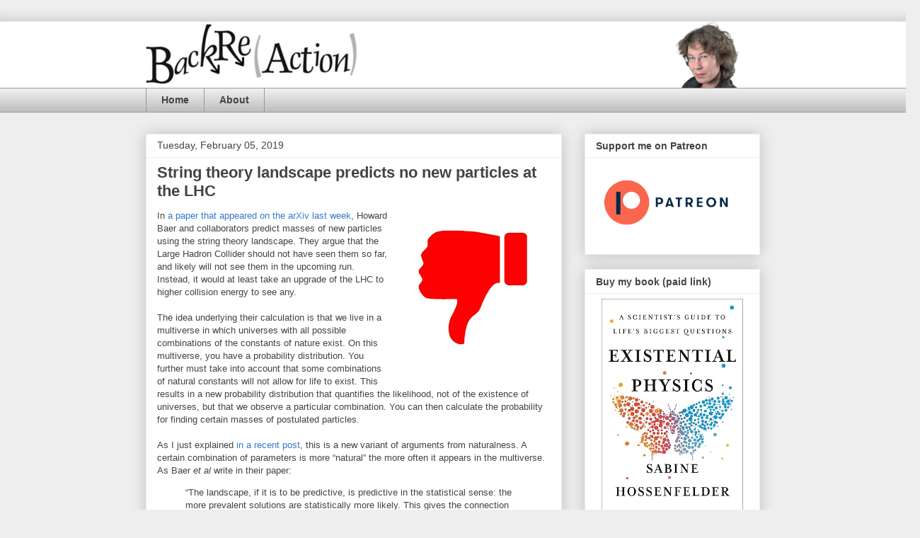

--- FILE ---
content_type: text/html; charset=UTF-8
request_url: https://backreaction.blogspot.com/2019/02/string-theory-landscape-predicts-no-new.html
body_size: 33726
content:
<!DOCTYPE html>
<html class='v2' dir='ltr' xmlns='http://www.w3.org/1999/xhtml' xmlns:b='http://www.google.com/2005/gml/b' xmlns:data='http://www.google.com/2005/gml/data' xmlns:expr='http://www.google.com/2005/gml/expr'>
<head>
<link href='https://www.blogger.com/static/v1/widgets/335934321-css_bundle_v2.css' rel='stylesheet' type='text/css'/>
<meta content='width=1100' name='viewport'/>
<meta content='text/html; charset=UTF-8' http-equiv='Content-Type'/>
<meta content='blogger' name='generator'/>
<link href='https://backreaction.blogspot.com/favicon.ico' rel='icon' type='image/x-icon'/>
<link href='http://backreaction.blogspot.com/2019/02/string-theory-landscape-predicts-no-new.html' rel='canonical'/>
<link rel="alternate" type="application/atom+xml" title="Sabine Hossenfelder: Backreaction - Atom" href="https://backreaction.blogspot.com/feeds/posts/default" />
<link rel="alternate" type="application/rss+xml" title="Sabine Hossenfelder: Backreaction - RSS" href="https://backreaction.blogspot.com/feeds/posts/default?alt=rss" />
<link rel="service.post" type="application/atom+xml" title="Sabine Hossenfelder: Backreaction - Atom" href="https://www.blogger.com/feeds/22973357/posts/default" />

<link rel="alternate" type="application/atom+xml" title="Sabine Hossenfelder: Backreaction - Atom" href="https://backreaction.blogspot.com/feeds/4117028786453966233/comments/default" />
<!--Can't find substitution for tag [blog.ieCssRetrofitLinks]-->
<link href='https://blogger.googleusercontent.com/img/b/R29vZ2xl/AVvXsEhYTCwFWR625R7Kd5nOCK1jAjq-UALqGOgdXBjWYqxsbC9KZ8t76WMBnTsiu9cEPdF2CGW43qyaFdMYg6r6hyphenhyphenLBTY1_ojmD-v_HURzpRbd1VDJGUCoC89sEgHFrrTbAq3ZAwbxJ/s200/thumbdown2.png' rel='image_src'/>
<meta content='http://backreaction.blogspot.com/2019/02/string-theory-landscape-predicts-no-new.html' property='og:url'/>
<meta content='String theory landscape predicts no new particles at the LHC' property='og:title'/>
<meta content='Science News, Physics, Science, Philosophy, Philosophy of Science' property='og:description'/>
<meta content='https://blogger.googleusercontent.com/img/b/R29vZ2xl/AVvXsEhYTCwFWR625R7Kd5nOCK1jAjq-UALqGOgdXBjWYqxsbC9KZ8t76WMBnTsiu9cEPdF2CGW43qyaFdMYg6r6hyphenhyphenLBTY1_ojmD-v_HURzpRbd1VDJGUCoC89sEgHFrrTbAq3ZAwbxJ/w1200-h630-p-k-no-nu/thumbdown2.png' property='og:image'/>
<title>Sabine Hossenfelder: Backreaction: String theory landscape predicts no new particles at the LHC</title>
<style id='page-skin-1' type='text/css'><!--
/*
-----------------------------------------------
Blogger Template Style
Name:     Awesome Inc.
Designer: Tina Chen
URL:      tinachen.org
----------------------------------------------- */
/* Variable definitions
====================
<Variable name="keycolor" description="Main Color" type="color" default="#ffffff"/>
<Group description="Page" selector="body">
<Variable name="body.font" description="Font" type="font"
default="normal normal 13px Arial, Tahoma, Helvetica, FreeSans, sans-serif"/>
<Variable name="body.background.color" description="Background Color" type="color" default="#000000"/>
<Variable name="body.text.color" description="Text Color" type="color" default="#ffffff"/>
</Group>
<Group description="Links" selector=".main-inner">
<Variable name="link.color" description="Link Color" type="color" default="#888888"/>
<Variable name="link.visited.color" description="Visited Color" type="color" default="#444444"/>
<Variable name="link.hover.color" description="Hover Color" type="color" default="#cccccc"/>
</Group>
<Group description="Blog Title" selector=".header h1">
<Variable name="header.font" description="Title Font" type="font"
default="normal bold 40px Arial, Tahoma, Helvetica, FreeSans, sans-serif"/>
<Variable name="header.text.color" description="Title Color" type="color" default="#444444" />
<Variable name="header.background.color" description="Header Background" type="color" default="transparent" />
</Group>
<Group description="Blog Description" selector=".header .description">
<Variable name="description.font" description="Font" type="font"
default="normal normal 14px Arial, Tahoma, Helvetica, FreeSans, sans-serif"/>
<Variable name="description.text.color" description="Text Color" type="color"
default="#444444" />
</Group>
<Group description="Tabs Text" selector=".tabs-inner .widget li a">
<Variable name="tabs.font" description="Font" type="font"
default="normal bold 14px Arial, Tahoma, Helvetica, FreeSans, sans-serif"/>
<Variable name="tabs.text.color" description="Text Color" type="color" default="#444444"/>
<Variable name="tabs.selected.text.color" description="Selected Color" type="color" default="#444444"/>
</Group>
<Group description="Tabs Background" selector=".tabs-outer .PageList">
<Variable name="tabs.background.color" description="Background Color" type="color" default="#141414"/>
<Variable name="tabs.selected.background.color" description="Selected Color" type="color" default="#444444"/>
<Variable name="tabs.border.color" description="Border Color" type="color" default="#eeeeee"/>
</Group>
<Group description="Date Header" selector=".main-inner .widget h2.date-header, .main-inner .widget h2.date-header span">
<Variable name="date.font" description="Font" type="font"
default="normal normal 14px Arial, Tahoma, Helvetica, FreeSans, sans-serif"/>
<Variable name="date.text.color" description="Text Color" type="color" default="#666666"/>
<Variable name="date.border.color" description="Border Color" type="color" default="#eeeeee"/>
</Group>
<Group description="Post Title" selector="h3.post-title, h4, h3.post-title a">
<Variable name="post.title.font" description="Font" type="font"
default="normal bold 22px Arial, Tahoma, Helvetica, FreeSans, sans-serif"/>
<Variable name="post.title.text.color" description="Text Color" type="color" default="#444444"/>
</Group>
<Group description="Post Background" selector=".post">
<Variable name="post.background.color" description="Background Color" type="color" default="#ffffff" />
<Variable name="post.border.color" description="Border Color" type="color" default="#eeeeee" />
<Variable name="post.border.bevel.color" description="Bevel Color" type="color" default="#eeeeee"/>
</Group>
<Group description="Gadget Title" selector="h2">
<Variable name="widget.title.font" description="Font" type="font"
default="normal bold 14px Arial, Tahoma, Helvetica, FreeSans, sans-serif"/>
<Variable name="widget.title.text.color" description="Text Color" type="color" default="#444444"/>
</Group>
<Group description="Gadget Text" selector=".sidebar .widget">
<Variable name="widget.font" description="Font" type="font"
default="normal normal 14px Arial, Tahoma, Helvetica, FreeSans, sans-serif"/>
<Variable name="widget.text.color" description="Text Color" type="color" default="#444444"/>
<Variable name="widget.alternate.text.color" description="Alternate Color" type="color" default="#666666"/>
</Group>
<Group description="Gadget Links" selector=".sidebar .widget">
<Variable name="widget.link.color" description="Link Color" type="color" default="#3778cd"/>
<Variable name="widget.link.visited.color" description="Visited Color" type="color" default="#4d469c"/>
<Variable name="widget.link.hover.color" description="Hover Color" type="color" default="#3778cd"/>
</Group>
<Group description="Gadget Background" selector=".sidebar .widget">
<Variable name="widget.background.color" description="Background Color" type="color" default="#141414"/>
<Variable name="widget.border.color" description="Border Color" type="color" default="#222222"/>
<Variable name="widget.border.bevel.color" description="Bevel Color" type="color" default="#000000"/>
</Group>
<Group description="Sidebar Background" selector=".column-left-inner .column-right-inner">
<Variable name="widget.outer.background.color" description="Background Color" type="color" default="transparent" />
</Group>
<Group description="Images" selector=".main-inner">
<Variable name="image.background.color" description="Background Color" type="color" default="transparent"/>
<Variable name="image.border.color" description="Border Color" type="color" default="transparent"/>
</Group>
<Group description="Feed" selector=".blog-feeds">
<Variable name="feed.text.color" description="Text Color" type="color" default="#444444"/>
</Group>
<Group description="Feed Links" selector=".blog-feeds">
<Variable name="feed.link.color" description="Link Color" type="color" default="#3778cd"/>
<Variable name="feed.link.visited.color" description="Visited Color" type="color" default="#4d469c"/>
<Variable name="feed.link.hover.color" description="Hover Color" type="color" default="#3778cd"/>
</Group>
<Group description="Pager" selector=".blog-pager">
<Variable name="pager.background.color" description="Background Color" type="color" default="#ffffff" />
</Group>
<Group description="Footer" selector=".footer-outer">
<Variable name="footer.background.color" description="Background Color" type="color" default="#ffffff" />
<Variable name="footer.text.color" description="Text Color" type="color" default="#444444" />
</Group>
<Variable name="title.shadow.spread" description="Title Shadow" type="length" default="-1px" min="-1px" max="100px"/>
<Variable name="body.background" description="Body Background" type="background"
color="#eeeeee"
default="$(color) none repeat scroll top left"/>
<Variable name="body.background.gradient.cap" description="Body Gradient Cap" type="url"
default="none"/>
<Variable name="body.background.size" description="Body Background Size" type="string" default="auto"/>
<Variable name="tabs.background.gradient" description="Tabs Background Gradient" type="url"
default="none"/>
<Variable name="header.background.gradient" description="Header Background Gradient" type="url" default="none" />
<Variable name="header.padding.top" description="Header Top Padding" type="length" default="22px" min="0" max="100px"/>
<Variable name="header.margin.top" description="Header Top Margin" type="length" default="0" min="0" max="100px"/>
<Variable name="header.margin.bottom" description="Header Bottom Margin" type="length" default="0" min="0" max="100px"/>
<Variable name="widget.padding.top" description="Widget Padding Top" type="length" default="8px" min="0" max="20px"/>
<Variable name="widget.padding.side" description="Widget Padding Side" type="length" default="15px" min="0" max="100px"/>
<Variable name="widget.outer.margin.top" description="Widget Top Margin" type="length" default="0" min="0" max="100px"/>
<Variable name="widget.outer.background.gradient" description="Gradient" type="url" default="none" />
<Variable name="widget.border.radius" description="Gadget Border Radius" type="length" default="0" min="0" max="100px"/>
<Variable name="outer.shadow.spread" description="Outer Shadow Size" type="length" default="0" min="0" max="100px"/>
<Variable name="date.header.border.radius.top" description="Date Header Border Radius Top" type="length" default="0" min="0" max="100px"/>
<Variable name="date.header.position" description="Date Header Position" type="length" default="15px" min="0" max="100px"/>
<Variable name="date.space" description="Date Space" type="length" default="30px" min="0" max="100px"/>
<Variable name="date.position" description="Date Float" type="string" default="static" />
<Variable name="date.padding.bottom" description="Date Padding Bottom" type="length" default="0" min="0" max="100px"/>
<Variable name="date.border.size" description="Date Border Size" type="length" default="0" min="0" max="10px"/>
<Variable name="date.background" description="Date Background" type="background" color="transparent"
default="$(color) none no-repeat scroll top left" />
<Variable name="date.first.border.radius.top" description="Date First top radius" type="length" default="0" min="0" max="100px"/>
<Variable name="date.last.space.bottom" description="Date Last Space Bottom" type="length"
default="20px" min="0" max="100px"/>
<Variable name="date.last.border.radius.bottom" description="Date Last bottom radius" type="length" default="0" min="0" max="100px"/>
<Variable name="post.first.padding.top" description="First Post Padding Top" type="length" default="0" min="0" max="100px"/>
<Variable name="image.shadow.spread" description="Image Shadow Size" type="length" default="0" min="0" max="100px"/>
<Variable name="image.border.radius" description="Image Border Radius" type="length" default="0" min="0" max="100px"/>
<Variable name="separator.outdent" description="Separator Outdent" type="length" default="15px" min="0" max="100px"/>
<Variable name="title.separator.border.size" description="Widget Title Border Size" type="length" default="1px" min="0" max="10px"/>
<Variable name="list.separator.border.size" description="List Separator Border Size" type="length" default="1px" min="0" max="10px"/>
<Variable name="shadow.spread" description="Shadow Size" type="length" default="0" min="0" max="100px"/>
<Variable name="startSide" description="Side where text starts in blog language" type="automatic" default="left"/>
<Variable name="endSide" description="Side where text ends in blog language" type="automatic" default="right"/>
<Variable name="date.side" description="Side where date header is placed" type="string" default="right"/>
<Variable name="pager.border.radius.top" description="Pager Border Top Radius" type="length" default="0" min="0" max="100px"/>
<Variable name="pager.space.top" description="Pager Top Space" type="length" default="1em" min="0" max="20em"/>
<Variable name="footer.background.gradient" description="Background Gradient" type="url" default="none" />
<Variable name="mobile.background.size" description="Mobile Background Size" type="string"
default="auto"/>
<Variable name="mobile.background.overlay" description="Mobile Background Overlay" type="string"
default="transparent none repeat scroll top left"/>
<Variable name="mobile.button.color" description="Mobile Button Color" type="color" default="#ffffff" />
*/
/* Content
----------------------------------------------- */
body {
font: normal normal 13px Arial, Tahoma, Helvetica, FreeSans, sans-serif;
color: #444444;
background: #eeeeee none repeat scroll top left;
}
html body .content-outer {
min-width: 0;
max-width: 100%;
width: 100%;
}
a:link {
text-decoration: none;
color: #3778cd;
}
a:visited {
text-decoration: none;
color: #4d469c;
}
a:hover {
text-decoration: underline;
color: #3778cd;
}
.body-fauxcolumn-outer .cap-top {
position: absolute;
z-index: 1;
height: 276px;
width: 100%;
background: transparent none repeat-x scroll top left;
_background-image: none;
}
/* Columns
----------------------------------------------- */
.content-inner {
padding: 0;
}
.header-inner .section {
margin: 0 16px;
}
.tabs-inner .section {
margin: 0 16px;
}
.main-inner {
padding-top: 30px;
}
.main-inner .column-center-inner,
.main-inner .column-left-inner,
.main-inner .column-right-inner {
padding: 0 5px;
}
*+html body .main-inner .column-center-inner {
margin-top: -30px;
}
#layout .main-inner .column-center-inner {
margin-top: 0;
}
/* Header
----------------------------------------------- */
.header-outer {
margin: 0 0 0 0;
background: #ffffff none repeat scroll 0 0;
}
.Header h1 {
font: normal bold 40px Arial, Tahoma, Helvetica, FreeSans, sans-serif;
color: #444444;
text-shadow: 0 0 -1px #000000;
}
.Header h1 a {
color: #444444;
}
.Header .description {
font: normal normal 14px Arial, Tahoma, Helvetica, FreeSans, sans-serif;
color: #444444;
}
.header-inner .Header .titlewrapper,
.header-inner .Header .descriptionwrapper {
padding-left: 0;
padding-right: 0;
margin-bottom: 0;
}
.header-inner .Header .titlewrapper {
padding-top: 22px;
}
/* Tabs
----------------------------------------------- */
.tabs-outer {
overflow: hidden;
position: relative;
background: #eeeeee url(//www.blogblog.com/1kt/awesomeinc/tabs_gradient_light.png) repeat scroll 0 0;
}
#layout .tabs-outer {
overflow: visible;
}
.tabs-cap-top, .tabs-cap-bottom {
position: absolute;
width: 100%;
border-top: 1px solid #999999;
}
.tabs-cap-bottom {
bottom: 0;
}
.tabs-inner .widget li a {
display: inline-block;
margin: 0;
padding: .6em 1.5em;
font: normal bold 14px Arial, Tahoma, Helvetica, FreeSans, sans-serif;
color: #444444;
border-top: 1px solid #999999;
border-bottom: 1px solid #999999;
border-left: 1px solid #999999;
height: 16px;
line-height: 16px;
}
.tabs-inner .widget li:last-child a {
border-right: 1px solid #999999;
}
.tabs-inner .widget li.selected a, .tabs-inner .widget li a:hover {
background: #666666 url(//www.blogblog.com/1kt/awesomeinc/tabs_gradient_light.png) repeat-x scroll 0 -100px;
color: #ffffff;
}
/* Headings
----------------------------------------------- */
h2 {
font: normal bold 14px Arial, Tahoma, Helvetica, FreeSans, sans-serif;
color: #444444;
}
/* Widgets
----------------------------------------------- */
.main-inner .section {
margin: 0 27px;
padding: 0;
}
.main-inner .column-left-outer,
.main-inner .column-right-outer {
margin-top: 0;
}
#layout .main-inner .column-left-outer,
#layout .main-inner .column-right-outer {
margin-top: 0;
}
.main-inner .column-left-inner,
.main-inner .column-right-inner {
background: transparent none repeat 0 0;
-moz-box-shadow: 0 0 0 rgba(0, 0, 0, .2);
-webkit-box-shadow: 0 0 0 rgba(0, 0, 0, .2);
-goog-ms-box-shadow: 0 0 0 rgba(0, 0, 0, .2);
box-shadow: 0 0 0 rgba(0, 0, 0, .2);
-moz-border-radius: 0;
-webkit-border-radius: 0;
-goog-ms-border-radius: 0;
border-radius: 0;
}
#layout .main-inner .column-left-inner,
#layout .main-inner .column-right-inner {
margin-top: 0;
}
.sidebar .widget {
font: normal normal 11px Arial, Tahoma, Helvetica, FreeSans, sans-serif;
color: #444444;
}
.sidebar .widget a:link {
color: #3778cd;
}
.sidebar .widget a:visited {
color: #4d469c;
}
.sidebar .widget a:hover {
color: #3778cd;
}
.sidebar .widget h2 {
text-shadow: 0 0 -1px #000000;
}
.main-inner .widget {
background-color: #ffffff;
border: 1px solid #eeeeee;
padding: 0 15px 15px;
margin: 20px -16px;
-moz-box-shadow: 0 0 20px rgba(0, 0, 0, .2);
-webkit-box-shadow: 0 0 20px rgba(0, 0, 0, .2);
-goog-ms-box-shadow: 0 0 20px rgba(0, 0, 0, .2);
box-shadow: 0 0 20px rgba(0, 0, 0, .2);
-moz-border-radius: 0;
-webkit-border-radius: 0;
-goog-ms-border-radius: 0;
border-radius: 0;
}
.main-inner .widget h2 {
margin: 0 -15px;
padding: .6em 15px .5em;
border-bottom: 1px solid transparent;
}
.footer-inner .widget h2 {
padding: 0 0 .4em;
border-bottom: 1px solid transparent;
}
.main-inner .widget h2 + div, .footer-inner .widget h2 + div {
border-top: 1px solid #eeeeee;
padding-top: 8px;
}
.main-inner .widget .widget-content {
margin: 0 -15px;
padding: 7px 15px 0;
}
.main-inner .widget ul, .main-inner .widget #ArchiveList ul.flat {
margin: -8px -15px 0;
padding: 0;
list-style: none;
}
.main-inner .widget #ArchiveList {
margin: -8px 0 0;
}
.main-inner .widget ul li, .main-inner .widget #ArchiveList ul.flat li {
padding: .5em 15px;
text-indent: 0;
color: #666666;
border-top: 1px solid #eeeeee;
border-bottom: 1px solid transparent;
}
.main-inner .widget #ArchiveList ul li {
padding-top: .25em;
padding-bottom: .25em;
}
.main-inner .widget ul li:first-child, .main-inner .widget #ArchiveList ul.flat li:first-child {
border-top: none;
}
.main-inner .widget ul li:last-child, .main-inner .widget #ArchiveList ul.flat li:last-child {
border-bottom: none;
}
.post-body {
position: relative;
}
.main-inner .widget .post-body ul {
padding: 0 2.5em;
margin: .5em 0;
list-style: disc;
}
.main-inner .widget .post-body ul li {
padding: 0.25em 0;
margin-bottom: .25em;
color: #444444;
border: none;
}
.footer-inner .widget ul {
padding: 0;
list-style: none;
}
.widget .zippy {
color: #666666;
}
/* Posts
----------------------------------------------- */
body .main-inner .Blog {
padding: 0;
margin-bottom: 1em;
background-color: transparent;
border: none;
-moz-box-shadow: 0 0 0 rgba(0, 0, 0, 0);
-webkit-box-shadow: 0 0 0 rgba(0, 0, 0, 0);
-goog-ms-box-shadow: 0 0 0 rgba(0, 0, 0, 0);
box-shadow: 0 0 0 rgba(0, 0, 0, 0);
}
.main-inner .section:last-child .Blog:last-child {
padding: 0;
margin-bottom: 1em;
}
.main-inner .widget h2.date-header {
margin: 0 -15px 1px;
padding: 0 0 0 0;
font: normal normal 14px Arial, Tahoma, Helvetica, FreeSans, sans-serif;
color: #444444;
background: transparent none no-repeat scroll top left;
border-top: 0 solid #eeeeee;
border-bottom: 1px solid transparent;
-moz-border-radius-topleft: 0;
-moz-border-radius-topright: 0;
-webkit-border-top-left-radius: 0;
-webkit-border-top-right-radius: 0;
border-top-left-radius: 0;
border-top-right-radius: 0;
position: static;
bottom: 100%;
right: 15px;
text-shadow: 0 0 -1px #000000;
}
.main-inner .widget h2.date-header span {
font: normal normal 14px Arial, Tahoma, Helvetica, FreeSans, sans-serif;
display: block;
padding: .5em 15px;
border-left: 0 solid #eeeeee;
border-right: 0 solid #eeeeee;
}
.date-outer {
position: relative;
margin: 30px 0 20px;
padding: 0 15px;
background-color: #ffffff;
border: 1px solid #eeeeee;
-moz-box-shadow: 0 0 20px rgba(0, 0, 0, .2);
-webkit-box-shadow: 0 0 20px rgba(0, 0, 0, .2);
-goog-ms-box-shadow: 0 0 20px rgba(0, 0, 0, .2);
box-shadow: 0 0 20px rgba(0, 0, 0, .2);
-moz-border-radius: 0;
-webkit-border-radius: 0;
-goog-ms-border-radius: 0;
border-radius: 0;
}
.date-outer:first-child {
margin-top: 0;
}
.date-outer:last-child {
margin-bottom: 20px;
-moz-border-radius-bottomleft: 0;
-moz-border-radius-bottomright: 0;
-webkit-border-bottom-left-radius: 0;
-webkit-border-bottom-right-radius: 0;
-goog-ms-border-bottom-left-radius: 0;
-goog-ms-border-bottom-right-radius: 0;
border-bottom-left-radius: 0;
border-bottom-right-radius: 0;
}
.date-posts {
margin: 0 -15px;
padding: 0 15px;
clear: both;
}
.post-outer, .inline-ad {
border-top: 1px solid #eeeeee;
margin: 0 -15px;
padding: 15px 15px;
}
.post-outer {
padding-bottom: 10px;
}
.post-outer:first-child {
padding-top: 0;
border-top: none;
}
.post-outer:last-child, .inline-ad:last-child {
border-bottom: none;
}
.post-body {
position: relative;
}
.post-body img {
padding: 8px;
background: transparent;
border: 1px solid transparent;
-moz-box-shadow: 0 0 0 rgba(0, 0, 0, .2);
-webkit-box-shadow: 0 0 0 rgba(0, 0, 0, .2);
box-shadow: 0 0 0 rgba(0, 0, 0, .2);
-moz-border-radius: 0;
-webkit-border-radius: 0;
border-radius: 0;
}
h3.post-title, h4 {
font: normal bold 22px Arial, Tahoma, Helvetica, FreeSans, sans-serif;
color: #444444;
}
h3.post-title a {
font: normal bold 22px Arial, Tahoma, Helvetica, FreeSans, sans-serif;
color: #444444;
}
h3.post-title a:hover {
color: #3778cd;
text-decoration: underline;
}
.post-header {
margin: 0 0 1em;
}
.post-body {
line-height: 1.4;
}
.post-outer h2 {
color: #444444;
}
.post-footer {
margin: 1.5em 0 0;
}
#blog-pager {
padding: 15px;
font-size: 120%;
background-color: #ffffff;
border: 1px solid #eeeeee;
-moz-box-shadow: 0 0 20px rgba(0, 0, 0, .2);
-webkit-box-shadow: 0 0 20px rgba(0, 0, 0, .2);
-goog-ms-box-shadow: 0 0 20px rgba(0, 0, 0, .2);
box-shadow: 0 0 20px rgba(0, 0, 0, .2);
-moz-border-radius: 0;
-webkit-border-radius: 0;
-goog-ms-border-radius: 0;
border-radius: 0;
-moz-border-radius-topleft: 0;
-moz-border-radius-topright: 0;
-webkit-border-top-left-radius: 0;
-webkit-border-top-right-radius: 0;
-goog-ms-border-top-left-radius: 0;
-goog-ms-border-top-right-radius: 0;
border-top-left-radius: 0;
border-top-right-radius-topright: 0;
margin-top: 1em;
}
.blog-feeds, .post-feeds {
margin: 1em 0;
text-align: center;
color: #444444;
}
.blog-feeds a, .post-feeds a {
color: #3778cd;
}
.blog-feeds a:visited, .post-feeds a:visited {
color: #4d469c;
}
.blog-feeds a:hover, .post-feeds a:hover {
color: #3778cd;
}
.post-outer .comments {
margin-top: 2em;
}
/* Comments
----------------------------------------------- */
.comments .comments-content .icon.blog-author {
background-repeat: no-repeat;
background-image: url([data-uri]);
}
.comments .comments-content .loadmore a {
border-top: 1px solid #999999;
border-bottom: 1px solid #999999;
}
.comments .continue {
border-top: 2px solid #999999;
}
/* Footer
----------------------------------------------- */
.footer-outer {
margin: -20px 0 -1px;
padding: 20px 0 0;
color: #444444;
overflow: hidden;
}
.footer-fauxborder-left {
border-top: 1px solid #eeeeee;
background: #ffffff none repeat scroll 0 0;
-moz-box-shadow: 0 0 20px rgba(0, 0, 0, .2);
-webkit-box-shadow: 0 0 20px rgba(0, 0, 0, .2);
-goog-ms-box-shadow: 0 0 20px rgba(0, 0, 0, .2);
box-shadow: 0 0 20px rgba(0, 0, 0, .2);
margin: 0 -20px;
}
/* Mobile
----------------------------------------------- */
body.mobile {
background-size: auto;
}
.mobile .body-fauxcolumn-outer {
background: transparent none repeat scroll top left;
}
*+html body.mobile .main-inner .column-center-inner {
margin-top: 0;
}
.mobile .main-inner .widget {
padding: 0 0 15px;
}
.mobile .main-inner .widget h2 + div,
.mobile .footer-inner .widget h2 + div {
border-top: none;
padding-top: 0;
}
.mobile .footer-inner .widget h2 {
padding: 0.5em 0;
border-bottom: none;
}
.mobile .main-inner .widget .widget-content {
margin: 0;
padding: 7px 0 0;
}
.mobile .main-inner .widget ul,
.mobile .main-inner .widget #ArchiveList ul.flat {
margin: 0 -15px 0;
}
.mobile .main-inner .widget h2.date-header {
right: 0;
}
.mobile .date-header span {
padding: 0.4em 0;
}
.mobile .date-outer:first-child {
margin-bottom: 0;
border: 1px solid #eeeeee;
-moz-border-radius-topleft: 0;
-moz-border-radius-topright: 0;
-webkit-border-top-left-radius: 0;
-webkit-border-top-right-radius: 0;
-goog-ms-border-top-left-radius: 0;
-goog-ms-border-top-right-radius: 0;
border-top-left-radius: 0;
border-top-right-radius: 0;
}
.mobile .date-outer {
border-color: #eeeeee;
border-width: 0 1px 1px;
}
.mobile .date-outer:last-child {
margin-bottom: 0;
}
.mobile .main-inner {
padding: 0;
}
.mobile .header-inner .section {
margin: 0;
}
.mobile .post-outer, .mobile .inline-ad {
padding: 5px 0;
}
.mobile .tabs-inner .section {
margin: 0 10px;
}
.mobile .main-inner .widget h2 {
margin: 0;
padding: 0;
}
.mobile .main-inner .widget h2.date-header span {
padding: 0;
}
.mobile .main-inner .widget .widget-content {
margin: 0;
padding: 7px 0 0;
}
.mobile #blog-pager {
border: 1px solid transparent;
background: #ffffff none repeat scroll 0 0;
}
.mobile .main-inner .column-left-inner,
.mobile .main-inner .column-right-inner {
background: transparent none repeat 0 0;
-moz-box-shadow: none;
-webkit-box-shadow: none;
-goog-ms-box-shadow: none;
box-shadow: none;
}
.mobile .date-posts {
margin: 0;
padding: 0;
}
.mobile .footer-fauxborder-left {
margin: 0;
border-top: inherit;
}
.mobile .main-inner .section:last-child .Blog:last-child {
margin-bottom: 0;
}
.mobile-index-contents {
color: #444444;
}
.mobile .mobile-link-button {
background: #3778cd url(//www.blogblog.com/1kt/awesomeinc/tabs_gradient_light.png) repeat scroll 0 0;
}
.mobile-link-button a:link, .mobile-link-button a:visited {
color: #ffffff;
}
.mobile .tabs-inner .PageList .widget-content {
background: transparent;
border-top: 1px solid;
border-color: #999999;
color: #444444;
}
.mobile .tabs-inner .PageList .widget-content .pagelist-arrow {
border-left: 1px solid #999999;
}

--></style>
<style id='template-skin-1' type='text/css'><!--
body {
min-width: 900px;
}
.content-outer, .content-fauxcolumn-outer, .region-inner {
min-width: 900px;
max-width: 900px;
_width: 900px;
}
.main-inner .columns {
padding-left: 0;
padding-right: 280px;
}
.main-inner .fauxcolumn-center-outer {
left: 0;
right: 280px;
/* IE6 does not respect left and right together */
_width: expression(this.parentNode.offsetWidth -
parseInt("0") -
parseInt("280px") + 'px');
}
.main-inner .fauxcolumn-left-outer {
width: 0;
}
.main-inner .fauxcolumn-right-outer {
width: 280px;
}
.main-inner .column-left-outer {
width: 0;
right: 100%;
margin-left: -0;
}
.main-inner .column-right-outer {
width: 280px;
margin-right: -280px;
}
#layout {
min-width: 0;
}
#layout .content-outer {
min-width: 0;
width: 800px;
}
#layout .region-inner {
min-width: 0;
width: auto;
}
--></style>
<link href='https://www.blogger.com/dyn-css/authorization.css?targetBlogID=22973357&amp;zx=74309d5a-9668-484f-88b2-a9ce0a78e2f2' media='none' onload='if(media!=&#39;all&#39;)media=&#39;all&#39;' rel='stylesheet'/><noscript><link href='https://www.blogger.com/dyn-css/authorization.css?targetBlogID=22973357&amp;zx=74309d5a-9668-484f-88b2-a9ce0a78e2f2' rel='stylesheet'/></noscript>
<meta name='google-adsense-platform-account' content='ca-host-pub-1556223355139109'/>
<meta name='google-adsense-platform-domain' content='blogspot.com'/>

<!-- data-ad-client=ca-pub-1627285892243404 -->

</head>
<body class='loading'>
<div class='navbar no-items section' id='navbar'>
</div>
<div class='body-fauxcolumns'>
<div class='fauxcolumn-outer body-fauxcolumn-outer'>
<div class='cap-top'>
<div class='cap-left'></div>
<div class='cap-right'></div>
</div>
<div class='fauxborder-left'>
<div class='fauxborder-right'></div>
<div class='fauxcolumn-inner'>
</div>
</div>
<div class='cap-bottom'>
<div class='cap-left'></div>
<div class='cap-right'></div>
</div>
</div>
</div>
<div class='content'>
<div class='content-fauxcolumns'>
<div class='fauxcolumn-outer content-fauxcolumn-outer'>
<div class='cap-top'>
<div class='cap-left'></div>
<div class='cap-right'></div>
</div>
<div class='fauxborder-left'>
<div class='fauxborder-right'></div>
<div class='fauxcolumn-inner'>
</div>
</div>
<div class='cap-bottom'>
<div class='cap-left'></div>
<div class='cap-right'></div>
</div>
</div>
</div>
<div class='content-outer'>
<div class='content-cap-top cap-top'>
<div class='cap-left'></div>
<div class='cap-right'></div>
</div>
<div class='fauxborder-left content-fauxborder-left'>
<div class='fauxborder-right content-fauxborder-right'></div>
<div class='content-inner'>
<header>
<div class='header-outer'>
<div class='header-cap-top cap-top'>
<div class='cap-left'></div>
<div class='cap-right'></div>
</div>
<div class='fauxborder-left footer-fauxborder-left'>
<div class='fauxborder-right footer-fauxborder-right'></div>
<div class='region-inner header-inner'>
<div class='header section' id='header'><div class='widget Header' data-version='1' id='Header1'>
<div id='header-inner'>
<a href='https://backreaction.blogspot.com/' style='display: block'>
<img alt='Sabine Hossenfelder: Backreaction' height='93px; ' id='Header1_headerimg' src='https://blogger.googleusercontent.com/img/b/R29vZ2xl/AVvXsEj199vq8Hlk6E29e5uhenlksrxFZhW5Z1vc7R5mIjZaNMyFO6CMqBaGlrc7xBjVhVZX-8Y704UfM9GYDzp1SBEI3cqVkRAKqpDWlBAJgj2eKGYyu9tyBuxGksEr122wtT8_9mT4/s1600/br_banner_new06.jpg' style='display: block' width='890px; '/>
</a>
</div>
</div></div>
</div>
</div>
<div class='header-cap-bottom cap-bottom'>
<div class='cap-left'></div>
<div class='cap-right'></div>
</div>
</div>
</header>
<div class='tabs-outer'>
<div class='tabs-cap-top cap-top'>
<div class='cap-left'></div>
<div class='cap-right'></div>
</div>
<div class='fauxborder-left tabs-fauxborder-left'>
<div class='fauxborder-right tabs-fauxborder-right'></div>
<div class='region-inner tabs-inner'>
<div class='tabs section' id='crosscol'><div class='widget PageList' data-version='1' id='PageList1'>
<h2>Pages</h2>
<div class='widget-content'>
<ul>
<li>
<a href='https://backreaction.blogspot.com/'>Home</a>
</li>
<li>
<a href='https://backreaction.blogspot.com/p/about.html'>About</a>
</li>
</ul>
<div class='clear'></div>
</div>
</div></div>
<div class='tabs no-items section' id='crosscol-overflow'></div>
</div>
</div>
<div class='tabs-cap-bottom cap-bottom'>
<div class='cap-left'></div>
<div class='cap-right'></div>
</div>
</div>
<div class='main-outer'>
<div class='main-cap-top cap-top'>
<div class='cap-left'></div>
<div class='cap-right'></div>
</div>
<div class='fauxborder-left main-fauxborder-left'>
<div class='fauxborder-right main-fauxborder-right'></div>
<div class='region-inner main-inner'>
<div class='columns fauxcolumns'>
<div class='fauxcolumn-outer fauxcolumn-center-outer'>
<div class='cap-top'>
<div class='cap-left'></div>
<div class='cap-right'></div>
</div>
<div class='fauxborder-left'>
<div class='fauxborder-right'></div>
<div class='fauxcolumn-inner'>
</div>
</div>
<div class='cap-bottom'>
<div class='cap-left'></div>
<div class='cap-right'></div>
</div>
</div>
<div class='fauxcolumn-outer fauxcolumn-left-outer'>
<div class='cap-top'>
<div class='cap-left'></div>
<div class='cap-right'></div>
</div>
<div class='fauxborder-left'>
<div class='fauxborder-right'></div>
<div class='fauxcolumn-inner'>
</div>
</div>
<div class='cap-bottom'>
<div class='cap-left'></div>
<div class='cap-right'></div>
</div>
</div>
<div class='fauxcolumn-outer fauxcolumn-right-outer'>
<div class='cap-top'>
<div class='cap-left'></div>
<div class='cap-right'></div>
</div>
<div class='fauxborder-left'>
<div class='fauxborder-right'></div>
<div class='fauxcolumn-inner'>
</div>
</div>
<div class='cap-bottom'>
<div class='cap-left'></div>
<div class='cap-right'></div>
</div>
</div>
<!-- corrects IE6 width calculation -->
<div class='columns-inner'>
<div class='column-center-outer'>
<div class='column-center-inner'>
<div class='main section' id='main'><div class='widget Blog' data-version='1' id='Blog1'>
<div class='blog-posts hfeed'>

          <div class="date-outer">
        
<h2 class='date-header'><span>Tuesday, February 05, 2019</span></h2>

          <div class="date-posts">
        
<div class='post-outer'>
<div class='post hentry' itemprop='blogPost' itemscope='itemscope' itemtype='http://schema.org/BlogPosting'>
<meta content='https://blogger.googleusercontent.com/img/b/R29vZ2xl/AVvXsEhYTCwFWR625R7Kd5nOCK1jAjq-UALqGOgdXBjWYqxsbC9KZ8t76WMBnTsiu9cEPdF2CGW43qyaFdMYg6r6hyphenhyphenLBTY1_ojmD-v_HURzpRbd1VDJGUCoC89sEgHFrrTbAq3ZAwbxJ/s200/thumbdown2.png' itemprop='image_url'/>
<meta content='22973357' itemprop='blogId'/>
<meta content='4117028786453966233' itemprop='postId'/>
<a name='4117028786453966233'></a>
<h3 class='post-title entry-title' itemprop='name'>
String theory landscape predicts no new particles at the LHC
</h3>
<div class='post-header'>
<div class='post-header-line-1'></div>
</div>
<div class='post-body entry-content' id='post-body-4117028786453966233' itemprop='description articleBody'>
<div class="separator" style="clear: both; text-align: center;">
</div>
<a href="https://blogger.googleusercontent.com/img/b/R29vZ2xl/AVvXsEhYTCwFWR625R7Kd5nOCK1jAjq-UALqGOgdXBjWYqxsbC9KZ8t76WMBnTsiu9cEPdF2CGW43qyaFdMYg6r6hyphenhyphenLBTY1_ojmD-v_HURzpRbd1VDJGUCoC89sEgHFrrTbAq3ZAwbxJ/s1600/thumbdown2.png" imageanchor="1" style="clear: right; float: right; margin-bottom: 1em; margin-left: 1em;"><img border="0" data-original-height="900" data-original-width="900" height="200" src="https://blogger.googleusercontent.com/img/b/R29vZ2xl/AVvXsEhYTCwFWR625R7Kd5nOCK1jAjq-UALqGOgdXBjWYqxsbC9KZ8t76WMBnTsiu9cEPdF2CGW43qyaFdMYg6r6hyphenhyphenLBTY1_ojmD-v_HURzpRbd1VDJGUCoC89sEgHFrrTbAq3ZAwbxJ/s200/thumbdown2.png" width="200" /></a>In <a href="https://arxiv.org/abs/1901.11060">a paper that appeared on the arXiv last week</a>, Howard Baer and collaborators predict masses of new particles using the string theory landscape. They argue that the Large Hadron Collider should not have seen them so far, and likely will not see them in the upcoming run. Instead, it would at least take an upgrade of the LHC to higher collision energy to see any.<br />
<br />
The idea underlying their calculation is that we live in a multiverse in which universes with all possible combinations of the constants of nature exist. On this multiverse, you have a probability distribution. You further must take into account that some combinations of natural constants will not allow for life to exist. This results in a new probability distribution that quantifies the likelihood, not of the existence of universes, but that we observe a particular combination. You can then calculate the probability for finding certain masses of postulated particles.<br />
<br />
As I just explained <a href="http://backreaction.blogspot.com/2019/02/a-philosophers-take-on-naturalness-in.html">in a recent post</a>, this is a new variant of arguments from naturalness. A certain combination of parameters is more &#8220;natural&#8221; the more often it appears in the multiverse. As Baer <i>et al </i>write in their paper:<br />
<blockquote>
&#8220;The landscape, if it is to be predictive, is predictive in the statistical sense: the more prevalent solutions are statistically more likely. This gives the connection between landscape statistics and naturalness: vacua with natural observables are expected to be far more common than vacua with unnatural observables.&#8221;</blockquote>
Problem is, the landscape is just not predictive. It is predictive in the statistical sense only after you have invented a probability distribution. But since you cannot derive the distribution from first principles, you really postulate your results in form of the distribution.<br />
<br />
Baer <i>et al</i> take their probability distribution from the literature, specifically from <a href="https://arxiv.org/abs/hep-th/0405279">a 2004 paper by Michael Douglas</a>. The Douglas paper has no journal reference and is on the arXiv in version 4 with the note &#8220;we identify a serious error in the original argument, and attempt to address it.&#8221;<br />
<br />
So what do the particle physicists find? They find that the mass of the Higgs-boson is most likely what we have observed. They find that most likely we have not yet seen supersymmetric particles at the LHC. They also find that so far we have not seen any dark matter particles.<br />
<br />
I must admit that this fits remarkably well with observations. I would have been more impressed, though, had they made those predictions prior to the measurement.
<br />
<br />
They also offer some actual predictions which is that the next LHC run is unlikely to see any new fundamental particles, but that upgrading the LHC to higher energies should help seeing them. (This upgrade is called HE-LHC and is distinct from the FCC proposal.) They also think that the next round of dark matter experiments should see something. <br />
<br />
Ten years ago, <a href="https://arxiv.org/abs/0806.3745">Howard Baer worried</a> that when the LHC turned on, it would produce so many supersymmetric particles that this would screw up the detector calibration. 

<div style='clear: both;'></div>
</div>
<div class='post-footer'>
<div class='post-footer-line post-footer-line-1'><span class='post-author vcard'>
Posted by
<span class='fn' itemprop='author' itemscope='itemscope' itemtype='http://schema.org/Person'>
<meta content='https://www.blogger.com/profile/06151209308084588985' itemprop='url'/>
<a class='g-profile' href='https://www.blogger.com/profile/06151209308084588985' rel='author' title='author profile'>
<span itemprop='name'>Sabine Hossenfelder</span>
</a>
</span>
</span>
<span class='post-timestamp'>
at
<meta content='http://backreaction.blogspot.com/2019/02/string-theory-landscape-predicts-no-new.html' itemprop='url'/>
<a class='timestamp-link' href='https://backreaction.blogspot.com/2019/02/string-theory-landscape-predicts-no-new.html' rel='bookmark' title='permanent link'><abbr class='published' itemprop='datePublished' title='2019-02-05T07:48:00-05:00'>7:48 AM</abbr></a>
</span>
<span class='post-comment-link'>
</span>
<span class='post-icons'>
<span class='item-control blog-admin pid-2049897073'>
<a href='https://www.blogger.com/post-edit.g?blogID=22973357&postID=4117028786453966233&from=pencil' title='Edit Post'>
<img alt='' class='icon-action' height='18' src='https://resources.blogblog.com/img/icon18_edit_allbkg.gif' width='18'/>
</a>
</span>
</span>
<span class='post-labels'>
Labels:
<a href='https://backreaction.blogspot.com/search/label/Papers' rel='tag'>Papers</a>,
<a href='https://backreaction.blogspot.com/search/label/Particle%20Physics' rel='tag'>Particle Physics</a>
</span>
<div class='post-share-buttons goog-inline-block'>
<a class='goog-inline-block share-button sb-email' href='https://www.blogger.com/share-post.g?blogID=22973357&postID=4117028786453966233&target=email' target='_blank' title='Email This'><span class='share-button-link-text'>Email This</span></a><a class='goog-inline-block share-button sb-blog' href='https://www.blogger.com/share-post.g?blogID=22973357&postID=4117028786453966233&target=blog' onclick='window.open(this.href, "_blank", "height=270,width=475"); return false;' target='_blank' title='BlogThis!'><span class='share-button-link-text'>BlogThis!</span></a><a class='goog-inline-block share-button sb-twitter' href='https://www.blogger.com/share-post.g?blogID=22973357&postID=4117028786453966233&target=twitter' target='_blank' title='Share to X'><span class='share-button-link-text'>Share to X</span></a><a class='goog-inline-block share-button sb-facebook' href='https://www.blogger.com/share-post.g?blogID=22973357&postID=4117028786453966233&target=facebook' onclick='window.open(this.href, "_blank", "height=430,width=640"); return false;' target='_blank' title='Share to Facebook'><span class='share-button-link-text'>Share to Facebook</span></a><a class='goog-inline-block share-button sb-pinterest' href='https://www.blogger.com/share-post.g?blogID=22973357&postID=4117028786453966233&target=pinterest' target='_blank' title='Share to Pinterest'><span class='share-button-link-text'>Share to Pinterest</span></a>
</div>
</div>
<div class='post-footer-line post-footer-line-2'></div>
<div class='post-footer-line post-footer-line-3'></div>
</div>
</div>
<div class='comments' id='comments'>
<a name='comments'></a>
<h4>25 comments:</h4>
<div class='comments-content'>
<script async='async' src='' type='text/javascript'></script>
<script type='text/javascript'>
    (function() {
      var items = null;
      var msgs = null;
      var config = {};

// <![CDATA[
      var cursor = null;
      if (items && items.length > 0) {
        cursor = parseInt(items[items.length - 1].timestamp) + 1;
      }

      var bodyFromEntry = function(entry) {
        var text = (entry &&
                    ((entry.content && entry.content.$t) ||
                     (entry.summary && entry.summary.$t))) ||
            '';
        if (entry && entry.gd$extendedProperty) {
          for (var k in entry.gd$extendedProperty) {
            if (entry.gd$extendedProperty[k].name == 'blogger.contentRemoved') {
              return '<span class="deleted-comment">' + text + '</span>';
            }
          }
        }
        return text;
      }

      var parse = function(data) {
        cursor = null;
        var comments = [];
        if (data && data.feed && data.feed.entry) {
          for (var i = 0, entry; entry = data.feed.entry[i]; i++) {
            var comment = {};
            // comment ID, parsed out of the original id format
            var id = /blog-(\d+).post-(\d+)/.exec(entry.id.$t);
            comment.id = id ? id[2] : null;
            comment.body = bodyFromEntry(entry);
            comment.timestamp = Date.parse(entry.published.$t) + '';
            if (entry.author && entry.author.constructor === Array) {
              var auth = entry.author[0];
              if (auth) {
                comment.author = {
                  name: (auth.name ? auth.name.$t : undefined),
                  profileUrl: (auth.uri ? auth.uri.$t : undefined),
                  avatarUrl: (auth.gd$image ? auth.gd$image.src : undefined)
                };
              }
            }
            if (entry.link) {
              if (entry.link[2]) {
                comment.link = comment.permalink = entry.link[2].href;
              }
              if (entry.link[3]) {
                var pid = /.*comments\/default\/(\d+)\?.*/.exec(entry.link[3].href);
                if (pid && pid[1]) {
                  comment.parentId = pid[1];
                }
              }
            }
            comment.deleteclass = 'item-control blog-admin';
            if (entry.gd$extendedProperty) {
              for (var k in entry.gd$extendedProperty) {
                if (entry.gd$extendedProperty[k].name == 'blogger.itemClass') {
                  comment.deleteclass += ' ' + entry.gd$extendedProperty[k].value;
                } else if (entry.gd$extendedProperty[k].name == 'blogger.displayTime') {
                  comment.displayTime = entry.gd$extendedProperty[k].value;
                }
              }
            }
            comments.push(comment);
          }
        }
        return comments;
      };

      var paginator = function(callback) {
        if (hasMore()) {
          var url = config.feed + '?alt=json&v=2&orderby=published&reverse=false&max-results=50';
          if (cursor) {
            url += '&published-min=' + new Date(cursor).toISOString();
          }
          window.bloggercomments = function(data) {
            var parsed = parse(data);
            cursor = parsed.length < 50 ? null
                : parseInt(parsed[parsed.length - 1].timestamp) + 1
            callback(parsed);
            window.bloggercomments = null;
          }
          url += '&callback=bloggercomments';
          var script = document.createElement('script');
          script.type = 'text/javascript';
          script.src = url;
          document.getElementsByTagName('head')[0].appendChild(script);
        }
      };
      var hasMore = function() {
        return !!cursor;
      };
      var getMeta = function(key, comment) {
        if ('iswriter' == key) {
          var matches = !!comment.author
              && comment.author.name == config.authorName
              && comment.author.profileUrl == config.authorUrl;
          return matches ? 'true' : '';
        } else if ('deletelink' == key) {
          return config.baseUri + '/comment/delete/'
               + config.blogId + '/' + comment.id;
        } else if ('deleteclass' == key) {
          return comment.deleteclass;
        }
        return '';
      };

      var replybox = null;
      var replyUrlParts = null;
      var replyParent = undefined;

      var onReply = function(commentId, domId) {
        if (replybox == null) {
          // lazily cache replybox, and adjust to suit this style:
          replybox = document.getElementById('comment-editor');
          if (replybox != null) {
            replybox.height = '250px';
            replybox.style.display = 'block';
            replyUrlParts = replybox.src.split('#');
          }
        }
        if (replybox && (commentId !== replyParent)) {
          replybox.src = '';
          document.getElementById(domId).insertBefore(replybox, null);
          replybox.src = replyUrlParts[0]
              + (commentId ? '&parentID=' + commentId : '')
              + '#' + replyUrlParts[1];
          replyParent = commentId;
        }
      };

      var hash = (window.location.hash || '#').substring(1);
      var startThread, targetComment;
      if (/^comment-form_/.test(hash)) {
        startThread = hash.substring('comment-form_'.length);
      } else if (/^c[0-9]+$/.test(hash)) {
        targetComment = hash.substring(1);
      }

      // Configure commenting API:
      var configJso = {
        'maxDepth': config.maxThreadDepth
      };
      var provider = {
        'id': config.postId,
        'data': items,
        'loadNext': paginator,
        'hasMore': hasMore,
        'getMeta': getMeta,
        'onReply': onReply,
        'rendered': true,
        'initComment': targetComment,
        'initReplyThread': startThread,
        'config': configJso,
        'messages': msgs
      };

      var render = function() {
        if (window.goog && window.goog.comments) {
          var holder = document.getElementById('comment-holder');
          window.goog.comments.render(holder, provider);
        }
      };

      // render now, or queue to render when library loads:
      if (window.goog && window.goog.comments) {
        render();
      } else {
        window.goog = window.goog || {};
        window.goog.comments = window.goog.comments || {};
        window.goog.comments.loadQueue = window.goog.comments.loadQueue || [];
        window.goog.comments.loadQueue.push(render);
      }
    })();
// ]]>
  </script>
<div id='comment-holder'>
<div class="comment-thread toplevel-thread"><ol id="top-ra"><li class="comment" id="c7793898281374324584"><div class="avatar-image-container"><img src="//www.blogger.com/img/blogger_logo_round_35.png" alt=""/></div><div class="comment-block"><div class="comment-header"><cite class="user"><a href="https://www.blogger.com/profile/12292741599925116131" rel="nofollow">akidbelle</a></cite><span class="icon user "></span><span class="datetime secondary-text"><a rel="nofollow" href="https://backreaction.blogspot.com/2019/02/string-theory-landscape-predicts-no-new.html?showComment=1549372599368#c7793898281374324584">8:16 AM, February 05, 2019</a></span></div><p class="comment-content">Hi Sabine,<br><br>can they, based on the natural constants, compute the likelihood to live in a universe where it is possible to rule-out string theory ? <br><br>Best,<br>J.</p><span class="comment-actions secondary-text"><a class="comment-reply" target="_self" data-comment-id="7793898281374324584">Reply</a><span class="item-control blog-admin blog-admin pid-1805725531"><a target="_self" href="https://www.blogger.com/comment/delete/22973357/7793898281374324584">Delete</a></span></span></div><div class="comment-replies"><div id="c7793898281374324584-rt" class="comment-thread inline-thread"><span class="thread-toggle thread-expanded"><span class="thread-arrow"></span><span class="thread-count"><a target="_self">Replies</a></span></span><ol id="c7793898281374324584-ra" class="thread-chrome thread-expanded"><div><li class="comment" id="c494675019915439682"><div class="avatar-image-container"><img src="//www.blogger.com/img/blogger_logo_round_35.png" alt=""/></div><div class="comment-block"><div class="comment-header"><cite class="user"><a href="https://www.blogger.com/profile/16220542063047743937" rel="nofollow">David Lambert</a></cite><span class="icon user "></span><span class="datetime secondary-text"><a rel="nofollow" href="https://backreaction.blogspot.com/2019/02/string-theory-landscape-predicts-no-new.html?showComment=1549431757353#c494675019915439682">12:42 AM, February 06, 2019</a></span></div><p class="comment-content">That&#39;s the funniest thing I&#39;ve heard in at least a week.  Thank you.</p><span class="comment-actions secondary-text"><span class="item-control blog-admin blog-admin pid-1317351819"><a target="_self" href="https://www.blogger.com/comment/delete/22973357/494675019915439682">Delete</a></span></span></div><div class="comment-replies"><div id="c494675019915439682-rt" class="comment-thread inline-thread hidden"><span class="thread-toggle thread-expanded"><span class="thread-arrow"></span><span class="thread-count"><a target="_self">Replies</a></span></span><ol id="c494675019915439682-ra" class="thread-chrome thread-expanded"><div></div><div id="c494675019915439682-continue" class="continue"><a class="comment-reply" target="_self" data-comment-id="494675019915439682">Reply</a></div></ol></div></div><div class="comment-replybox-single" id="c494675019915439682-ce"></div></li></div><div id="c7793898281374324584-continue" class="continue"><a class="comment-reply" target="_self" data-comment-id="7793898281374324584">Reply</a></div></ol></div></div><div class="comment-replybox-single" id="c7793898281374324584-ce"></div></li><li class="comment" id="c9112076439195075656"><div class="avatar-image-container"><img src="//www.blogger.com/img/blogger_logo_round_35.png" alt=""/></div><div class="comment-block"><div class="comment-header"><cite class="user"><a href="https://www.blogger.com/profile/00044660491634948291" rel="nofollow">Gokul Gopisetti</a></cite><span class="icon user "></span><span class="datetime secondary-text"><a rel="nofollow" href="https://backreaction.blogspot.com/2019/02/string-theory-landscape-predicts-no-new.html?showComment=1549375791678#c9112076439195075656">9:09 AM, February 05, 2019</a></span></div><p class="comment-content">Let&#39;s say there are infinite possibilities, then the observer abstracts based on its program. But what does it abstract? Reality. This reality is constrained, limited by the program and therefore reduces the percentage of probability. In this way if we go on complicating the abstraction by making the program more and more complex the degree of uncertainty decreases and we approach a high level of certainty. The certainty increases and probability decreases when the complexity of the program applied to the uninterpreted primordial increases. When we apply a program to the uninterpreted primordia as an act of measurement there is interpretation, there is abstraction. Then do we need a multiverse. The program is the observer, the interpretation, the abstraction; and the uninterpreted primordial is the whole i.e., infinite possibilities.  <br></p><span class="comment-actions secondary-text"><a class="comment-reply" target="_self" data-comment-id="9112076439195075656">Reply</a><span class="item-control blog-admin blog-admin pid-1277287928"><a target="_self" href="https://www.blogger.com/comment/delete/22973357/9112076439195075656">Delete</a></span></span></div><div class="comment-replies"><div id="c9112076439195075656-rt" class="comment-thread inline-thread hidden"><span class="thread-toggle thread-expanded"><span class="thread-arrow"></span><span class="thread-count"><a target="_self">Replies</a></span></span><ol id="c9112076439195075656-ra" class="thread-chrome thread-expanded"><div></div><div id="c9112076439195075656-continue" class="continue"><a class="comment-reply" target="_self" data-comment-id="9112076439195075656">Reply</a></div></ol></div></div><div class="comment-replybox-single" id="c9112076439195075656-ce"></div></li><li class="comment" id="c7965625747707125888"><div class="avatar-image-container"><img src="//www.blogger.com/img/blogger_logo_round_35.png" alt=""/></div><div class="comment-block"><div class="comment-header"><cite class="user"><a href="https://www.blogger.com/profile/16322812456382858228" rel="nofollow">Shantanu</a></cite><span class="icon user "></span><span class="datetime secondary-text"><a rel="nofollow" href="https://backreaction.blogspot.com/2019/02/string-theory-landscape-predicts-no-new.html?showComment=1549376387893#c7965625747707125888">9:19 AM, February 05, 2019</a></span></div><p class="comment-content">Did string theory landscape predict mass of the Higgs boson either? AFAIk, this was only predicted by Asymptotic  safety (by Wetterich and Shaposhnikov)</p><span class="comment-actions secondary-text"><a class="comment-reply" target="_self" data-comment-id="7965625747707125888">Reply</a><span class="item-control blog-admin blog-admin pid-1147325452"><a target="_self" href="https://www.blogger.com/comment/delete/22973357/7965625747707125888">Delete</a></span></span></div><div class="comment-replies"><div id="c7965625747707125888-rt" class="comment-thread inline-thread"><span class="thread-toggle thread-expanded"><span class="thread-arrow"></span><span class="thread-count"><a target="_self">Replies</a></span></span><ol id="c7965625747707125888-ra" class="thread-chrome thread-expanded"><div><li class="comment" id="c9190659643454983501"><div class="avatar-image-container"><img src="//www.blogger.com/img/blogger_logo_round_35.png" alt=""/></div><div class="comment-block"><div class="comment-header"><cite class="user"><a href="https://www.blogger.com/profile/06151209308084588985" rel="nofollow">Sabine Hossenfelder</a></cite><span class="icon user blog-author"></span><span class="datetime secondary-text"><a rel="nofollow" href="https://backreaction.blogspot.com/2019/02/string-theory-landscape-predicts-no-new.html?showComment=1549384693969#c9190659643454983501">11:38 AM, February 05, 2019</a></span></div><p class="comment-content">Yes, that&#39;s also my state of knowledge.</p><span class="comment-actions secondary-text"><span class="item-control blog-admin blog-admin pid-2049897073"><a target="_self" href="https://www.blogger.com/comment/delete/22973357/9190659643454983501">Delete</a></span></span></div><div class="comment-replies"><div id="c9190659643454983501-rt" class="comment-thread inline-thread hidden"><span class="thread-toggle thread-expanded"><span class="thread-arrow"></span><span class="thread-count"><a target="_self">Replies</a></span></span><ol id="c9190659643454983501-ra" class="thread-chrome thread-expanded"><div></div><div id="c9190659643454983501-continue" class="continue"><a class="comment-reply" target="_self" data-comment-id="9190659643454983501">Reply</a></div></ol></div></div><div class="comment-replybox-single" id="c9190659643454983501-ce"></div></li><li class="comment" id="c5323862876186065841"><div class="avatar-image-container"><img src="//www.blogger.com/img/blogger_logo_round_35.png" alt=""/></div><div class="comment-block"><div class="comment-header"><cite class="user"><a href="https://www.blogger.com/profile/15439162869843258149" rel="nofollow">MartinB</a></cite><span class="icon user "></span><span class="datetime secondary-text"><a rel="nofollow" href="https://backreaction.blogspot.com/2019/02/string-theory-landscape-predicts-no-new.html?showComment=1549453720329#c5323862876186065841">6:48 AM, February 06, 2019</a></span></div><p class="comment-content">No, no, right after the measured value of the Higgs was discussed, string theory was totally able to predict it:<br>http://www.math.columbia.edu/~woit/wordpress/?p=4262<br>Quote:<br>&quot;n a remarkable coincidence, after more than 25 years of unsuccessfully trying to extract a definite experimental prediction from string theory, Kane and collaborators were able to achieve the holy grail of the subject (a prediction of the one unknown parameter in the SM, the Higgs mass) just a week before the CERN announcement. &quot;<br><br>(Of course, they also predicted Gluinos, but let&#39;s just ignore that...)</p><span class="comment-actions secondary-text"><span class="item-control blog-admin blog-admin pid-996097319"><a target="_self" href="https://www.blogger.com/comment/delete/22973357/5323862876186065841">Delete</a></span></span></div><div class="comment-replies"><div id="c5323862876186065841-rt" class="comment-thread inline-thread hidden"><span class="thread-toggle thread-expanded"><span class="thread-arrow"></span><span class="thread-count"><a target="_self">Replies</a></span></span><ol id="c5323862876186065841-ra" class="thread-chrome thread-expanded"><div></div><div id="c5323862876186065841-continue" class="continue"><a class="comment-reply" target="_self" data-comment-id="5323862876186065841">Reply</a></div></ol></div></div><div class="comment-replybox-single" id="c5323862876186065841-ce"></div></li></div><div id="c7965625747707125888-continue" class="continue"><a class="comment-reply" target="_self" data-comment-id="7965625747707125888">Reply</a></div></ol></div></div><div class="comment-replybox-single" id="c7965625747707125888-ce"></div></li><li class="comment" id="c2726211417418772728"><div class="avatar-image-container"><img src="//www.blogger.com/img/blogger_logo_round_35.png" alt=""/></div><div class="comment-block"><div class="comment-header"><cite class="user"><a href="https://www.blogger.com/profile/00044660491634948291" rel="nofollow">Gokul Gopisetti</a></cite><span class="icon user "></span><span class="datetime secondary-text"><a rel="nofollow" href="https://backreaction.blogspot.com/2019/02/string-theory-landscape-predicts-no-new.html?showComment=1549377333869#c2726211417418772728">9:35 AM, February 05, 2019</a></span></div><p class="comment-content">In my previous comment, rather than use the word complicated with reference to the abstraction, let&#39;s say as the complexity of the program increases the abstraction, or the interpretation becomes more and more &quot;well defined&quot;. As the definition improves the certainty increases, and the uncertainty greatly decreases. Now defines or improves the definition? What is it that defines in the first place? The program, the complexity of the program.</p><span class="comment-actions secondary-text"><a class="comment-reply" target="_self" data-comment-id="2726211417418772728">Reply</a><span class="item-control blog-admin blog-admin pid-1277287928"><a target="_self" href="https://www.blogger.com/comment/delete/22973357/2726211417418772728">Delete</a></span></span></div><div class="comment-replies"><div id="c2726211417418772728-rt" class="comment-thread inline-thread"><span class="thread-toggle thread-expanded"><span class="thread-arrow"></span><span class="thread-count"><a target="_self">Replies</a></span></span><ol id="c2726211417418772728-ra" class="thread-chrome thread-expanded"><div><li class="comment" id="c3543237888771966364"><div class="avatar-image-container"><img src="//www.blogger.com/img/blogger_logo_round_35.png" alt=""/></div><div class="comment-block"><div class="comment-header"><cite class="user"><a href="https://www.blogger.com/profile/00044660491634948291" rel="nofollow">Gokul Gopisetti</a></cite><span class="icon user "></span><span class="datetime secondary-text"><a rel="nofollow" href="https://backreaction.blogspot.com/2019/02/string-theory-landscape-predicts-no-new.html?showComment=1549433224396#c3543237888771966364">1:07 AM, February 06, 2019</a></span></div><p class="comment-content">So do we need parallel universes or is it just infinite possibilities, the whole?</p><span class="comment-actions secondary-text"><span class="item-control blog-admin blog-admin pid-1277287928"><a target="_self" href="https://www.blogger.com/comment/delete/22973357/3543237888771966364">Delete</a></span></span></div><div class="comment-replies"><div id="c3543237888771966364-rt" class="comment-thread inline-thread hidden"><span class="thread-toggle thread-expanded"><span class="thread-arrow"></span><span class="thread-count"><a target="_self">Replies</a></span></span><ol id="c3543237888771966364-ra" class="thread-chrome thread-expanded"><div></div><div id="c3543237888771966364-continue" class="continue"><a class="comment-reply" target="_self" data-comment-id="3543237888771966364">Reply</a></div></ol></div></div><div class="comment-replybox-single" id="c3543237888771966364-ce"></div></li></div><div id="c2726211417418772728-continue" class="continue"><a class="comment-reply" target="_self" data-comment-id="2726211417418772728">Reply</a></div></ol></div></div><div class="comment-replybox-single" id="c2726211417418772728-ce"></div></li><li class="comment" id="c8918510015043379667"><div class="avatar-image-container"><img src="//www.blogger.com/img/blogger_logo_round_35.png" alt=""/></div><div class="comment-block"><div class="comment-header"><cite class="user"><a href="https://www.blogger.com/profile/16769182614452171312" rel="nofollow">neo</a></cite><span class="icon user "></span><span class="datetime secondary-text"><a rel="nofollow" href="https://backreaction.blogspot.com/2019/02/string-theory-landscape-predicts-no-new.html?showComment=1549377615694#c8918510015043379667">9:40 AM, February 05, 2019</a></span></div><p class="comment-content">bee,<br><br>&quot;This upgrade is called HE-LHC and is distinct from the FCC proposal.&quot;<br><br>I&#39;m unclear as to your position on HE-LHC. <br><br>IMO, we should upgrade to HE-LHC, and if it find something, build the 100TEV, if it doesn&#39;t find anything, perhaps HEP should wait until wakefield technology is ready.<br><br>obviously with this paper plenty of string theorists remain die hard true believers, who obviously want a 100TEV collider, but are there any that have taken your criticism to heart, and now work on some other nonstring QG theory?</p><span class="comment-actions secondary-text"><a class="comment-reply" target="_self" data-comment-id="8918510015043379667">Reply</a><span class="item-control blog-admin blog-admin pid-1287004758"><a target="_self" href="https://www.blogger.com/comment/delete/22973357/8918510015043379667">Delete</a></span></span></div><div class="comment-replies"><div id="c8918510015043379667-rt" class="comment-thread inline-thread"><span class="thread-toggle thread-expanded"><span class="thread-arrow"></span><span class="thread-count"><a target="_self">Replies</a></span></span><ol id="c8918510015043379667-ra" class="thread-chrome thread-expanded"><div><li class="comment" id="c1633980858070032048"><div class="avatar-image-container"><img src="//www.blogger.com/img/blogger_logo_round_35.png" alt=""/></div><div class="comment-block"><div class="comment-header"><cite class="user"><a href="https://www.blogger.com/profile/08293551219458418162" rel="nofollow">roberto kersevan</a></cite><span class="icon user "></span><span class="datetime secondary-text"><a rel="nofollow" href="https://backreaction.blogspot.com/2019/02/string-theory-landscape-predicts-no-new.html?showComment=1550429123504#c1633980858070032048">1:45 PM, February 17, 2019</a></span></div><p class="comment-content">&quot;IMO, we should upgrade to HE-LHC, and if it find something, build the 100TEV, if it doesn&#39;t find anything, perhaps HEP should wait until wakefield technology is ready.&quot;<br><br>  Unfortunately upgrading to HE-LHC would not help much, since HE-LHC still would need 16T magnets, for a mere doubling of LHC&#39;s present beam energy.<br>  In addition, HE-LHC would probably need a new dedicated high-energy injector, a superconducting SPS... so a new 7+ km-long accelerator.<br>On top of that, one couldn&#39;t build the HE in parallel with operation of the LHC, it would need at least 8-10 years a no beams at all... means 3-4 cycles of PhD students lost, and with them the academic positions that to with it... a real disaster for the field.<br><br> About Wakefield technology, the best case is awake... which can actually be run only because it profits from the existence of a HEP accelerator, the SPS... :-)</p><span class="comment-actions secondary-text"><span class="item-control blog-admin blog-admin pid-1195947400"><a target="_self" href="https://www.blogger.com/comment/delete/22973357/1633980858070032048">Delete</a></span></span></div><div class="comment-replies"><div id="c1633980858070032048-rt" class="comment-thread inline-thread hidden"><span class="thread-toggle thread-expanded"><span class="thread-arrow"></span><span class="thread-count"><a target="_self">Replies</a></span></span><ol id="c1633980858070032048-ra" class="thread-chrome thread-expanded"><div></div><div id="c1633980858070032048-continue" class="continue"><a class="comment-reply" target="_self" data-comment-id="1633980858070032048">Reply</a></div></ol></div></div><div class="comment-replybox-single" id="c1633980858070032048-ce"></div></li></div><div id="c8918510015043379667-continue" class="continue"><a class="comment-reply" target="_self" data-comment-id="8918510015043379667">Reply</a></div></ol></div></div><div class="comment-replybox-single" id="c8918510015043379667-ce"></div></li><li class="comment" id="c5472829426072615072"><div class="avatar-image-container"><img src="//www.blogger.com/img/blogger_logo_round_35.png" alt=""/></div><div class="comment-block"><div class="comment-header"><cite class="user"><a href="https://www.blogger.com/profile/16769182614452171312" rel="nofollow">neo</a></cite><span class="icon user "></span><span class="datetime secondary-text"><a rel="nofollow" href="https://backreaction.blogspot.com/2019/02/string-theory-landscape-predicts-no-new.html?showComment=1549379199097#c5472829426072615072">10:06 AM, February 05, 2019</a></span></div><p class="comment-content">&quot; Howard Baer and collaborators predict masses of new particles using the string theory landscape.&quot;<br><br>what about the hierarchy problem that SUSY was supposed to solve, requiring LHC- accessible SUSY partners?</p><span class="comment-actions secondary-text"><a class="comment-reply" target="_self" data-comment-id="5472829426072615072">Reply</a><span class="item-control blog-admin blog-admin pid-1287004758"><a target="_self" href="https://www.blogger.com/comment/delete/22973357/5472829426072615072">Delete</a></span></span></div><div class="comment-replies"><div id="c5472829426072615072-rt" class="comment-thread inline-thread"><span class="thread-toggle thread-expanded"><span class="thread-arrow"></span><span class="thread-count"><a target="_self">Replies</a></span></span><ol id="c5472829426072615072-ra" class="thread-chrome thread-expanded"><div><li class="comment" id="c8128404933608929858"><div class="avatar-image-container"><img src="//www.blogger.com/img/blogger_logo_round_35.png" alt=""/></div><div class="comment-block"><div class="comment-header"><cite class="user"><a href="https://www.blogger.com/profile/06151209308084588985" rel="nofollow">Sabine Hossenfelder</a></cite><span class="icon user blog-author"></span><span class="datetime secondary-text"><a rel="nofollow" href="https://backreaction.blogspot.com/2019/02/string-theory-landscape-predicts-no-new.html?showComment=1549428867005#c8128404933608929858">11:54 PM, February 05, 2019</a></span></div><p class="comment-content">This solution is replaced by the new version of naturalness. If it is natural in the new way, that solves the problem by definition. </p><span class="comment-actions secondary-text"><span class="item-control blog-admin blog-admin pid-2049897073"><a target="_self" href="https://www.blogger.com/comment/delete/22973357/8128404933608929858">Delete</a></span></span></div><div class="comment-replies"><div id="c8128404933608929858-rt" class="comment-thread inline-thread hidden"><span class="thread-toggle thread-expanded"><span class="thread-arrow"></span><span class="thread-count"><a target="_self">Replies</a></span></span><ol id="c8128404933608929858-ra" class="thread-chrome thread-expanded"><div></div><div id="c8128404933608929858-continue" class="continue"><a class="comment-reply" target="_self" data-comment-id="8128404933608929858">Reply</a></div></ol></div></div><div class="comment-replybox-single" id="c8128404933608929858-ce"></div></li></div><div id="c5472829426072615072-continue" class="continue"><a class="comment-reply" target="_self" data-comment-id="5472829426072615072">Reply</a></div></ol></div></div><div class="comment-replybox-single" id="c5472829426072615072-ce"></div></li><li class="comment" id="c3526359928565786505"><div class="avatar-image-container"><img src="//blogger.googleusercontent.com/img/b/R29vZ2xl/AVvXsEh2jXs9eEW1irUa86Sb2YdAxNxjCJzi622yOd60BzP0iljXRN2hglFxINV_tqiOYlECcGgnUSxlSQvMbMLa9wqEJacsvCbw-sC0LjjZkyqcfe1DDgg77w0PC38GeIk1JtM/s45-c/*" alt=""/></div><div class="comment-block"><div class="comment-header"><cite class="user"><a href="https://www.blogger.com/profile/04814669413022486958" rel="nofollow">Don Foster</a></cite><span class="icon user "></span><span class="datetime secondary-text"><a rel="nofollow" href="https://backreaction.blogspot.com/2019/02/string-theory-landscape-predicts-no-new.html?showComment=1549395571778#c3526359928565786505">2:39 PM, February 05, 2019</a></span></div><p class="comment-content">&quot;The idea underlying their calculation is that we live in a multiverse in which universes with all possible combinations of the constants of nature exist.&quot;<br><br>Sister Bee,<br><br>Please explain conservation of physical quantities in a multiverse scenario. <br>I am thinking that at some nexus the universe is not able to decide between two alternative paths forward and, rather than disappoint anybody, chooses both by dividing itself into two alternative universes that vary from each other only by this one undecidable detail. Further, it sounds like these moments of indecision are not rare but rather commonplace so the universes would stack up pretty quickly. Seems like a strange way for nature to conduct itself and likely I have misunderstood something. Be that as it may, I am curious about the principle of conservation of energy and its possible violation. Does each newly minted universe amble on its way with the same endowment of energy (information etc.)? How is that possible? <br></p><span class="comment-actions secondary-text"><a class="comment-reply" target="_self" data-comment-id="3526359928565786505">Reply</a><span class="item-control blog-admin blog-admin pid-736779489"><a target="_self" href="https://www.blogger.com/comment/delete/22973357/3526359928565786505">Delete</a></span></span></div><div class="comment-replies"><div id="c3526359928565786505-rt" class="comment-thread inline-thread hidden"><span class="thread-toggle thread-expanded"><span class="thread-arrow"></span><span class="thread-count"><a target="_self">Replies</a></span></span><ol id="c3526359928565786505-ra" class="thread-chrome thread-expanded"><div></div><div id="c3526359928565786505-continue" class="continue"><a class="comment-reply" target="_self" data-comment-id="3526359928565786505">Reply</a></div></ol></div></div><div class="comment-replybox-single" id="c3526359928565786505-ce"></div></li><li class="comment" id="c5358414421310946085"><div class="avatar-image-container"><img src="//www.blogger.com/img/blogger_logo_round_35.png" alt=""/></div><div class="comment-block"><div class="comment-header"><cite class="user"><a href="https://www.blogger.com/profile/10443901642340316266" rel="nofollow">Wordmeme</a></cite><span class="icon user "></span><span class="datetime secondary-text"><a rel="nofollow" href="https://backreaction.blogspot.com/2019/02/string-theory-landscape-predicts-no-new.html?showComment=1549399132837#c5358414421310946085">3:38 PM, February 05, 2019</a></span></div><p class="comment-content">Sabine, may I ask what is your opinion of Ethan Siegel and his writings?  He seems to currently be promoting the bigger, better LHC. Although I mostly think of him as a astrophysics writer.</p><span class="comment-actions secondary-text"><a class="comment-reply" target="_self" data-comment-id="5358414421310946085">Reply</a><span class="item-control blog-admin blog-admin pid-854546672"><a target="_self" href="https://www.blogger.com/comment/delete/22973357/5358414421310946085">Delete</a></span></span></div><div class="comment-replies"><div id="c5358414421310946085-rt" class="comment-thread inline-thread hidden"><span class="thread-toggle thread-expanded"><span class="thread-arrow"></span><span class="thread-count"><a target="_self">Replies</a></span></span><ol id="c5358414421310946085-ra" class="thread-chrome thread-expanded"><div></div><div id="c5358414421310946085-continue" class="continue"><a class="comment-reply" target="_self" data-comment-id="5358414421310946085">Reply</a></div></ol></div></div><div class="comment-replybox-single" id="c5358414421310946085-ce"></div></li><li class="comment" id="c4888203147315452977"><div class="avatar-image-container"><img src="//www.blogger.com/img/blogger_logo_round_35.png" alt=""/></div><div class="comment-block"><div class="comment-header"><cite class="user"><a href="https://www.blogger.com/profile/17153145669881153091" rel="nofollow">Louis Wilbur</a></cite><span class="icon user "></span><span class="datetime secondary-text"><a rel="nofollow" href="https://backreaction.blogspot.com/2019/02/string-theory-landscape-predicts-no-new.html?showComment=1549400409932#c4888203147315452977">4:00 PM, February 05, 2019</a></span></div><p class="comment-content">If I understand you correctly, you&#39;re saying these theorists are making a circular argument. </p><span class="comment-actions secondary-text"><a class="comment-reply" target="_self" data-comment-id="4888203147315452977">Reply</a><span class="item-control blog-admin blog-admin pid-1516627474"><a target="_self" href="https://www.blogger.com/comment/delete/22973357/4888203147315452977">Delete</a></span></span></div><div class="comment-replies"><div id="c4888203147315452977-rt" class="comment-thread inline-thread"><span class="thread-toggle thread-expanded"><span class="thread-arrow"></span><span class="thread-count"><a target="_self">Replies</a></span></span><ol id="c4888203147315452977-ra" class="thread-chrome thread-expanded"><div><li class="comment" id="c7465850412919058416"><div class="avatar-image-container"><img src="//www.blogger.com/img/blogger_logo_round_35.png" alt=""/></div><div class="comment-block"><div class="comment-header"><cite class="user"><a href="https://www.blogger.com/profile/06151209308084588985" rel="nofollow">Sabine Hossenfelder</a></cite><span class="icon user blog-author"></span><span class="datetime secondary-text"><a rel="nofollow" href="https://backreaction.blogspot.com/2019/02/string-theory-landscape-predicts-no-new.html?showComment=1549428985367#c7465850412919058416">11:56 PM, February 05, 2019</a></span></div><p class="comment-content">I see what you did there ;) They are not string theorists though. This is what is called &quot;particle physics phenomenology&quot;. But string theory serves as an excuse for all kinds of speculations. People use it to make their ideas sound credible.</p><span class="comment-actions secondary-text"><span class="item-control blog-admin blog-admin pid-2049897073"><a target="_self" href="https://www.blogger.com/comment/delete/22973357/7465850412919058416">Delete</a></span></span></div><div class="comment-replies"><div id="c7465850412919058416-rt" class="comment-thread inline-thread hidden"><span class="thread-toggle thread-expanded"><span class="thread-arrow"></span><span class="thread-count"><a target="_self">Replies</a></span></span><ol id="c7465850412919058416-ra" class="thread-chrome thread-expanded"><div></div><div id="c7465850412919058416-continue" class="continue"><a class="comment-reply" target="_self" data-comment-id="7465850412919058416">Reply</a></div></ol></div></div><div class="comment-replybox-single" id="c7465850412919058416-ce"></div></li></div><div id="c4888203147315452977-continue" class="continue"><a class="comment-reply" target="_self" data-comment-id="4888203147315452977">Reply</a></div></ol></div></div><div class="comment-replybox-single" id="c4888203147315452977-ce"></div></li><li class="comment" id="c7724823657661846205"><div class="avatar-image-container"><img src="//www.blogger.com/img/blogger_logo_round_35.png" alt=""/></div><div class="comment-block"><div class="comment-header"><cite class="user"><a href="https://www.blogger.com/profile/04275136786127034360" rel="nofollow">senanindya</a></cite><span class="icon user "></span><span class="datetime secondary-text"><a rel="nofollow" href="https://backreaction.blogspot.com/2019/02/string-theory-landscape-predicts-no-new.html?showComment=1549407875947#c7724823657661846205">6:04 PM, February 05, 2019</a></span></div><p class="comment-content">And is it also the case that all these new particles predicted by the paper will appear at *exactly* the range that the proposed $ 20 billion collider will probe ?<br>This is the meta-prediction I am making for all particle physics papers which will come out over the next few years. :)</p><span class="comment-actions secondary-text"><a class="comment-reply" target="_self" data-comment-id="7724823657661846205">Reply</a><span class="item-control blog-admin blog-admin pid-1714573594"><a target="_self" href="https://www.blogger.com/comment/delete/22973357/7724823657661846205">Delete</a></span></span></div><div class="comment-replies"><div id="c7724823657661846205-rt" class="comment-thread inline-thread"><span class="thread-toggle thread-expanded"><span class="thread-arrow"></span><span class="thread-count"><a target="_self">Replies</a></span></span><ol id="c7724823657661846205-ra" class="thread-chrome thread-expanded"><div><li class="comment" id="c5398982119381309818"><div class="avatar-image-container"><img src="//www.blogger.com/img/blogger_logo_round_35.png" alt=""/></div><div class="comment-block"><div class="comment-header"><cite class="user"><a href="https://www.blogger.com/profile/06151209308084588985" rel="nofollow">Sabine Hossenfelder</a></cite><span class="icon user blog-author"></span><span class="datetime secondary-text"><a rel="nofollow" href="https://backreaction.blogspot.com/2019/02/string-theory-landscape-predicts-no-new.html?showComment=1549429830230#c5398982119381309818">12:10 AM, February 06, 2019</a></span></div><p class="comment-content">As I said, they talk about the HE-LHC, not the FCC. The energy of the former is about 27 TeV, the latter 100 TeV. But if they don&#39;t see anything at 27 TeV, I&#39;m sure they&#39;ll find a reason why it ought to be at 100 TeV.  </p><span class="comment-actions secondary-text"><span class="item-control blog-admin blog-admin pid-2049897073"><a target="_self" href="https://www.blogger.com/comment/delete/22973357/5398982119381309818">Delete</a></span></span></div><div class="comment-replies"><div id="c5398982119381309818-rt" class="comment-thread inline-thread hidden"><span class="thread-toggle thread-expanded"><span class="thread-arrow"></span><span class="thread-count"><a target="_self">Replies</a></span></span><ol id="c5398982119381309818-ra" class="thread-chrome thread-expanded"><div></div><div id="c5398982119381309818-continue" class="continue"><a class="comment-reply" target="_self" data-comment-id="5398982119381309818">Reply</a></div></ol></div></div><div class="comment-replybox-single" id="c5398982119381309818-ce"></div></li></div><div id="c7724823657661846205-continue" class="continue"><a class="comment-reply" target="_self" data-comment-id="7724823657661846205">Reply</a></div></ol></div></div><div class="comment-replybox-single" id="c7724823657661846205-ce"></div></li><li class="comment" id="c2607200228406776400"><div class="avatar-image-container"><img src="//www.blogger.com/img/blogger_logo_round_35.png" alt=""/></div><div class="comment-block"><div class="comment-header"><cite class="user"><a href="https://www.blogger.com/profile/00654393826566419229" rel="nofollow">Unknown</a></cite><span class="icon user "></span><span class="datetime secondary-text"><a rel="nofollow" href="https://backreaction.blogspot.com/2019/02/string-theory-landscape-predicts-no-new.html?showComment=1549411301928#c2607200228406776400">7:01 PM, February 05, 2019</a></span></div><p class="comment-content">I&#39;m not a physicist but the bald circularity of the type of argument that begins with an a priori probability distribution is something that I often see in my field (ecology) too.  I applaud Sabine for returning to that point relentlessly.</p><span class="comment-actions secondary-text"><a class="comment-reply" target="_self" data-comment-id="2607200228406776400">Reply</a><span class="item-control blog-admin blog-admin pid-425724392"><a target="_self" href="https://www.blogger.com/comment/delete/22973357/2607200228406776400">Delete</a></span></span></div><div class="comment-replies"><div id="c2607200228406776400-rt" class="comment-thread inline-thread hidden"><span class="thread-toggle thread-expanded"><span class="thread-arrow"></span><span class="thread-count"><a target="_self">Replies</a></span></span><ol id="c2607200228406776400-ra" class="thread-chrome thread-expanded"><div></div><div id="c2607200228406776400-continue" class="continue"><a class="comment-reply" target="_self" data-comment-id="2607200228406776400">Reply</a></div></ol></div></div><div class="comment-replybox-single" id="c2607200228406776400-ce"></div></li><li class="comment" id="c8991605685683934809"><div class="avatar-image-container"><img src="//www.blogger.com/img/blogger_logo_round_35.png" alt=""/></div><div class="comment-block"><div class="comment-header"><cite class="user"><a href="https://www.blogger.com/profile/05545253890973817644" rel="nofollow">Samu</a></cite><span class="icon user "></span><span class="datetime secondary-text"><a rel="nofollow" href="https://backreaction.blogspot.com/2019/02/string-theory-landscape-predicts-no-new.html?showComment=1549437479705#c8991605685683934809">2:17 AM, February 06, 2019</a></span></div><p class="comment-content">Hi, Sabine.<br><br>Talking about dark matter:<br><br>Please, can you tell me if mathematically is consistent to postulate that dark matter could be a field whose particles don&#39;t interact at all with our &quot;ordinary&quot; matter (nor by the electroweak force neither by strong nuclear force) and that just by deforming the space-time with its mass(in a GR way) it disturbs indirectly the &quot;ordinary&quot; matter?<br><br>In other words, there could exists (transparents) fields unable to couple (in any way) to the known (accesible) ones?  there could exists something like a separate set of fields forming a &quot;dark&quot; lagrangian (&quot;dark&quot; to us in the sense this L does not interact with our SM one)? Then, this independient set of fields could be phenomenology presented only by the deformation their mass produce in the space-time the two (or more) sets of (independents) fields share.<br><br>Moreover, could an explanation of this type be behind also of dark energy in some way?<br><br>Best regards,<br>Samuel.<br></p><span class="comment-actions secondary-text"><a class="comment-reply" target="_self" data-comment-id="8991605685683934809">Reply</a><span class="item-control blog-admin blog-admin pid-501399999"><a target="_self" href="https://www.blogger.com/comment/delete/22973357/8991605685683934809">Delete</a></span></span></div><div class="comment-replies"><div id="c8991605685683934809-rt" class="comment-thread inline-thread"><span class="thread-toggle thread-expanded"><span class="thread-arrow"></span><span class="thread-count"><a target="_self">Replies</a></span></span><ol id="c8991605685683934809-ra" class="thread-chrome thread-expanded"><div><li class="comment" id="c8226579055597301932"><div class="avatar-image-container"><img src="//www.blogger.com/img/blogger_logo_round_35.png" alt=""/></div><div class="comment-block"><div class="comment-header"><cite class="user"><a href="https://www.blogger.com/profile/06151209308084588985" rel="nofollow">Sabine Hossenfelder</a></cite><span class="icon user blog-author"></span><span class="datetime secondary-text"><a rel="nofollow" href="https://backreaction.blogspot.com/2019/02/string-theory-landscape-predicts-no-new.html?showComment=1549439736652#c8226579055597301932">2:55 AM, February 06, 2019</a></span></div><p class="comment-content">1) yes<br>2) maybe<br>3) please avoid off-topic comments. I don&#39;t have time to answer random questions.</p><span class="comment-actions secondary-text"><span class="item-control blog-admin blog-admin pid-2049897073"><a target="_self" href="https://www.blogger.com/comment/delete/22973357/8226579055597301932">Delete</a></span></span></div><div class="comment-replies"><div id="c8226579055597301932-rt" class="comment-thread inline-thread hidden"><span class="thread-toggle thread-expanded"><span class="thread-arrow"></span><span class="thread-count"><a target="_self">Replies</a></span></span><ol id="c8226579055597301932-ra" class="thread-chrome thread-expanded"><div></div><div id="c8226579055597301932-continue" class="continue"><a class="comment-reply" target="_self" data-comment-id="8226579055597301932">Reply</a></div></ol></div></div><div class="comment-replybox-single" id="c8226579055597301932-ce"></div></li><li class="comment" id="c1730714938044696292"><div class="avatar-image-container"><img src="//www.blogger.com/img/blogger_logo_round_35.png" alt=""/></div><div class="comment-block"><div class="comment-header"><cite class="user"><a href="https://www.blogger.com/profile/05545253890973817644" rel="nofollow">Samu</a></cite><span class="icon user "></span><span class="datetime secondary-text"><a rel="nofollow" href="https://backreaction.blogspot.com/2019/02/string-theory-landscape-predicts-no-new.html?showComment=1549444122409#c1730714938044696292">4:08 AM, February 06, 2019</a></span></div><p class="comment-content">I&#39;m very sorry for the off-topic :(. Just ask you, please, if you (or anybody) know about some paper that goes in the direction commented.<br><br>By the way, the &quot;yes&quot; is for the dark matter issue and the &quot;maybe&quot; for the possible &quot;dark energy&quot; relation, isn&#39;t it?<br><br>Regards.<br><br>P.S.: No more off-topic I promise. </p><span class="comment-actions secondary-text"><span class="item-control blog-admin blog-admin pid-501399999"><a target="_self" href="https://www.blogger.com/comment/delete/22973357/1730714938044696292">Delete</a></span></span></div><div class="comment-replies"><div id="c1730714938044696292-rt" class="comment-thread inline-thread hidden"><span class="thread-toggle thread-expanded"><span class="thread-arrow"></span><span class="thread-count"><a target="_self">Replies</a></span></span><ol id="c1730714938044696292-ra" class="thread-chrome thread-expanded"><div></div><div id="c1730714938044696292-continue" class="continue"><a class="comment-reply" target="_self" data-comment-id="1730714938044696292">Reply</a></div></ol></div></div><div class="comment-replybox-single" id="c1730714938044696292-ce"></div></li><li class="comment" id="c2187846896231281785"><div class="avatar-image-container"><img src="//blogger.googleusercontent.com/img/b/R29vZ2xl/AVvXsEjASOF79ucuLS9LKH3LwjpsFvkI9tXsPOpw7tXRVgF0msGZqLGBrWtRgaP1p_chtPaUTDQGycv999OjXKcZhJm3HftsNUHIWf2PJzX7o06Bu8CaAKicZQXMTUsQLpfnEg/s45-c/aname+me.PNG" alt=""/></div><div class="comment-block"><div class="comment-header"><cite class="user"><a href="https://www.blogger.com/profile/12090839464038445335" rel="nofollow">Lawrence Crowell</a></cite><span class="icon user "></span><span class="datetime secondary-text"><a rel="nofollow" href="https://backreaction.blogspot.com/2019/02/string-theory-landscape-predicts-no-new.html?showComment=1549462684161#c2187846896231281785">9:18 AM, February 06, 2019</a></span></div><p class="comment-content">I think in general the landscape as it pertains to this world is questionable. The string or M-theory landscape is really something that pertains to anti-de Sitter spacetimes. We exist in an approximately de Sitter spacetime. We may be in a sort of vacuum pocket of low energy in an eternal inflating spacetime similar to a de Sitter spacetime with a large vacuum energy or positive cosmological constant /\ ~ b/l_p^2 for b ~ .001 or so. With that vacuum energy supersymmetry would be strongly broken. Eternal inflation is also a situation of near self-similarity of fields with no energy dependency on interactions. This is a signature of a phase change, and the end of this inflation in this observable pocket broke that symmetry.<br><br>The real physics is more similar to the swampland, where string theory does not play a direct role in the way most theorists think. It may play a role with a putative phase transition mentioned above, but strings may not have much to do with standard low energy physics. They might play a role with quantum hair or fuzz on black hole horizons. </p><span class="comment-actions secondary-text"><span class="item-control blog-admin blog-admin pid-413232621"><a target="_self" href="https://www.blogger.com/comment/delete/22973357/2187846896231281785">Delete</a></span></span></div><div class="comment-replies"><div id="c2187846896231281785-rt" class="comment-thread inline-thread hidden"><span class="thread-toggle thread-expanded"><span class="thread-arrow"></span><span class="thread-count"><a target="_self">Replies</a></span></span><ol id="c2187846896231281785-ra" class="thread-chrome thread-expanded"><div></div><div id="c2187846896231281785-continue" class="continue"><a class="comment-reply" target="_self" data-comment-id="2187846896231281785">Reply</a></div></ol></div></div><div class="comment-replybox-single" id="c2187846896231281785-ce"></div></li></div><div id="c8991605685683934809-continue" class="continue"><a class="comment-reply" target="_self" data-comment-id="8991605685683934809">Reply</a></div></ol></div></div><div class="comment-replybox-single" id="c8991605685683934809-ce"></div></li><li class="comment" id="c8820356788444679601"><div class="avatar-image-container"><img src="//www.blogger.com/img/blogger_logo_round_35.png" alt=""/></div><div class="comment-block"><div class="comment-header"><cite class="user"><a href="https://www.blogger.com/profile/05542705902147416044" rel="nofollow">G. Bahle</a></cite><span class="icon user "></span><span class="datetime secondary-text"><a rel="nofollow" href="https://backreaction.blogspot.com/2019/02/string-theory-landscape-predicts-no-new.html?showComment=1549444487800#c8820356788444679601">4:14 AM, February 06, 2019</a></span></div><p class="comment-content">Actually, reading articles like this makes you wonder if anyone is willing to reflect these days. It&#39;s also pertinent, because arguments presented against a new collider seem to boil down to two (that are plausible to me):<br>a) better ways to spend that money and<br>b) giving people a new machine may prolong an unhealthy way of working in the field (as far as theorycrafting is concerned). Basically, it may reinforce erroneous ways where a shock could be healthy. <br>Until now, I was actually of a mind to say that building the FCC (or HE-LHC or similar) and NOT finding anything would be the bigger shock (albeit with a hefty price tag). In the light of documented revisions of the past by leading people in the field and some form of collective amnesia, I&#39;m now not so sure anymore. <br><br>a stray thought on a) given that we do not know how money not spent on the FCC would be spent, aren&#39;t we relying on an unknown probability distribution here too? (fortunately, it is not a priori unknowable, but from a pragmatist point of view, i&#39;m not sure it makes a real difference)? Point is, assuming the FCC has value V. Assume it is not built and the money redirected to different ventures with likelihoods p_i and values v_i. Also assume that there&#39;s a bias toward spending money unwisely the more there is of it as far as governments are concerned (ten years of booming economy and national debt has increased the world over...). Who&#39;s to say that the sum of p_i * v_i for all i is actually larger than V? Hope springs eternal, of course ;) <br></p><span class="comment-actions secondary-text"><a class="comment-reply" target="_self" data-comment-id="8820356788444679601">Reply</a><span class="item-control blog-admin blog-admin pid-1659120391"><a target="_self" href="https://www.blogger.com/comment/delete/22973357/8820356788444679601">Delete</a></span></span></div><div class="comment-replies"><div id="c8820356788444679601-rt" class="comment-thread inline-thread hidden"><span class="thread-toggle thread-expanded"><span class="thread-arrow"></span><span class="thread-count"><a target="_self">Replies</a></span></span><ol id="c8820356788444679601-ra" class="thread-chrome thread-expanded"><div></div><div id="c8820356788444679601-continue" class="continue"><a class="comment-reply" target="_self" data-comment-id="8820356788444679601">Reply</a></div></ol></div></div><div class="comment-replybox-single" id="c8820356788444679601-ce"></div></li><li class="comment" id="c8603047768048938492"><div class="avatar-image-container"><img src="//www.blogger.com/img/blogger_logo_round_35.png" alt=""/></div><div class="comment-block"><div class="comment-header"><cite class="user"><a href="https://www.blogger.com/profile/08293551219458418162" rel="nofollow">roberto kersevan</a></cite><span class="icon user "></span><span class="datetime secondary-text"><a rel="nofollow" href="https://backreaction.blogspot.com/2019/02/string-theory-landscape-predicts-no-new.html?showComment=1550430031736#c8603047768048938492">2:00 PM, February 17, 2019</a></span></div><p class="comment-content">&quot;You basically say that society is most likely not able to spent money for something usefull and hence it is better if society hands-over the money to the FCC people&quot;<br><br>  ??? Again the same bs?<br><br>  Society is not expected to hand over the money to FCC people. Society, since decades, relies on the decisions of groups of experts, often members of fields not related to particle physics research. These panels of experts then deliver their findings, conclusions and recommendations to the highest research bodies at national and/or continental level.<br>The recipients of the multi-year funding programs then use this money in a parsimonious way, doing their best to reach the promised performances, within time and budget.<br>  As far as the accelerators are concerned, i.e. devices based on known physics, the design performances and specs have often been met, and even exceeded ... too many exemples could be given here.<br>  So, please... stop your nonsense demeaning, evidence-deaf, patronizing rants. Thank you in advance.</p><span class="comment-actions secondary-text"><a class="comment-reply" target="_self" data-comment-id="8603047768048938492">Reply</a><span class="item-control blog-admin blog-admin pid-1195947400"><a target="_self" href="https://www.blogger.com/comment/delete/22973357/8603047768048938492">Delete</a></span></span></div><div class="comment-replies"><div id="c8603047768048938492-rt" class="comment-thread inline-thread hidden"><span class="thread-toggle thread-expanded"><span class="thread-arrow"></span><span class="thread-count"><a target="_self">Replies</a></span></span><ol id="c8603047768048938492-ra" class="thread-chrome thread-expanded"><div></div><div id="c8603047768048938492-continue" class="continue"><a class="comment-reply" target="_self" data-comment-id="8603047768048938492">Reply</a></div></ol></div></div><div class="comment-replybox-single" id="c8603047768048938492-ce"></div></li></ol><div id="top-continue" class="continue"><a class="comment-reply" target="_self">Add comment</a></div><div class="comment-replybox-thread" id="top-ce"></div><div class="loadmore hidden" data-post-id="4117028786453966233"><a target="_self">Load more...</a></div></div>
</div>
</div>
<p class='comment-footer'>
<div class='comment-form'>
<a name='comment-form'></a>
<p>COMMENTS ON THIS BLOG ARE PERMANENTLY CLOSED. <a href="https://www.patreon.com/Sabine" rel="nofollow">You can join the discussion on Patreon.</a></p>
<a href='https://www.blogger.com/comment/frame/22973357?po=4117028786453966233&hl=en&saa=85391&origin=https://backreaction.blogspot.com' id='comment-editor-src'></a>
<iframe allowtransparency='true' class='blogger-iframe-colorize blogger-comment-from-post' frameborder='0' height='410px' id='comment-editor' name='comment-editor' src='' width='100%'></iframe>
<script src='https://www.blogger.com/static/v1/jsbin/2830521187-comment_from_post_iframe.js' type='text/javascript'></script>
<script type='text/javascript'>
      BLOG_CMT_createIframe('https://www.blogger.com/rpc_relay.html');
    </script>
</div>
</p>
<div id='backlinks-container'>
<div id='Blog1_backlinks-container'>
</div>
</div>
</div>
</div>
<div class='inline-ad'>
</div>

        </div></div>
      
</div>
<div class='blog-pager' id='blog-pager'>
<span id='blog-pager-newer-link'>
<a class='blog-pager-newer-link' href='https://backreaction.blogspot.com/2019/02/why-larger-particle-collider-is-not.html' id='Blog1_blog-pager-newer-link' title='Newer Post'>Newer Post</a>
</span>
<span id='blog-pager-older-link'>
<a class='blog-pager-older-link' href='https://backreaction.blogspot.com/2019/02/maybe-im-crazy.html' id='Blog1_blog-pager-older-link' title='Older Post'>Older Post</a>
</span>
<a class='home-link' href='https://backreaction.blogspot.com/'>Home</a>
</div>
<div class='clear'></div>
<div class='post-feeds'>
<div class='feed-links'>
Subscribe to:
<a class='feed-link' href='https://backreaction.blogspot.com/feeds/4117028786453966233/comments/default' target='_blank' type='application/atom+xml'>Post Comments (Atom)</a>
</div>
</div>
</div></div>
</div>
</div>
<div class='column-left-outer'>
<div class='column-left-inner'>
<aside>
</aside>
</div>
</div>
<div class='column-right-outer'>
<div class='column-right-inner'>
<aside>
<div class='sidebar section' id='sidebar-right-1'><div class='widget HTML' data-version='1' id='HTML5'>
<h2 class='title'>Support me on Patreon</h2>
<div class='widget-content'>
<a href="https://www.patreon.com/Sabine?fan_landing=true"><img src="[data-uri]" width="200"/></a>
</div>
<div class='clear'></div>
</div><div class='widget HTML' data-version='1' id='HTML3'>
<h2 class='title'>Buy my book (paid link)</h2>
<div class='widget-content'>
<center><a href="https://amzn.to/490FNAQ"><img src="https://m.media-amazon.com/images/I/71tsBCCS5rL._SY522_.jpg" width="200" /></a></center>
</div>
<div class='clear'></div>
</div><div class='widget HTML' data-version='1' id='HTML4'>
<h2 class='title'>Follow me on Twitter</h2>
<div class='widget-content'>
<a class="twitter-timeline" href="https://twitter.com/skdh" data-widget-id="395868249507627009">Tweets by @skdh</a>
<script>!function(d,s,id){var js,fjs=d.getElementsByTagName(s)[0],p=/^http:/.test(d.location)?'http':'https';if(!d.getElementById(id)){js=d.createElement(s);js.id=id;js.src=p+"://platform.twitter.com/widgets.js";fjs.parentNode.insertBefore(js,fjs);}}(document,"script","twitter-wjs");</script>
</div>
<div class='clear'></div>
</div><div class='widget LinkList' data-version='1' id='LinkList1'>
<h2>More about me</h2>
<div class='widget-content'>
<ul>
<li><a href='http://twitter.com/skdh'>Sabine on Twitter</a></li>
<li><a href='https://www.youtube.com/user/peppermint78/'>Sabine on YouTube</a></li>
<li><a href='http://www.facebook.com/sabine.hossenfelder'>Sabine on Facebook</a></li>
<li><a href='http://sabinehossenfelder.com'>Sabine's Homepage</a></li>
<li><a href='http://scholar.google.com/citations?user=NaQZcyYAAAAJ'>Sabine on Google Scholar</a></li>
<li><a href='http://arxiv.org/a/hossenfelder_s_1'>Sabine's ArXiv Papers</a></li>
</ul>
<div class='clear'></div>
</div>
</div><div class='widget HTML' data-version='1' id='HTML6'>
<h2 class='title'>Search this blog</h2>
<div class='widget-content'>
<form action="http://backreaction.blogspot.com/search" name="input" method="get">


<input value=" " name="q" size="20" type="text"/>
<input value="Go!" type="submit"/>
</form>
</div>
<div class='clear'></div>
</div><div class='widget HTML' data-version='1' id='HTML9'>
<h2 class='title'>Follow me on facebook</h2>
<div class='widget-content'>
<div id="fb-root"></div>
<script>(function(d, s, id) {
  var js, fjs = d.getElementsByTagName(s)[0];
  if (d.getElementById(id)) return;
  js = d.createElement(s); js.id = id;
  js.src = "//connect.facebook.net/en_US/sdk.js#xfbml=1&version=v2.4";
  fjs.parentNode.insertBefore(js, fjs);
}(document, 'script', 'facebook-jssdk'));</script>

<div class="fb-like" data-href="https://www.facebook.com/backreaction" data-width="150" data-layout="button_count" data-action="like" data-show-faces="true" data-share="true"></div>
</div>
<div class='clear'></div>
</div><div class='widget Label' data-version='1' id='Label1'>
<h2>Labels</h2>
<div class='widget-content cloud-label-widget-content'>
<span class='label-size label-size-5'>
<a dir='ltr' href='https://backreaction.blogspot.com/search/label/Video'>Video</a>
<span class='label-count' dir='ltr'>(914)</span>
</span>
<span class='label-size label-size-5'>
<a dir='ltr' href='https://backreaction.blogspot.com/search/label/Physics'>Physics</a>
<span class='label-count' dir='ltr'>(822)</span>
</span>
<span class='label-size label-size-4'>
<a dir='ltr' href='https://backreaction.blogspot.com/search/label/Science%20and%20Society'>Science and Society</a>
<span class='label-count' dir='ltr'>(280)</span>
</span>
<span class='label-size label-size-4'>
<a dir='ltr' href='https://backreaction.blogspot.com/search/label/Astrophysics'>Astrophysics</a>
<span class='label-count' dir='ltr'>(265)</span>
</span>
<span class='label-size label-size-4'>
<a dir='ltr' href='https://backreaction.blogspot.com/search/label/Papers'>Papers</a>
<span class='label-count' dir='ltr'>(220)</span>
</span>
<span class='label-size label-size-4'>
<a dir='ltr' href='https://backreaction.blogspot.com/search/label/Quantum%20Gravity'>Quantum Gravity</a>
<span class='label-count' dir='ltr'>(179)</span>
</span>
<span class='label-size label-size-4'>
<a dir='ltr' href='https://backreaction.blogspot.com/search/label/Random%20Thoughts'>Random Thoughts</a>
<span class='label-count' dir='ltr'>(164)</span>
</span>
<span class='label-size label-size-4'>
<a dir='ltr' href='https://backreaction.blogspot.com/search/label/Particle%20Physics'>Particle Physics</a>
<span class='label-count' dir='ltr'>(147)</span>
</span>
<span class='label-size label-size-4'>
<a dir='ltr' href='https://backreaction.blogspot.com/search/label/Academia'>Academia</a>
<span class='label-count' dir='ltr'>(136)</span>
</span>
<span class='label-size label-size-4'>
<a dir='ltr' href='https://backreaction.blogspot.com/search/label/Cosmology'>Cosmology</a>
<span class='label-count' dir='ltr'>(133)</span>
</span>
<span class='label-size label-size-4'>
<a dir='ltr' href='https://backreaction.blogspot.com/search/label/Books'>Books</a>
<span class='label-count' dir='ltr'>(119)</span>
</span>
<span class='label-size label-size-4'>
<a dir='ltr' href='https://backreaction.blogspot.com/search/label/Philosophy'>Philosophy</a>
<span class='label-count' dir='ltr'>(119)</span>
</span>
<span class='label-size label-size-4'>
<a dir='ltr' href='https://backreaction.blogspot.com/search/label/Science'>Science</a>
<span class='label-count' dir='ltr'>(110)</span>
</span>
<span class='label-size label-size-4'>
<a dir='ltr' href='https://backreaction.blogspot.com/search/label/Quantum%20foundations'>Quantum foundations</a>
<span class='label-count' dir='ltr'>(98)</span>
</span>
<span class='label-size label-size-3'>
<a dir='ltr' href='https://backreaction.blogspot.com/search/label/Travel'>Travel</a>
<span class='label-count' dir='ltr'>(79)</span>
</span>
<span class='label-size label-size-3'>
<a dir='ltr' href='https://backreaction.blogspot.com/search/label/Distraction'>Distraction</a>
<span class='label-count' dir='ltr'>(70)</span>
</span>
<span class='label-size label-size-3'>
<a dir='ltr' href='https://backreaction.blogspot.com/search/label/Blog'>Blog</a>
<span class='label-count' dir='ltr'>(67)</span>
</span>
<span class='label-size label-size-3'>
<a dir='ltr' href='https://backreaction.blogspot.com/search/label/Sociology%20of%20Science'>Sociology of Science</a>
<span class='label-count' dir='ltr'>(59)</span>
</span>
<span class='label-size label-size-3'>
<a dir='ltr' href='https://backreaction.blogspot.com/search/label/Photo'>Photo</a>
<span class='label-count' dir='ltr'>(56)</span>
</span>
<span class='label-size label-size-3'>
<a dir='ltr' href='https://backreaction.blogspot.com/search/label/History%20of%20Science'>History of Science</a>
<span class='label-count' dir='ltr'>(49)</span>
</span>
<span class='label-size label-size-3'>
<a dir='ltr' href='https://backreaction.blogspot.com/search/label/Physicists'>Physicists</a>
<span class='label-count' dir='ltr'>(49)</span>
</span>
<span class='label-size label-size-3'>
<a dir='ltr' href='https://backreaction.blogspot.com/search/label/Rant'>Rant</a>
<span class='label-count' dir='ltr'>(49)</span>
</span>
<span class='label-size label-size-3'>
<a dir='ltr' href='https://backreaction.blogspot.com/search/label/Politics'>Politics</a>
<span class='label-count' dir='ltr'>(30)</span>
</span>
<span class='label-size label-size-3'>
<a dir='ltr' href='https://backreaction.blogspot.com/search/label/Dear%20Dr%20B'>Dear Dr B</a>
<span class='label-count' dir='ltr'>(27)</span>
</span>
<span class='label-size label-size-2'>
<a dir='ltr' href='https://backreaction.blogspot.com/search/label/Psychology'>Psychology</a>
<span class='label-count' dir='ltr'>(15)</span>
</span>
<span class='label-size label-size-1'>
<a dir='ltr' href='https://backreaction.blogspot.com/search/label/Sociology'>Sociology</a>
<span class='label-count' dir='ltr'>(13)</span>
</span>
<div class='clear'></div>
</div>
</div><div class='widget BlogArchive' data-version='1' id='BlogArchive1'>
<h2>Blog Archive</h2>
<div class='widget-content'>
<div id='ArchiveList'>
<div id='BlogArchive1_ArchiveList'>
<ul class='hierarchy'>
<li class='archivedate collapsed'>
<a class='toggle' href='javascript:void(0)'>
<span class='zippy'>

        &#9658;&#160;
      
</span>
</a>
<a class='post-count-link' href='https://backreaction.blogspot.com/2026/'>
2026
</a>
<span class='post-count' dir='ltr'>(13)</span>
<ul class='hierarchy'>
<li class='archivedate collapsed'>
<a class='toggle' href='javascript:void(0)'>
<span class='zippy'>

        &#9658;&#160;
      
</span>
</a>
<a class='post-count-link' href='https://backreaction.blogspot.com/2026/01/'>
Jan 2026
</a>
<span class='post-count' dir='ltr'>(13)</span>
</li>
</ul>
</li>
</ul>
<ul class='hierarchy'>
<li class='archivedate collapsed'>
<a class='toggle' href='javascript:void(0)'>
<span class='zippy'>

        &#9658;&#160;
      
</span>
</a>
<a class='post-count-link' href='https://backreaction.blogspot.com/2025/'>
2025
</a>
<span class='post-count' dir='ltr'>(262)</span>
<ul class='hierarchy'>
<li class='archivedate collapsed'>
<a class='toggle' href='javascript:void(0)'>
<span class='zippy'>

        &#9658;&#160;
      
</span>
</a>
<a class='post-count-link' href='https://backreaction.blogspot.com/2025/12/'>
Dec 2025
</a>
<span class='post-count' dir='ltr'>(24)</span>
</li>
</ul>
<ul class='hierarchy'>
<li class='archivedate collapsed'>
<a class='toggle' href='javascript:void(0)'>
<span class='zippy'>

        &#9658;&#160;
      
</span>
</a>
<a class='post-count-link' href='https://backreaction.blogspot.com/2025/11/'>
Nov 2025
</a>
<span class='post-count' dir='ltr'>(21)</span>
</li>
</ul>
<ul class='hierarchy'>
<li class='archivedate collapsed'>
<a class='toggle' href='javascript:void(0)'>
<span class='zippy'>

        &#9658;&#160;
      
</span>
</a>
<a class='post-count-link' href='https://backreaction.blogspot.com/2025/10/'>
Oct 2025
</a>
<span class='post-count' dir='ltr'>(21)</span>
</li>
</ul>
<ul class='hierarchy'>
<li class='archivedate collapsed'>
<a class='toggle' href='javascript:void(0)'>
<span class='zippy'>

        &#9658;&#160;
      
</span>
</a>
<a class='post-count-link' href='https://backreaction.blogspot.com/2025/09/'>
Sep 2025
</a>
<span class='post-count' dir='ltr'>(23)</span>
</li>
</ul>
<ul class='hierarchy'>
<li class='archivedate collapsed'>
<a class='toggle' href='javascript:void(0)'>
<span class='zippy'>

        &#9658;&#160;
      
</span>
</a>
<a class='post-count-link' href='https://backreaction.blogspot.com/2025/08/'>
Aug 2025
</a>
<span class='post-count' dir='ltr'>(22)</span>
</li>
</ul>
<ul class='hierarchy'>
<li class='archivedate collapsed'>
<a class='toggle' href='javascript:void(0)'>
<span class='zippy'>

        &#9658;&#160;
      
</span>
</a>
<a class='post-count-link' href='https://backreaction.blogspot.com/2025/07/'>
Jul 2025
</a>
<span class='post-count' dir='ltr'>(20)</span>
</li>
</ul>
<ul class='hierarchy'>
<li class='archivedate collapsed'>
<a class='toggle' href='javascript:void(0)'>
<span class='zippy'>

        &#9658;&#160;
      
</span>
</a>
<a class='post-count-link' href='https://backreaction.blogspot.com/2025/06/'>
Jun 2025
</a>
<span class='post-count' dir='ltr'>(22)</span>
</li>
</ul>
<ul class='hierarchy'>
<li class='archivedate collapsed'>
<a class='toggle' href='javascript:void(0)'>
<span class='zippy'>

        &#9658;&#160;
      
</span>
</a>
<a class='post-count-link' href='https://backreaction.blogspot.com/2025/05/'>
May 2025
</a>
<span class='post-count' dir='ltr'>(22)</span>
</li>
</ul>
<ul class='hierarchy'>
<li class='archivedate collapsed'>
<a class='toggle' href='javascript:void(0)'>
<span class='zippy'>

        &#9658;&#160;
      
</span>
</a>
<a class='post-count-link' href='https://backreaction.blogspot.com/2025/04/'>
Apr 2025
</a>
<span class='post-count' dir='ltr'>(22)</span>
</li>
</ul>
<ul class='hierarchy'>
<li class='archivedate collapsed'>
<a class='toggle' href='javascript:void(0)'>
<span class='zippy'>

        &#9658;&#160;
      
</span>
</a>
<a class='post-count-link' href='https://backreaction.blogspot.com/2025/03/'>
Mar 2025
</a>
<span class='post-count' dir='ltr'>(23)</span>
</li>
</ul>
<ul class='hierarchy'>
<li class='archivedate collapsed'>
<a class='toggle' href='javascript:void(0)'>
<span class='zippy'>

        &#9658;&#160;
      
</span>
</a>
<a class='post-count-link' href='https://backreaction.blogspot.com/2025/02/'>
Feb 2025
</a>
<span class='post-count' dir='ltr'>(20)</span>
</li>
</ul>
<ul class='hierarchy'>
<li class='archivedate collapsed'>
<a class='toggle' href='javascript:void(0)'>
<span class='zippy'>

        &#9658;&#160;
      
</span>
</a>
<a class='post-count-link' href='https://backreaction.blogspot.com/2025/01/'>
Jan 2025
</a>
<span class='post-count' dir='ltr'>(22)</span>
</li>
</ul>
</li>
</ul>
<ul class='hierarchy'>
<li class='archivedate collapsed'>
<a class='toggle' href='javascript:void(0)'>
<span class='zippy'>

        &#9658;&#160;
      
</span>
</a>
<a class='post-count-link' href='https://backreaction.blogspot.com/2024/'>
2024
</a>
<span class='post-count' dir='ltr'>(300)</span>
<ul class='hierarchy'>
<li class='archivedate collapsed'>
<a class='toggle' href='javascript:void(0)'>
<span class='zippy'>

        &#9658;&#160;
      
</span>
</a>
<a class='post-count-link' href='https://backreaction.blogspot.com/2024/12/'>
Dec 2024
</a>
<span class='post-count' dir='ltr'>(24)</span>
</li>
</ul>
<ul class='hierarchy'>
<li class='archivedate collapsed'>
<a class='toggle' href='javascript:void(0)'>
<span class='zippy'>

        &#9658;&#160;
      
</span>
</a>
<a class='post-count-link' href='https://backreaction.blogspot.com/2024/11/'>
Nov 2024
</a>
<span class='post-count' dir='ltr'>(23)</span>
</li>
</ul>
<ul class='hierarchy'>
<li class='archivedate collapsed'>
<a class='toggle' href='javascript:void(0)'>
<span class='zippy'>

        &#9658;&#160;
      
</span>
</a>
<a class='post-count-link' href='https://backreaction.blogspot.com/2024/10/'>
Oct 2024
</a>
<span class='post-count' dir='ltr'>(25)</span>
</li>
</ul>
<ul class='hierarchy'>
<li class='archivedate collapsed'>
<a class='toggle' href='javascript:void(0)'>
<span class='zippy'>

        &#9658;&#160;
      
</span>
</a>
<a class='post-count-link' href='https://backreaction.blogspot.com/2024/09/'>
Sep 2024
</a>
<span class='post-count' dir='ltr'>(21)</span>
</li>
</ul>
<ul class='hierarchy'>
<li class='archivedate collapsed'>
<a class='toggle' href='javascript:void(0)'>
<span class='zippy'>

        &#9658;&#160;
      
</span>
</a>
<a class='post-count-link' href='https://backreaction.blogspot.com/2024/08/'>
Aug 2024
</a>
<span class='post-count' dir='ltr'>(25)</span>
</li>
</ul>
<ul class='hierarchy'>
<li class='archivedate collapsed'>
<a class='toggle' href='javascript:void(0)'>
<span class='zippy'>

        &#9658;&#160;
      
</span>
</a>
<a class='post-count-link' href='https://backreaction.blogspot.com/2024/07/'>
Jul 2024
</a>
<span class='post-count' dir='ltr'>(23)</span>
</li>
</ul>
<ul class='hierarchy'>
<li class='archivedate collapsed'>
<a class='toggle' href='javascript:void(0)'>
<span class='zippy'>

        &#9658;&#160;
      
</span>
</a>
<a class='post-count-link' href='https://backreaction.blogspot.com/2024/06/'>
Jun 2024
</a>
<span class='post-count' dir='ltr'>(22)</span>
</li>
</ul>
<ul class='hierarchy'>
<li class='archivedate collapsed'>
<a class='toggle' href='javascript:void(0)'>
<span class='zippy'>

        &#9658;&#160;
      
</span>
</a>
<a class='post-count-link' href='https://backreaction.blogspot.com/2024/05/'>
May 2024
</a>
<span class='post-count' dir='ltr'>(24)</span>
</li>
</ul>
<ul class='hierarchy'>
<li class='archivedate collapsed'>
<a class='toggle' href='javascript:void(0)'>
<span class='zippy'>

        &#9658;&#160;
      
</span>
</a>
<a class='post-count-link' href='https://backreaction.blogspot.com/2024/04/'>
Apr 2024
</a>
<span class='post-count' dir='ltr'>(29)</span>
</li>
</ul>
<ul class='hierarchy'>
<li class='archivedate collapsed'>
<a class='toggle' href='javascript:void(0)'>
<span class='zippy'>

        &#9658;&#160;
      
</span>
</a>
<a class='post-count-link' href='https://backreaction.blogspot.com/2024/03/'>
Mar 2024
</a>
<span class='post-count' dir='ltr'>(29)</span>
</li>
</ul>
<ul class='hierarchy'>
<li class='archivedate collapsed'>
<a class='toggle' href='javascript:void(0)'>
<span class='zippy'>

        &#9658;&#160;
      
</span>
</a>
<a class='post-count-link' href='https://backreaction.blogspot.com/2024/02/'>
Feb 2024
</a>
<span class='post-count' dir='ltr'>(29)</span>
</li>
</ul>
<ul class='hierarchy'>
<li class='archivedate collapsed'>
<a class='toggle' href='javascript:void(0)'>
<span class='zippy'>

        &#9658;&#160;
      
</span>
</a>
<a class='post-count-link' href='https://backreaction.blogspot.com/2024/01/'>
Jan 2024
</a>
<span class='post-count' dir='ltr'>(26)</span>
</li>
</ul>
</li>
</ul>
<ul class='hierarchy'>
<li class='archivedate collapsed'>
<a class='toggle' href='javascript:void(0)'>
<span class='zippy'>

        &#9658;&#160;
      
</span>
</a>
<a class='post-count-link' href='https://backreaction.blogspot.com/2023/'>
2023
</a>
<span class='post-count' dir='ltr'>(116)</span>
<ul class='hierarchy'>
<li class='archivedate collapsed'>
<a class='toggle' href='javascript:void(0)'>
<span class='zippy'>

        &#9658;&#160;
      
</span>
</a>
<a class='post-count-link' href='https://backreaction.blogspot.com/2023/12/'>
Dec 2023
</a>
<span class='post-count' dir='ltr'>(24)</span>
</li>
</ul>
<ul class='hierarchy'>
<li class='archivedate collapsed'>
<a class='toggle' href='javascript:void(0)'>
<span class='zippy'>

        &#9658;&#160;
      
</span>
</a>
<a class='post-count-link' href='https://backreaction.blogspot.com/2023/11/'>
Nov 2023
</a>
<span class='post-count' dir='ltr'>(9)</span>
</li>
</ul>
<ul class='hierarchy'>
<li class='archivedate collapsed'>
<a class='toggle' href='javascript:void(0)'>
<span class='zippy'>

        &#9658;&#160;
      
</span>
</a>
<a class='post-count-link' href='https://backreaction.blogspot.com/2023/10/'>
Oct 2023
</a>
<span class='post-count' dir='ltr'>(8)</span>
</li>
</ul>
<ul class='hierarchy'>
<li class='archivedate collapsed'>
<a class='toggle' href='javascript:void(0)'>
<span class='zippy'>

        &#9658;&#160;
      
</span>
</a>
<a class='post-count-link' href='https://backreaction.blogspot.com/2023/09/'>
Sep 2023
</a>
<span class='post-count' dir='ltr'>(8)</span>
</li>
</ul>
<ul class='hierarchy'>
<li class='archivedate collapsed'>
<a class='toggle' href='javascript:void(0)'>
<span class='zippy'>

        &#9658;&#160;
      
</span>
</a>
<a class='post-count-link' href='https://backreaction.blogspot.com/2023/08/'>
Aug 2023
</a>
<span class='post-count' dir='ltr'>(7)</span>
</li>
</ul>
<ul class='hierarchy'>
<li class='archivedate collapsed'>
<a class='toggle' href='javascript:void(0)'>
<span class='zippy'>

        &#9658;&#160;
      
</span>
</a>
<a class='post-count-link' href='https://backreaction.blogspot.com/2023/07/'>
Jul 2023
</a>
<span class='post-count' dir='ltr'>(10)</span>
</li>
</ul>
<ul class='hierarchy'>
<li class='archivedate collapsed'>
<a class='toggle' href='javascript:void(0)'>
<span class='zippy'>

        &#9658;&#160;
      
</span>
</a>
<a class='post-count-link' href='https://backreaction.blogspot.com/2023/06/'>
Jun 2023
</a>
<span class='post-count' dir='ltr'>(8)</span>
</li>
</ul>
<ul class='hierarchy'>
<li class='archivedate collapsed'>
<a class='toggle' href='javascript:void(0)'>
<span class='zippy'>

        &#9658;&#160;
      
</span>
</a>
<a class='post-count-link' href='https://backreaction.blogspot.com/2023/05/'>
May 2023
</a>
<span class='post-count' dir='ltr'>(9)</span>
</li>
</ul>
<ul class='hierarchy'>
<li class='archivedate collapsed'>
<a class='toggle' href='javascript:void(0)'>
<span class='zippy'>

        &#9658;&#160;
      
</span>
</a>
<a class='post-count-link' href='https://backreaction.blogspot.com/2023/04/'>
Apr 2023
</a>
<span class='post-count' dir='ltr'>(9)</span>
</li>
</ul>
<ul class='hierarchy'>
<li class='archivedate collapsed'>
<a class='toggle' href='javascript:void(0)'>
<span class='zippy'>

        &#9658;&#160;
      
</span>
</a>
<a class='post-count-link' href='https://backreaction.blogspot.com/2023/03/'>
Mar 2023
</a>
<span class='post-count' dir='ltr'>(9)</span>
</li>
</ul>
<ul class='hierarchy'>
<li class='archivedate collapsed'>
<a class='toggle' href='javascript:void(0)'>
<span class='zippy'>

        &#9658;&#160;
      
</span>
</a>
<a class='post-count-link' href='https://backreaction.blogspot.com/2023/02/'>
Feb 2023
</a>
<span class='post-count' dir='ltr'>(8)</span>
</li>
</ul>
<ul class='hierarchy'>
<li class='archivedate collapsed'>
<a class='toggle' href='javascript:void(0)'>
<span class='zippy'>

        &#9658;&#160;
      
</span>
</a>
<a class='post-count-link' href='https://backreaction.blogspot.com/2023/01/'>
Jan 2023
</a>
<span class='post-count' dir='ltr'>(7)</span>
</li>
</ul>
</li>
</ul>
<ul class='hierarchy'>
<li class='archivedate collapsed'>
<a class='toggle' href='javascript:void(0)'>
<span class='zippy'>

        &#9658;&#160;
      
</span>
</a>
<a class='post-count-link' href='https://backreaction.blogspot.com/2022/'>
2022
</a>
<span class='post-count' dir='ltr'>(74)</span>
<ul class='hierarchy'>
<li class='archivedate collapsed'>
<a class='toggle' href='javascript:void(0)'>
<span class='zippy'>

        &#9658;&#160;
      
</span>
</a>
<a class='post-count-link' href='https://backreaction.blogspot.com/2022/12/'>
Dec 2022
</a>
<span class='post-count' dir='ltr'>(10)</span>
</li>
</ul>
<ul class='hierarchy'>
<li class='archivedate collapsed'>
<a class='toggle' href='javascript:void(0)'>
<span class='zippy'>

        &#9658;&#160;
      
</span>
</a>
<a class='post-count-link' href='https://backreaction.blogspot.com/2022/11/'>
Nov 2022
</a>
<span class='post-count' dir='ltr'>(9)</span>
</li>
</ul>
<ul class='hierarchy'>
<li class='archivedate collapsed'>
<a class='toggle' href='javascript:void(0)'>
<span class='zippy'>

        &#9658;&#160;
      
</span>
</a>
<a class='post-count-link' href='https://backreaction.blogspot.com/2022/10/'>
Oct 2022
</a>
<span class='post-count' dir='ltr'>(9)</span>
</li>
</ul>
<ul class='hierarchy'>
<li class='archivedate collapsed'>
<a class='toggle' href='javascript:void(0)'>
<span class='zippy'>

        &#9658;&#160;
      
</span>
</a>
<a class='post-count-link' href='https://backreaction.blogspot.com/2022/09/'>
Sep 2022
</a>
<span class='post-count' dir='ltr'>(6)</span>
</li>
</ul>
<ul class='hierarchy'>
<li class='archivedate collapsed'>
<a class='toggle' href='javascript:void(0)'>
<span class='zippy'>

        &#9658;&#160;
      
</span>
</a>
<a class='post-count-link' href='https://backreaction.blogspot.com/2022/08/'>
Aug 2022
</a>
<span class='post-count' dir='ltr'>(5)</span>
</li>
</ul>
<ul class='hierarchy'>
<li class='archivedate collapsed'>
<a class='toggle' href='javascript:void(0)'>
<span class='zippy'>

        &#9658;&#160;
      
</span>
</a>
<a class='post-count-link' href='https://backreaction.blogspot.com/2022/07/'>
Jul 2022
</a>
<span class='post-count' dir='ltr'>(5)</span>
</li>
</ul>
<ul class='hierarchy'>
<li class='archivedate collapsed'>
<a class='toggle' href='javascript:void(0)'>
<span class='zippy'>

        &#9658;&#160;
      
</span>
</a>
<a class='post-count-link' href='https://backreaction.blogspot.com/2022/06/'>
Jun 2022
</a>
<span class='post-count' dir='ltr'>(4)</span>
</li>
</ul>
<ul class='hierarchy'>
<li class='archivedate collapsed'>
<a class='toggle' href='javascript:void(0)'>
<span class='zippy'>

        &#9658;&#160;
      
</span>
</a>
<a class='post-count-link' href='https://backreaction.blogspot.com/2022/05/'>
May 2022
</a>
<span class='post-count' dir='ltr'>(5)</span>
</li>
</ul>
<ul class='hierarchy'>
<li class='archivedate collapsed'>
<a class='toggle' href='javascript:void(0)'>
<span class='zippy'>

        &#9658;&#160;
      
</span>
</a>
<a class='post-count-link' href='https://backreaction.blogspot.com/2022/04/'>
Apr 2022
</a>
<span class='post-count' dir='ltr'>(5)</span>
</li>
</ul>
<ul class='hierarchy'>
<li class='archivedate collapsed'>
<a class='toggle' href='javascript:void(0)'>
<span class='zippy'>

        &#9658;&#160;
      
</span>
</a>
<a class='post-count-link' href='https://backreaction.blogspot.com/2022/03/'>
Mar 2022
</a>
<span class='post-count' dir='ltr'>(5)</span>
</li>
</ul>
<ul class='hierarchy'>
<li class='archivedate collapsed'>
<a class='toggle' href='javascript:void(0)'>
<span class='zippy'>

        &#9658;&#160;
      
</span>
</a>
<a class='post-count-link' href='https://backreaction.blogspot.com/2022/02/'>
Feb 2022
</a>
<span class='post-count' dir='ltr'>(5)</span>
</li>
</ul>
<ul class='hierarchy'>
<li class='archivedate collapsed'>
<a class='toggle' href='javascript:void(0)'>
<span class='zippy'>

        &#9658;&#160;
      
</span>
</a>
<a class='post-count-link' href='https://backreaction.blogspot.com/2022/01/'>
Jan 2022
</a>
<span class='post-count' dir='ltr'>(6)</span>
</li>
</ul>
</li>
</ul>
<ul class='hierarchy'>
<li class='archivedate collapsed'>
<a class='toggle' href='javascript:void(0)'>
<span class='zippy'>

        &#9658;&#160;
      
</span>
</a>
<a class='post-count-link' href='https://backreaction.blogspot.com/2021/'>
2021
</a>
<span class='post-count' dir='ltr'>(62)</span>
<ul class='hierarchy'>
<li class='archivedate collapsed'>
<a class='toggle' href='javascript:void(0)'>
<span class='zippy'>

        &#9658;&#160;
      
</span>
</a>
<a class='post-count-link' href='https://backreaction.blogspot.com/2021/12/'>
Dec 2021
</a>
<span class='post-count' dir='ltr'>(5)</span>
</li>
</ul>
<ul class='hierarchy'>
<li class='archivedate collapsed'>
<a class='toggle' href='javascript:void(0)'>
<span class='zippy'>

        &#9658;&#160;
      
</span>
</a>
<a class='post-count-link' href='https://backreaction.blogspot.com/2021/11/'>
Nov 2021
</a>
<span class='post-count' dir='ltr'>(5)</span>
</li>
</ul>
<ul class='hierarchy'>
<li class='archivedate collapsed'>
<a class='toggle' href='javascript:void(0)'>
<span class='zippy'>

        &#9658;&#160;
      
</span>
</a>
<a class='post-count-link' href='https://backreaction.blogspot.com/2021/10/'>
Oct 2021
</a>
<span class='post-count' dir='ltr'>(6)</span>
</li>
</ul>
<ul class='hierarchy'>
<li class='archivedate collapsed'>
<a class='toggle' href='javascript:void(0)'>
<span class='zippy'>

        &#9658;&#160;
      
</span>
</a>
<a class='post-count-link' href='https://backreaction.blogspot.com/2021/09/'>
Sep 2021
</a>
<span class='post-count' dir='ltr'>(5)</span>
</li>
</ul>
<ul class='hierarchy'>
<li class='archivedate collapsed'>
<a class='toggle' href='javascript:void(0)'>
<span class='zippy'>

        &#9658;&#160;
      
</span>
</a>
<a class='post-count-link' href='https://backreaction.blogspot.com/2021/08/'>
Aug 2021
</a>
<span class='post-count' dir='ltr'>(4)</span>
</li>
</ul>
<ul class='hierarchy'>
<li class='archivedate collapsed'>
<a class='toggle' href='javascript:void(0)'>
<span class='zippy'>

        &#9658;&#160;
      
</span>
</a>
<a class='post-count-link' href='https://backreaction.blogspot.com/2021/07/'>
Jul 2021
</a>
<span class='post-count' dir='ltr'>(5)</span>
</li>
</ul>
<ul class='hierarchy'>
<li class='archivedate collapsed'>
<a class='toggle' href='javascript:void(0)'>
<span class='zippy'>

        &#9658;&#160;
      
</span>
</a>
<a class='post-count-link' href='https://backreaction.blogspot.com/2021/06/'>
Jun 2021
</a>
<span class='post-count' dir='ltr'>(4)</span>
</li>
</ul>
<ul class='hierarchy'>
<li class='archivedate collapsed'>
<a class='toggle' href='javascript:void(0)'>
<span class='zippy'>

        &#9658;&#160;
      
</span>
</a>
<a class='post-count-link' href='https://backreaction.blogspot.com/2021/05/'>
May 2021
</a>
<span class='post-count' dir='ltr'>(7)</span>
</li>
</ul>
<ul class='hierarchy'>
<li class='archivedate collapsed'>
<a class='toggle' href='javascript:void(0)'>
<span class='zippy'>

        &#9658;&#160;
      
</span>
</a>
<a class='post-count-link' href='https://backreaction.blogspot.com/2021/04/'>
Apr 2021
</a>
<span class='post-count' dir='ltr'>(6)</span>
</li>
</ul>
<ul class='hierarchy'>
<li class='archivedate collapsed'>
<a class='toggle' href='javascript:void(0)'>
<span class='zippy'>

        &#9658;&#160;
      
</span>
</a>
<a class='post-count-link' href='https://backreaction.blogspot.com/2021/03/'>
Mar 2021
</a>
<span class='post-count' dir='ltr'>(5)</span>
</li>
</ul>
<ul class='hierarchy'>
<li class='archivedate collapsed'>
<a class='toggle' href='javascript:void(0)'>
<span class='zippy'>

        &#9658;&#160;
      
</span>
</a>
<a class='post-count-link' href='https://backreaction.blogspot.com/2021/02/'>
Feb 2021
</a>
<span class='post-count' dir='ltr'>(6)</span>
</li>
</ul>
<ul class='hierarchy'>
<li class='archivedate collapsed'>
<a class='toggle' href='javascript:void(0)'>
<span class='zippy'>

        &#9658;&#160;
      
</span>
</a>
<a class='post-count-link' href='https://backreaction.blogspot.com/2021/01/'>
Jan 2021
</a>
<span class='post-count' dir='ltr'>(4)</span>
</li>
</ul>
</li>
</ul>
<ul class='hierarchy'>
<li class='archivedate collapsed'>
<a class='toggle' href='javascript:void(0)'>
<span class='zippy'>

        &#9658;&#160;
      
</span>
</a>
<a class='post-count-link' href='https://backreaction.blogspot.com/2020/'>
2020
</a>
<span class='post-count' dir='ltr'>(84)</span>
<ul class='hierarchy'>
<li class='archivedate collapsed'>
<a class='toggle' href='javascript:void(0)'>
<span class='zippy'>

        &#9658;&#160;
      
</span>
</a>
<a class='post-count-link' href='https://backreaction.blogspot.com/2020/12/'>
Dec 2020
</a>
<span class='post-count' dir='ltr'>(6)</span>
</li>
</ul>
<ul class='hierarchy'>
<li class='archivedate collapsed'>
<a class='toggle' href='javascript:void(0)'>
<span class='zippy'>

        &#9658;&#160;
      
</span>
</a>
<a class='post-count-link' href='https://backreaction.blogspot.com/2020/11/'>
Nov 2020
</a>
<span class='post-count' dir='ltr'>(6)</span>
</li>
</ul>
<ul class='hierarchy'>
<li class='archivedate collapsed'>
<a class='toggle' href='javascript:void(0)'>
<span class='zippy'>

        &#9658;&#160;
      
</span>
</a>
<a class='post-count-link' href='https://backreaction.blogspot.com/2020/10/'>
Oct 2020
</a>
<span class='post-count' dir='ltr'>(10)</span>
</li>
</ul>
<ul class='hierarchy'>
<li class='archivedate collapsed'>
<a class='toggle' href='javascript:void(0)'>
<span class='zippy'>

        &#9658;&#160;
      
</span>
</a>
<a class='post-count-link' href='https://backreaction.blogspot.com/2020/09/'>
Sep 2020
</a>
<span class='post-count' dir='ltr'>(5)</span>
</li>
</ul>
<ul class='hierarchy'>
<li class='archivedate collapsed'>
<a class='toggle' href='javascript:void(0)'>
<span class='zippy'>

        &#9658;&#160;
      
</span>
</a>
<a class='post-count-link' href='https://backreaction.blogspot.com/2020/08/'>
Aug 2020
</a>
<span class='post-count' dir='ltr'>(7)</span>
</li>
</ul>
<ul class='hierarchy'>
<li class='archivedate collapsed'>
<a class='toggle' href='javascript:void(0)'>
<span class='zippy'>

        &#9658;&#160;
      
</span>
</a>
<a class='post-count-link' href='https://backreaction.blogspot.com/2020/07/'>
Jul 2020
</a>
<span class='post-count' dir='ltr'>(5)</span>
</li>
</ul>
<ul class='hierarchy'>
<li class='archivedate collapsed'>
<a class='toggle' href='javascript:void(0)'>
<span class='zippy'>

        &#9658;&#160;
      
</span>
</a>
<a class='post-count-link' href='https://backreaction.blogspot.com/2020/06/'>
Jun 2020
</a>
<span class='post-count' dir='ltr'>(6)</span>
</li>
</ul>
<ul class='hierarchy'>
<li class='archivedate collapsed'>
<a class='toggle' href='javascript:void(0)'>
<span class='zippy'>

        &#9658;&#160;
      
</span>
</a>
<a class='post-count-link' href='https://backreaction.blogspot.com/2020/05/'>
May 2020
</a>
<span class='post-count' dir='ltr'>(8)</span>
</li>
</ul>
<ul class='hierarchy'>
<li class='archivedate collapsed'>
<a class='toggle' href='javascript:void(0)'>
<span class='zippy'>

        &#9658;&#160;
      
</span>
</a>
<a class='post-count-link' href='https://backreaction.blogspot.com/2020/04/'>
Apr 2020
</a>
<span class='post-count' dir='ltr'>(10)</span>
</li>
</ul>
<ul class='hierarchy'>
<li class='archivedate collapsed'>
<a class='toggle' href='javascript:void(0)'>
<span class='zippy'>

        &#9658;&#160;
      
</span>
</a>
<a class='post-count-link' href='https://backreaction.blogspot.com/2020/03/'>
Mar 2020
</a>
<span class='post-count' dir='ltr'>(7)</span>
</li>
</ul>
<ul class='hierarchy'>
<li class='archivedate collapsed'>
<a class='toggle' href='javascript:void(0)'>
<span class='zippy'>

        &#9658;&#160;
      
</span>
</a>
<a class='post-count-link' href='https://backreaction.blogspot.com/2020/02/'>
Feb 2020
</a>
<span class='post-count' dir='ltr'>(9)</span>
</li>
</ul>
<ul class='hierarchy'>
<li class='archivedate collapsed'>
<a class='toggle' href='javascript:void(0)'>
<span class='zippy'>

        &#9658;&#160;
      
</span>
</a>
<a class='post-count-link' href='https://backreaction.blogspot.com/2020/01/'>
Jan 2020
</a>
<span class='post-count' dir='ltr'>(5)</span>
</li>
</ul>
</li>
</ul>
<ul class='hierarchy'>
<li class='archivedate expanded'>
<a class='toggle' href='javascript:void(0)'>
<span class='zippy toggle-open'>

        &#9660;&#160;
      
</span>
</a>
<a class='post-count-link' href='https://backreaction.blogspot.com/2019/'>
2019
</a>
<span class='post-count' dir='ltr'>(119)</span>
<ul class='hierarchy'>
<li class='archivedate collapsed'>
<a class='toggle' href='javascript:void(0)'>
<span class='zippy'>

        &#9658;&#160;
      
</span>
</a>
<a class='post-count-link' href='https://backreaction.blogspot.com/2019/12/'>
Dec 2019
</a>
<span class='post-count' dir='ltr'>(8)</span>
</li>
</ul>
<ul class='hierarchy'>
<li class='archivedate collapsed'>
<a class='toggle' href='javascript:void(0)'>
<span class='zippy'>

        &#9658;&#160;
      
</span>
</a>
<a class='post-count-link' href='https://backreaction.blogspot.com/2019/11/'>
Nov 2019
</a>
<span class='post-count' dir='ltr'>(7)</span>
</li>
</ul>
<ul class='hierarchy'>
<li class='archivedate collapsed'>
<a class='toggle' href='javascript:void(0)'>
<span class='zippy'>

        &#9658;&#160;
      
</span>
</a>
<a class='post-count-link' href='https://backreaction.blogspot.com/2019/10/'>
Oct 2019
</a>
<span class='post-count' dir='ltr'>(6)</span>
</li>
</ul>
<ul class='hierarchy'>
<li class='archivedate collapsed'>
<a class='toggle' href='javascript:void(0)'>
<span class='zippy'>

        &#9658;&#160;
      
</span>
</a>
<a class='post-count-link' href='https://backreaction.blogspot.com/2019/09/'>
Sep 2019
</a>
<span class='post-count' dir='ltr'>(8)</span>
</li>
</ul>
<ul class='hierarchy'>
<li class='archivedate collapsed'>
<a class='toggle' href='javascript:void(0)'>
<span class='zippy'>

        &#9658;&#160;
      
</span>
</a>
<a class='post-count-link' href='https://backreaction.blogspot.com/2019/08/'>
Aug 2019
</a>
<span class='post-count' dir='ltr'>(9)</span>
</li>
</ul>
<ul class='hierarchy'>
<li class='archivedate collapsed'>
<a class='toggle' href='javascript:void(0)'>
<span class='zippy'>

        &#9658;&#160;
      
</span>
</a>
<a class='post-count-link' href='https://backreaction.blogspot.com/2019/07/'>
Jul 2019
</a>
<span class='post-count' dir='ltr'>(10)</span>
</li>
</ul>
<ul class='hierarchy'>
<li class='archivedate collapsed'>
<a class='toggle' href='javascript:void(0)'>
<span class='zippy'>

        &#9658;&#160;
      
</span>
</a>
<a class='post-count-link' href='https://backreaction.blogspot.com/2019/06/'>
Jun 2019
</a>
<span class='post-count' dir='ltr'>(14)</span>
</li>
</ul>
<ul class='hierarchy'>
<li class='archivedate collapsed'>
<a class='toggle' href='javascript:void(0)'>
<span class='zippy'>

        &#9658;&#160;
      
</span>
</a>
<a class='post-count-link' href='https://backreaction.blogspot.com/2019/05/'>
May 2019
</a>
<span class='post-count' dir='ltr'>(13)</span>
</li>
</ul>
<ul class='hierarchy'>
<li class='archivedate collapsed'>
<a class='toggle' href='javascript:void(0)'>
<span class='zippy'>

        &#9658;&#160;
      
</span>
</a>
<a class='post-count-link' href='https://backreaction.blogspot.com/2019/04/'>
Apr 2019
</a>
<span class='post-count' dir='ltr'>(9)</span>
</li>
</ul>
<ul class='hierarchy'>
<li class='archivedate collapsed'>
<a class='toggle' href='javascript:void(0)'>
<span class='zippy'>

        &#9658;&#160;
      
</span>
</a>
<a class='post-count-link' href='https://backreaction.blogspot.com/2019/03/'>
Mar 2019
</a>
<span class='post-count' dir='ltr'>(10)</span>
</li>
</ul>
<ul class='hierarchy'>
<li class='archivedate expanded'>
<a class='toggle' href='javascript:void(0)'>
<span class='zippy toggle-open'>

        &#9660;&#160;
      
</span>
</a>
<a class='post-count-link' href='https://backreaction.blogspot.com/2019/02/'>
Feb 2019
</a>
<span class='post-count' dir='ltr'>(13)</span>
<ul class='posts'>
<li><a href='https://backreaction.blogspot.com/2019/02/book-review-breakfast-with-einstein-by.html'>Book review: &#8220;Breakfast with Einstein&#8221; by Chad Orzel</a></li>
<li><a href='https://backreaction.blogspot.com/2019/02/away-note.html'>Away Note</a></li>
<li><a href='https://backreaction.blogspot.com/2019/02/gian-francesco-giudice-on-future-high.html'>Gian-Francesco Giudice On Future High-Energy Colli...</a></li>
<li><a href='https://backreaction.blogspot.com/2019/02/burton-richter-on-future-of-particle.html'>Burton Richter on the Future of Particle Physics</a></li>
<li><a href='https://backreaction.blogspot.com/2019/02/never-again-confuse-dark-matter-with.html'>Never again confuse Dark Matter with Dark Energy</a></li>
<li><a href='https://backreaction.blogspot.com/2019/02/dark-matter-or-what.html'>Dark Matter &#8211; Or What?</a></li>
<li><a href='https://backreaction.blogspot.com/2019/02/when-gravity-breaks-down.html'>When gravity breaks down</a></li>
<li><a href='https://backreaction.blogspot.com/2019/02/a-philosopher-of-science-reviews-lost.html'>A philosopher of science reviews &#8220;Lost in Math&#8221;</a></li>
<li><a href='https://backreaction.blogspot.com/2019/02/why-larger-particle-collider-is-not.html'>Why a larger particle collider is not currently a ...</a></li>
<li><a href='https://backreaction.blogspot.com/2019/02/string-theory-landscape-predicts-no-new.html'>String theory landscape predicts no new particles ...</a></li>
<li><a href='https://backreaction.blogspot.com/2019/02/maybe-im-crazy.html'>Maybe I&#8217;m crazy</a></li>
<li><a href='https://backreaction.blogspot.com/2019/02/a-philosophers-take-on-naturalness-in.html'>A philosopher&#39;s take on &#8220;naturalness&#8221; in particle ...</a></li>
<li><a href='https://backreaction.blogspot.com/2019/02/particle-physicists-surprised-to-find-i.html'>Particle physicists surprised to find I am not the...</a></li>
</ul>
</li>
</ul>
<ul class='hierarchy'>
<li class='archivedate collapsed'>
<a class='toggle' href='javascript:void(0)'>
<span class='zippy'>

        &#9658;&#160;
      
</span>
</a>
<a class='post-count-link' href='https://backreaction.blogspot.com/2019/01/'>
Jan 2019
</a>
<span class='post-count' dir='ltr'>(12)</span>
</li>
</ul>
</li>
</ul>
<ul class='hierarchy'>
<li class='archivedate collapsed'>
<a class='toggle' href='javascript:void(0)'>
<span class='zippy'>

        &#9658;&#160;
      
</span>
</a>
<a class='post-count-link' href='https://backreaction.blogspot.com/2018/'>
2018
</a>
<span class='post-count' dir='ltr'>(93)</span>
<ul class='hierarchy'>
<li class='archivedate collapsed'>
<a class='toggle' href='javascript:void(0)'>
<span class='zippy'>

        &#9658;&#160;
      
</span>
</a>
<a class='post-count-link' href='https://backreaction.blogspot.com/2018/12/'>
Dec 2018
</a>
<span class='post-count' dir='ltr'>(8)</span>
</li>
</ul>
<ul class='hierarchy'>
<li class='archivedate collapsed'>
<a class='toggle' href='javascript:void(0)'>
<span class='zippy'>

        &#9658;&#160;
      
</span>
</a>
<a class='post-count-link' href='https://backreaction.blogspot.com/2018/11/'>
Nov 2018
</a>
<span class='post-count' dir='ltr'>(12)</span>
</li>
</ul>
<ul class='hierarchy'>
<li class='archivedate collapsed'>
<a class='toggle' href='javascript:void(0)'>
<span class='zippy'>

        &#9658;&#160;
      
</span>
</a>
<a class='post-count-link' href='https://backreaction.blogspot.com/2018/10/'>
Oct 2018
</a>
<span class='post-count' dir='ltr'>(9)</span>
</li>
</ul>
<ul class='hierarchy'>
<li class='archivedate collapsed'>
<a class='toggle' href='javascript:void(0)'>
<span class='zippy'>

        &#9658;&#160;
      
</span>
</a>
<a class='post-count-link' href='https://backreaction.blogspot.com/2018/09/'>
Sep 2018
</a>
<span class='post-count' dir='ltr'>(7)</span>
</li>
</ul>
<ul class='hierarchy'>
<li class='archivedate collapsed'>
<a class='toggle' href='javascript:void(0)'>
<span class='zippy'>

        &#9658;&#160;
      
</span>
</a>
<a class='post-count-link' href='https://backreaction.blogspot.com/2018/08/'>
Aug 2018
</a>
<span class='post-count' dir='ltr'>(7)</span>
</li>
</ul>
<ul class='hierarchy'>
<li class='archivedate collapsed'>
<a class='toggle' href='javascript:void(0)'>
<span class='zippy'>

        &#9658;&#160;
      
</span>
</a>
<a class='post-count-link' href='https://backreaction.blogspot.com/2018/07/'>
Jul 2018
</a>
<span class='post-count' dir='ltr'>(6)</span>
</li>
</ul>
<ul class='hierarchy'>
<li class='archivedate collapsed'>
<a class='toggle' href='javascript:void(0)'>
<span class='zippy'>

        &#9658;&#160;
      
</span>
</a>
<a class='post-count-link' href='https://backreaction.blogspot.com/2018/06/'>
Jun 2018
</a>
<span class='post-count' dir='ltr'>(10)</span>
</li>
</ul>
<ul class='hierarchy'>
<li class='archivedate collapsed'>
<a class='toggle' href='javascript:void(0)'>
<span class='zippy'>

        &#9658;&#160;
      
</span>
</a>
<a class='post-count-link' href='https://backreaction.blogspot.com/2018/05/'>
May 2018
</a>
<span class='post-count' dir='ltr'>(7)</span>
</li>
</ul>
<ul class='hierarchy'>
<li class='archivedate collapsed'>
<a class='toggle' href='javascript:void(0)'>
<span class='zippy'>

        &#9658;&#160;
      
</span>
</a>
<a class='post-count-link' href='https://backreaction.blogspot.com/2018/04/'>
Apr 2018
</a>
<span class='post-count' dir='ltr'>(8)</span>
</li>
</ul>
<ul class='hierarchy'>
<li class='archivedate collapsed'>
<a class='toggle' href='javascript:void(0)'>
<span class='zippy'>

        &#9658;&#160;
      
</span>
</a>
<a class='post-count-link' href='https://backreaction.blogspot.com/2018/03/'>
Mar 2018
</a>
<span class='post-count' dir='ltr'>(8)</span>
</li>
</ul>
<ul class='hierarchy'>
<li class='archivedate collapsed'>
<a class='toggle' href='javascript:void(0)'>
<span class='zippy'>

        &#9658;&#160;
      
</span>
</a>
<a class='post-count-link' href='https://backreaction.blogspot.com/2018/02/'>
Feb 2018
</a>
<span class='post-count' dir='ltr'>(4)</span>
</li>
</ul>
<ul class='hierarchy'>
<li class='archivedate collapsed'>
<a class='toggle' href='javascript:void(0)'>
<span class='zippy'>

        &#9658;&#160;
      
</span>
</a>
<a class='post-count-link' href='https://backreaction.blogspot.com/2018/01/'>
Jan 2018
</a>
<span class='post-count' dir='ltr'>(7)</span>
</li>
</ul>
</li>
</ul>
<ul class='hierarchy'>
<li class='archivedate collapsed'>
<a class='toggle' href='javascript:void(0)'>
<span class='zippy'>

        &#9658;&#160;
      
</span>
</a>
<a class='post-count-link' href='https://backreaction.blogspot.com/2017/'>
2017
</a>
<span class='post-count' dir='ltr'>(73)</span>
<ul class='hierarchy'>
<li class='archivedate collapsed'>
<a class='toggle' href='javascript:void(0)'>
<span class='zippy'>

        &#9658;&#160;
      
</span>
</a>
<a class='post-count-link' href='https://backreaction.blogspot.com/2017/12/'>
Dec 2017
</a>
<span class='post-count' dir='ltr'>(4)</span>
</li>
</ul>
<ul class='hierarchy'>
<li class='archivedate collapsed'>
<a class='toggle' href='javascript:void(0)'>
<span class='zippy'>

        &#9658;&#160;
      
</span>
</a>
<a class='post-count-link' href='https://backreaction.blogspot.com/2017/11/'>
Nov 2017
</a>
<span class='post-count' dir='ltr'>(7)</span>
</li>
</ul>
<ul class='hierarchy'>
<li class='archivedate collapsed'>
<a class='toggle' href='javascript:void(0)'>
<span class='zippy'>

        &#9658;&#160;
      
</span>
</a>
<a class='post-count-link' href='https://backreaction.blogspot.com/2017/10/'>
Oct 2017
</a>
<span class='post-count' dir='ltr'>(8)</span>
</li>
</ul>
<ul class='hierarchy'>
<li class='archivedate collapsed'>
<a class='toggle' href='javascript:void(0)'>
<span class='zippy'>

        &#9658;&#160;
      
</span>
</a>
<a class='post-count-link' href='https://backreaction.blogspot.com/2017/09/'>
Sep 2017
</a>
<span class='post-count' dir='ltr'>(5)</span>
</li>
</ul>
<ul class='hierarchy'>
<li class='archivedate collapsed'>
<a class='toggle' href='javascript:void(0)'>
<span class='zippy'>

        &#9658;&#160;
      
</span>
</a>
<a class='post-count-link' href='https://backreaction.blogspot.com/2017/08/'>
Aug 2017
</a>
<span class='post-count' dir='ltr'>(5)</span>
</li>
</ul>
<ul class='hierarchy'>
<li class='archivedate collapsed'>
<a class='toggle' href='javascript:void(0)'>
<span class='zippy'>

        &#9658;&#160;
      
</span>
</a>
<a class='post-count-link' href='https://backreaction.blogspot.com/2017/07/'>
Jul 2017
</a>
<span class='post-count' dir='ltr'>(4)</span>
</li>
</ul>
<ul class='hierarchy'>
<li class='archivedate collapsed'>
<a class='toggle' href='javascript:void(0)'>
<span class='zippy'>

        &#9658;&#160;
      
</span>
</a>
<a class='post-count-link' href='https://backreaction.blogspot.com/2017/06/'>
Jun 2017
</a>
<span class='post-count' dir='ltr'>(6)</span>
</li>
</ul>
<ul class='hierarchy'>
<li class='archivedate collapsed'>
<a class='toggle' href='javascript:void(0)'>
<span class='zippy'>

        &#9658;&#160;
      
</span>
</a>
<a class='post-count-link' href='https://backreaction.blogspot.com/2017/05/'>
May 2017
</a>
<span class='post-count' dir='ltr'>(8)</span>
</li>
</ul>
<ul class='hierarchy'>
<li class='archivedate collapsed'>
<a class='toggle' href='javascript:void(0)'>
<span class='zippy'>

        &#9658;&#160;
      
</span>
</a>
<a class='post-count-link' href='https://backreaction.blogspot.com/2017/04/'>
Apr 2017
</a>
<span class='post-count' dir='ltr'>(7)</span>
</li>
</ul>
<ul class='hierarchy'>
<li class='archivedate collapsed'>
<a class='toggle' href='javascript:void(0)'>
<span class='zippy'>

        &#9658;&#160;
      
</span>
</a>
<a class='post-count-link' href='https://backreaction.blogspot.com/2017/03/'>
Mar 2017
</a>
<span class='post-count' dir='ltr'>(6)</span>
</li>
</ul>
<ul class='hierarchy'>
<li class='archivedate collapsed'>
<a class='toggle' href='javascript:void(0)'>
<span class='zippy'>

        &#9658;&#160;
      
</span>
</a>
<a class='post-count-link' href='https://backreaction.blogspot.com/2017/02/'>
Feb 2017
</a>
<span class='post-count' dir='ltr'>(6)</span>
</li>
</ul>
<ul class='hierarchy'>
<li class='archivedate collapsed'>
<a class='toggle' href='javascript:void(0)'>
<span class='zippy'>

        &#9658;&#160;
      
</span>
</a>
<a class='post-count-link' href='https://backreaction.blogspot.com/2017/01/'>
Jan 2017
</a>
<span class='post-count' dir='ltr'>(7)</span>
</li>
</ul>
</li>
</ul>
<ul class='hierarchy'>
<li class='archivedate collapsed'>
<a class='toggle' href='javascript:void(0)'>
<span class='zippy'>

        &#9658;&#160;
      
</span>
</a>
<a class='post-count-link' href='https://backreaction.blogspot.com/2016/'>
2016
</a>
<span class='post-count' dir='ltr'>(76)</span>
<ul class='hierarchy'>
<li class='archivedate collapsed'>
<a class='toggle' href='javascript:void(0)'>
<span class='zippy'>

        &#9658;&#160;
      
</span>
</a>
<a class='post-count-link' href='https://backreaction.blogspot.com/2016/12/'>
Dec 2016
</a>
<span class='post-count' dir='ltr'>(7)</span>
</li>
</ul>
<ul class='hierarchy'>
<li class='archivedate collapsed'>
<a class='toggle' href='javascript:void(0)'>
<span class='zippy'>

        &#9658;&#160;
      
</span>
</a>
<a class='post-count-link' href='https://backreaction.blogspot.com/2016/11/'>
Nov 2016
</a>
<span class='post-count' dir='ltr'>(6)</span>
</li>
</ul>
<ul class='hierarchy'>
<li class='archivedate collapsed'>
<a class='toggle' href='javascript:void(0)'>
<span class='zippy'>

        &#9658;&#160;
      
</span>
</a>
<a class='post-count-link' href='https://backreaction.blogspot.com/2016/10/'>
Oct 2016
</a>
<span class='post-count' dir='ltr'>(5)</span>
</li>
</ul>
<ul class='hierarchy'>
<li class='archivedate collapsed'>
<a class='toggle' href='javascript:void(0)'>
<span class='zippy'>

        &#9658;&#160;
      
</span>
</a>
<a class='post-count-link' href='https://backreaction.blogspot.com/2016/09/'>
Sep 2016
</a>
<span class='post-count' dir='ltr'>(5)</span>
</li>
</ul>
<ul class='hierarchy'>
<li class='archivedate collapsed'>
<a class='toggle' href='javascript:void(0)'>
<span class='zippy'>

        &#9658;&#160;
      
</span>
</a>
<a class='post-count-link' href='https://backreaction.blogspot.com/2016/08/'>
Aug 2016
</a>
<span class='post-count' dir='ltr'>(7)</span>
</li>
</ul>
<ul class='hierarchy'>
<li class='archivedate collapsed'>
<a class='toggle' href='javascript:void(0)'>
<span class='zippy'>

        &#9658;&#160;
      
</span>
</a>
<a class='post-count-link' href='https://backreaction.blogspot.com/2016/07/'>
Jul 2016
</a>
<span class='post-count' dir='ltr'>(4)</span>
</li>
</ul>
<ul class='hierarchy'>
<li class='archivedate collapsed'>
<a class='toggle' href='javascript:void(0)'>
<span class='zippy'>

        &#9658;&#160;
      
</span>
</a>
<a class='post-count-link' href='https://backreaction.blogspot.com/2016/06/'>
Jun 2016
</a>
<span class='post-count' dir='ltr'>(5)</span>
</li>
</ul>
<ul class='hierarchy'>
<li class='archivedate collapsed'>
<a class='toggle' href='javascript:void(0)'>
<span class='zippy'>

        &#9658;&#160;
      
</span>
</a>
<a class='post-count-link' href='https://backreaction.blogspot.com/2016/05/'>
May 2016
</a>
<span class='post-count' dir='ltr'>(7)</span>
</li>
</ul>
<ul class='hierarchy'>
<li class='archivedate collapsed'>
<a class='toggle' href='javascript:void(0)'>
<span class='zippy'>

        &#9658;&#160;
      
</span>
</a>
<a class='post-count-link' href='https://backreaction.blogspot.com/2016/04/'>
Apr 2016
</a>
<span class='post-count' dir='ltr'>(6)</span>
</li>
</ul>
<ul class='hierarchy'>
<li class='archivedate collapsed'>
<a class='toggle' href='javascript:void(0)'>
<span class='zippy'>

        &#9658;&#160;
      
</span>
</a>
<a class='post-count-link' href='https://backreaction.blogspot.com/2016/03/'>
Mar 2016
</a>
<span class='post-count' dir='ltr'>(7)</span>
</li>
</ul>
<ul class='hierarchy'>
<li class='archivedate collapsed'>
<a class='toggle' href='javascript:void(0)'>
<span class='zippy'>

        &#9658;&#160;
      
</span>
</a>
<a class='post-count-link' href='https://backreaction.blogspot.com/2016/02/'>
Feb 2016
</a>
<span class='post-count' dir='ltr'>(8)</span>
</li>
</ul>
<ul class='hierarchy'>
<li class='archivedate collapsed'>
<a class='toggle' href='javascript:void(0)'>
<span class='zippy'>

        &#9658;&#160;
      
</span>
</a>
<a class='post-count-link' href='https://backreaction.blogspot.com/2016/01/'>
Jan 2016
</a>
<span class='post-count' dir='ltr'>(9)</span>
</li>
</ul>
</li>
</ul>
<ul class='hierarchy'>
<li class='archivedate collapsed'>
<a class='toggle' href='javascript:void(0)'>
<span class='zippy'>

        &#9658;&#160;
      
</span>
</a>
<a class='post-count-link' href='https://backreaction.blogspot.com/2015/'>
2015
</a>
<span class='post-count' dir='ltr'>(90)</span>
<ul class='hierarchy'>
<li class='archivedate collapsed'>
<a class='toggle' href='javascript:void(0)'>
<span class='zippy'>

        &#9658;&#160;
      
</span>
</a>
<a class='post-count-link' href='https://backreaction.blogspot.com/2015/12/'>
Dec 2015
</a>
<span class='post-count' dir='ltr'>(11)</span>
</li>
</ul>
<ul class='hierarchy'>
<li class='archivedate collapsed'>
<a class='toggle' href='javascript:void(0)'>
<span class='zippy'>

        &#9658;&#160;
      
</span>
</a>
<a class='post-count-link' href='https://backreaction.blogspot.com/2015/11/'>
Nov 2015
</a>
<span class='post-count' dir='ltr'>(9)</span>
</li>
</ul>
<ul class='hierarchy'>
<li class='archivedate collapsed'>
<a class='toggle' href='javascript:void(0)'>
<span class='zippy'>

        &#9658;&#160;
      
</span>
</a>
<a class='post-count-link' href='https://backreaction.blogspot.com/2015/10/'>
Oct 2015
</a>
<span class='post-count' dir='ltr'>(8)</span>
</li>
</ul>
<ul class='hierarchy'>
<li class='archivedate collapsed'>
<a class='toggle' href='javascript:void(0)'>
<span class='zippy'>

        &#9658;&#160;
      
</span>
</a>
<a class='post-count-link' href='https://backreaction.blogspot.com/2015/09/'>
Sep 2015
</a>
<span class='post-count' dir='ltr'>(8)</span>
</li>
</ul>
<ul class='hierarchy'>
<li class='archivedate collapsed'>
<a class='toggle' href='javascript:void(0)'>
<span class='zippy'>

        &#9658;&#160;
      
</span>
</a>
<a class='post-count-link' href='https://backreaction.blogspot.com/2015/08/'>
Aug 2015
</a>
<span class='post-count' dir='ltr'>(10)</span>
</li>
</ul>
<ul class='hierarchy'>
<li class='archivedate collapsed'>
<a class='toggle' href='javascript:void(0)'>
<span class='zippy'>

        &#9658;&#160;
      
</span>
</a>
<a class='post-count-link' href='https://backreaction.blogspot.com/2015/07/'>
Jul 2015
</a>
<span class='post-count' dir='ltr'>(5)</span>
</li>
</ul>
<ul class='hierarchy'>
<li class='archivedate collapsed'>
<a class='toggle' href='javascript:void(0)'>
<span class='zippy'>

        &#9658;&#160;
      
</span>
</a>
<a class='post-count-link' href='https://backreaction.blogspot.com/2015/06/'>
Jun 2015
</a>
<span class='post-count' dir='ltr'>(7)</span>
</li>
</ul>
<ul class='hierarchy'>
<li class='archivedate collapsed'>
<a class='toggle' href='javascript:void(0)'>
<span class='zippy'>

        &#9658;&#160;
      
</span>
</a>
<a class='post-count-link' href='https://backreaction.blogspot.com/2015/05/'>
May 2015
</a>
<span class='post-count' dir='ltr'>(5)</span>
</li>
</ul>
<ul class='hierarchy'>
<li class='archivedate collapsed'>
<a class='toggle' href='javascript:void(0)'>
<span class='zippy'>

        &#9658;&#160;
      
</span>
</a>
<a class='post-count-link' href='https://backreaction.blogspot.com/2015/04/'>
Apr 2015
</a>
<span class='post-count' dir='ltr'>(8)</span>
</li>
</ul>
<ul class='hierarchy'>
<li class='archivedate collapsed'>
<a class='toggle' href='javascript:void(0)'>
<span class='zippy'>

        &#9658;&#160;
      
</span>
</a>
<a class='post-count-link' href='https://backreaction.blogspot.com/2015/03/'>
Mar 2015
</a>
<span class='post-count' dir='ltr'>(6)</span>
</li>
</ul>
<ul class='hierarchy'>
<li class='archivedate collapsed'>
<a class='toggle' href='javascript:void(0)'>
<span class='zippy'>

        &#9658;&#160;
      
</span>
</a>
<a class='post-count-link' href='https://backreaction.blogspot.com/2015/02/'>
Feb 2015
</a>
<span class='post-count' dir='ltr'>(5)</span>
</li>
</ul>
<ul class='hierarchy'>
<li class='archivedate collapsed'>
<a class='toggle' href='javascript:void(0)'>
<span class='zippy'>

        &#9658;&#160;
      
</span>
</a>
<a class='post-count-link' href='https://backreaction.blogspot.com/2015/01/'>
Jan 2015
</a>
<span class='post-count' dir='ltr'>(8)</span>
</li>
</ul>
</li>
</ul>
<ul class='hierarchy'>
<li class='archivedate collapsed'>
<a class='toggle' href='javascript:void(0)'>
<span class='zippy'>

        &#9658;&#160;
      
</span>
</a>
<a class='post-count-link' href='https://backreaction.blogspot.com/2014/'>
2014
</a>
<span class='post-count' dir='ltr'>(80)</span>
<ul class='hierarchy'>
<li class='archivedate collapsed'>
<a class='toggle' href='javascript:void(0)'>
<span class='zippy'>

        &#9658;&#160;
      
</span>
</a>
<a class='post-count-link' href='https://backreaction.blogspot.com/2014/12/'>
Dec 2014
</a>
<span class='post-count' dir='ltr'>(7)</span>
</li>
</ul>
<ul class='hierarchy'>
<li class='archivedate collapsed'>
<a class='toggle' href='javascript:void(0)'>
<span class='zippy'>

        &#9658;&#160;
      
</span>
</a>
<a class='post-count-link' href='https://backreaction.blogspot.com/2014/11/'>
Nov 2014
</a>
<span class='post-count' dir='ltr'>(7)</span>
</li>
</ul>
<ul class='hierarchy'>
<li class='archivedate collapsed'>
<a class='toggle' href='javascript:void(0)'>
<span class='zippy'>

        &#9658;&#160;
      
</span>
</a>
<a class='post-count-link' href='https://backreaction.blogspot.com/2014/10/'>
Oct 2014
</a>
<span class='post-count' dir='ltr'>(7)</span>
</li>
</ul>
<ul class='hierarchy'>
<li class='archivedate collapsed'>
<a class='toggle' href='javascript:void(0)'>
<span class='zippy'>

        &#9658;&#160;
      
</span>
</a>
<a class='post-count-link' href='https://backreaction.blogspot.com/2014/09/'>
Sep 2014
</a>
<span class='post-count' dir='ltr'>(5)</span>
</li>
</ul>
<ul class='hierarchy'>
<li class='archivedate collapsed'>
<a class='toggle' href='javascript:void(0)'>
<span class='zippy'>

        &#9658;&#160;
      
</span>
</a>
<a class='post-count-link' href='https://backreaction.blogspot.com/2014/08/'>
Aug 2014
</a>
<span class='post-count' dir='ltr'>(8)</span>
</li>
</ul>
<ul class='hierarchy'>
<li class='archivedate collapsed'>
<a class='toggle' href='javascript:void(0)'>
<span class='zippy'>

        &#9658;&#160;
      
</span>
</a>
<a class='post-count-link' href='https://backreaction.blogspot.com/2014/07/'>
Jul 2014
</a>
<span class='post-count' dir='ltr'>(5)</span>
</li>
</ul>
<ul class='hierarchy'>
<li class='archivedate collapsed'>
<a class='toggle' href='javascript:void(0)'>
<span class='zippy'>

        &#9658;&#160;
      
</span>
</a>
<a class='post-count-link' href='https://backreaction.blogspot.com/2014/06/'>
Jun 2014
</a>
<span class='post-count' dir='ltr'>(7)</span>
</li>
</ul>
<ul class='hierarchy'>
<li class='archivedate collapsed'>
<a class='toggle' href='javascript:void(0)'>
<span class='zippy'>

        &#9658;&#160;
      
</span>
</a>
<a class='post-count-link' href='https://backreaction.blogspot.com/2014/05/'>
May 2014
</a>
<span class='post-count' dir='ltr'>(7)</span>
</li>
</ul>
<ul class='hierarchy'>
<li class='archivedate collapsed'>
<a class='toggle' href='javascript:void(0)'>
<span class='zippy'>

        &#9658;&#160;
      
</span>
</a>
<a class='post-count-link' href='https://backreaction.blogspot.com/2014/04/'>
Apr 2014
</a>
<span class='post-count' dir='ltr'>(7)</span>
</li>
</ul>
<ul class='hierarchy'>
<li class='archivedate collapsed'>
<a class='toggle' href='javascript:void(0)'>
<span class='zippy'>

        &#9658;&#160;
      
</span>
</a>
<a class='post-count-link' href='https://backreaction.blogspot.com/2014/03/'>
Mar 2014
</a>
<span class='post-count' dir='ltr'>(3)</span>
</li>
</ul>
<ul class='hierarchy'>
<li class='archivedate collapsed'>
<a class='toggle' href='javascript:void(0)'>
<span class='zippy'>

        &#9658;&#160;
      
</span>
</a>
<a class='post-count-link' href='https://backreaction.blogspot.com/2014/02/'>
Feb 2014
</a>
<span class='post-count' dir='ltr'>(7)</span>
</li>
</ul>
<ul class='hierarchy'>
<li class='archivedate collapsed'>
<a class='toggle' href='javascript:void(0)'>
<span class='zippy'>

        &#9658;&#160;
      
</span>
</a>
<a class='post-count-link' href='https://backreaction.blogspot.com/2014/01/'>
Jan 2014
</a>
<span class='post-count' dir='ltr'>(10)</span>
</li>
</ul>
</li>
</ul>
<ul class='hierarchy'>
<li class='archivedate collapsed'>
<a class='toggle' href='javascript:void(0)'>
<span class='zippy'>

        &#9658;&#160;
      
</span>
</a>
<a class='post-count-link' href='https://backreaction.blogspot.com/2013/'>
2013
</a>
<span class='post-count' dir='ltr'>(96)</span>
<ul class='hierarchy'>
<li class='archivedate collapsed'>
<a class='toggle' href='javascript:void(0)'>
<span class='zippy'>

        &#9658;&#160;
      
</span>
</a>
<a class='post-count-link' href='https://backreaction.blogspot.com/2013/12/'>
Dec 2013
</a>
<span class='post-count' dir='ltr'>(8)</span>
</li>
</ul>
<ul class='hierarchy'>
<li class='archivedate collapsed'>
<a class='toggle' href='javascript:void(0)'>
<span class='zippy'>

        &#9658;&#160;
      
</span>
</a>
<a class='post-count-link' href='https://backreaction.blogspot.com/2013/11/'>
Nov 2013
</a>
<span class='post-count' dir='ltr'>(6)</span>
</li>
</ul>
<ul class='hierarchy'>
<li class='archivedate collapsed'>
<a class='toggle' href='javascript:void(0)'>
<span class='zippy'>

        &#9658;&#160;
      
</span>
</a>
<a class='post-count-link' href='https://backreaction.blogspot.com/2013/10/'>
Oct 2013
</a>
<span class='post-count' dir='ltr'>(10)</span>
</li>
</ul>
<ul class='hierarchy'>
<li class='archivedate collapsed'>
<a class='toggle' href='javascript:void(0)'>
<span class='zippy'>

        &#9658;&#160;
      
</span>
</a>
<a class='post-count-link' href='https://backreaction.blogspot.com/2013/09/'>
Sep 2013
</a>
<span class='post-count' dir='ltr'>(9)</span>
</li>
</ul>
<ul class='hierarchy'>
<li class='archivedate collapsed'>
<a class='toggle' href='javascript:void(0)'>
<span class='zippy'>

        &#9658;&#160;
      
</span>
</a>
<a class='post-count-link' href='https://backreaction.blogspot.com/2013/08/'>
Aug 2013
</a>
<span class='post-count' dir='ltr'>(9)</span>
</li>
</ul>
<ul class='hierarchy'>
<li class='archivedate collapsed'>
<a class='toggle' href='javascript:void(0)'>
<span class='zippy'>

        &#9658;&#160;
      
</span>
</a>
<a class='post-count-link' href='https://backreaction.blogspot.com/2013/07/'>
Jul 2013
</a>
<span class='post-count' dir='ltr'>(9)</span>
</li>
</ul>
<ul class='hierarchy'>
<li class='archivedate collapsed'>
<a class='toggle' href='javascript:void(0)'>
<span class='zippy'>

        &#9658;&#160;
      
</span>
</a>
<a class='post-count-link' href='https://backreaction.blogspot.com/2013/06/'>
Jun 2013
</a>
<span class='post-count' dir='ltr'>(7)</span>
</li>
</ul>
<ul class='hierarchy'>
<li class='archivedate collapsed'>
<a class='toggle' href='javascript:void(0)'>
<span class='zippy'>

        &#9658;&#160;
      
</span>
</a>
<a class='post-count-link' href='https://backreaction.blogspot.com/2013/05/'>
May 2013
</a>
<span class='post-count' dir='ltr'>(9)</span>
</li>
</ul>
<ul class='hierarchy'>
<li class='archivedate collapsed'>
<a class='toggle' href='javascript:void(0)'>
<span class='zippy'>

        &#9658;&#160;
      
</span>
</a>
<a class='post-count-link' href='https://backreaction.blogspot.com/2013/04/'>
Apr 2013
</a>
<span class='post-count' dir='ltr'>(8)</span>
</li>
</ul>
<ul class='hierarchy'>
<li class='archivedate collapsed'>
<a class='toggle' href='javascript:void(0)'>
<span class='zippy'>

        &#9658;&#160;
      
</span>
</a>
<a class='post-count-link' href='https://backreaction.blogspot.com/2013/03/'>
Mar 2013
</a>
<span class='post-count' dir='ltr'>(6)</span>
</li>
</ul>
<ul class='hierarchy'>
<li class='archivedate collapsed'>
<a class='toggle' href='javascript:void(0)'>
<span class='zippy'>

        &#9658;&#160;
      
</span>
</a>
<a class='post-count-link' href='https://backreaction.blogspot.com/2013/02/'>
Feb 2013
</a>
<span class='post-count' dir='ltr'>(7)</span>
</li>
</ul>
<ul class='hierarchy'>
<li class='archivedate collapsed'>
<a class='toggle' href='javascript:void(0)'>
<span class='zippy'>

        &#9658;&#160;
      
</span>
</a>
<a class='post-count-link' href='https://backreaction.blogspot.com/2013/01/'>
Jan 2013
</a>
<span class='post-count' dir='ltr'>(8)</span>
</li>
</ul>
</li>
</ul>
<ul class='hierarchy'>
<li class='archivedate collapsed'>
<a class='toggle' href='javascript:void(0)'>
<span class='zippy'>

        &#9658;&#160;
      
</span>
</a>
<a class='post-count-link' href='https://backreaction.blogspot.com/2012/'>
2012
</a>
<span class='post-count' dir='ltr'>(126)</span>
<ul class='hierarchy'>
<li class='archivedate collapsed'>
<a class='toggle' href='javascript:void(0)'>
<span class='zippy'>

        &#9658;&#160;
      
</span>
</a>
<a class='post-count-link' href='https://backreaction.blogspot.com/2012/12/'>
Dec 2012
</a>
<span class='post-count' dir='ltr'>(8)</span>
</li>
</ul>
<ul class='hierarchy'>
<li class='archivedate collapsed'>
<a class='toggle' href='javascript:void(0)'>
<span class='zippy'>

        &#9658;&#160;
      
</span>
</a>
<a class='post-count-link' href='https://backreaction.blogspot.com/2012/11/'>
Nov 2012
</a>
<span class='post-count' dir='ltr'>(8)</span>
</li>
</ul>
<ul class='hierarchy'>
<li class='archivedate collapsed'>
<a class='toggle' href='javascript:void(0)'>
<span class='zippy'>

        &#9658;&#160;
      
</span>
</a>
<a class='post-count-link' href='https://backreaction.blogspot.com/2012/10/'>
Oct 2012
</a>
<span class='post-count' dir='ltr'>(8)</span>
</li>
</ul>
<ul class='hierarchy'>
<li class='archivedate collapsed'>
<a class='toggle' href='javascript:void(0)'>
<span class='zippy'>

        &#9658;&#160;
      
</span>
</a>
<a class='post-count-link' href='https://backreaction.blogspot.com/2012/09/'>
Sep 2012
</a>
<span class='post-count' dir='ltr'>(9)</span>
</li>
</ul>
<ul class='hierarchy'>
<li class='archivedate collapsed'>
<a class='toggle' href='javascript:void(0)'>
<span class='zippy'>

        &#9658;&#160;
      
</span>
</a>
<a class='post-count-link' href='https://backreaction.blogspot.com/2012/08/'>
Aug 2012
</a>
<span class='post-count' dir='ltr'>(11)</span>
</li>
</ul>
<ul class='hierarchy'>
<li class='archivedate collapsed'>
<a class='toggle' href='javascript:void(0)'>
<span class='zippy'>

        &#9658;&#160;
      
</span>
</a>
<a class='post-count-link' href='https://backreaction.blogspot.com/2012/07/'>
Jul 2012
</a>
<span class='post-count' dir='ltr'>(11)</span>
</li>
</ul>
<ul class='hierarchy'>
<li class='archivedate collapsed'>
<a class='toggle' href='javascript:void(0)'>
<span class='zippy'>

        &#9658;&#160;
      
</span>
</a>
<a class='post-count-link' href='https://backreaction.blogspot.com/2012/06/'>
Jun 2012
</a>
<span class='post-count' dir='ltr'>(10)</span>
</li>
</ul>
<ul class='hierarchy'>
<li class='archivedate collapsed'>
<a class='toggle' href='javascript:void(0)'>
<span class='zippy'>

        &#9658;&#160;
      
</span>
</a>
<a class='post-count-link' href='https://backreaction.blogspot.com/2012/05/'>
May 2012
</a>
<span class='post-count' dir='ltr'>(13)</span>
</li>
</ul>
<ul class='hierarchy'>
<li class='archivedate collapsed'>
<a class='toggle' href='javascript:void(0)'>
<span class='zippy'>

        &#9658;&#160;
      
</span>
</a>
<a class='post-count-link' href='https://backreaction.blogspot.com/2012/04/'>
Apr 2012
</a>
<span class='post-count' dir='ltr'>(15)</span>
</li>
</ul>
<ul class='hierarchy'>
<li class='archivedate collapsed'>
<a class='toggle' href='javascript:void(0)'>
<span class='zippy'>

        &#9658;&#160;
      
</span>
</a>
<a class='post-count-link' href='https://backreaction.blogspot.com/2012/03/'>
Mar 2012
</a>
<span class='post-count' dir='ltr'>(11)</span>
</li>
</ul>
<ul class='hierarchy'>
<li class='archivedate collapsed'>
<a class='toggle' href='javascript:void(0)'>
<span class='zippy'>

        &#9658;&#160;
      
</span>
</a>
<a class='post-count-link' href='https://backreaction.blogspot.com/2012/02/'>
Feb 2012
</a>
<span class='post-count' dir='ltr'>(12)</span>
</li>
</ul>
<ul class='hierarchy'>
<li class='archivedate collapsed'>
<a class='toggle' href='javascript:void(0)'>
<span class='zippy'>

        &#9658;&#160;
      
</span>
</a>
<a class='post-count-link' href='https://backreaction.blogspot.com/2012/01/'>
Jan 2012
</a>
<span class='post-count' dir='ltr'>(10)</span>
</li>
</ul>
</li>
</ul>
<ul class='hierarchy'>
<li class='archivedate collapsed'>
<a class='toggle' href='javascript:void(0)'>
<span class='zippy'>

        &#9658;&#160;
      
</span>
</a>
<a class='post-count-link' href='https://backreaction.blogspot.com/2011/'>
2011
</a>
<span class='post-count' dir='ltr'>(123)</span>
<ul class='hierarchy'>
<li class='archivedate collapsed'>
<a class='toggle' href='javascript:void(0)'>
<span class='zippy'>

        &#9658;&#160;
      
</span>
</a>
<a class='post-count-link' href='https://backreaction.blogspot.com/2011/12/'>
Dec 2011
</a>
<span class='post-count' dir='ltr'>(30)</span>
</li>
</ul>
<ul class='hierarchy'>
<li class='archivedate collapsed'>
<a class='toggle' href='javascript:void(0)'>
<span class='zippy'>

        &#9658;&#160;
      
</span>
</a>
<a class='post-count-link' href='https://backreaction.blogspot.com/2011/11/'>
Nov 2011
</a>
<span class='post-count' dir='ltr'>(11)</span>
</li>
</ul>
<ul class='hierarchy'>
<li class='archivedate collapsed'>
<a class='toggle' href='javascript:void(0)'>
<span class='zippy'>

        &#9658;&#160;
      
</span>
</a>
<a class='post-count-link' href='https://backreaction.blogspot.com/2011/10/'>
Oct 2011
</a>
<span class='post-count' dir='ltr'>(8)</span>
</li>
</ul>
<ul class='hierarchy'>
<li class='archivedate collapsed'>
<a class='toggle' href='javascript:void(0)'>
<span class='zippy'>

        &#9658;&#160;
      
</span>
</a>
<a class='post-count-link' href='https://backreaction.blogspot.com/2011/09/'>
Sep 2011
</a>
<span class='post-count' dir='ltr'>(9)</span>
</li>
</ul>
<ul class='hierarchy'>
<li class='archivedate collapsed'>
<a class='toggle' href='javascript:void(0)'>
<span class='zippy'>

        &#9658;&#160;
      
</span>
</a>
<a class='post-count-link' href='https://backreaction.blogspot.com/2011/08/'>
Aug 2011
</a>
<span class='post-count' dir='ltr'>(9)</span>
</li>
</ul>
<ul class='hierarchy'>
<li class='archivedate collapsed'>
<a class='toggle' href='javascript:void(0)'>
<span class='zippy'>

        &#9658;&#160;
      
</span>
</a>
<a class='post-count-link' href='https://backreaction.blogspot.com/2011/07/'>
Jul 2011
</a>
<span class='post-count' dir='ltr'>(10)</span>
</li>
</ul>
<ul class='hierarchy'>
<li class='archivedate collapsed'>
<a class='toggle' href='javascript:void(0)'>
<span class='zippy'>

        &#9658;&#160;
      
</span>
</a>
<a class='post-count-link' href='https://backreaction.blogspot.com/2011/06/'>
Jun 2011
</a>
<span class='post-count' dir='ltr'>(9)</span>
</li>
</ul>
<ul class='hierarchy'>
<li class='archivedate collapsed'>
<a class='toggle' href='javascript:void(0)'>
<span class='zippy'>

        &#9658;&#160;
      
</span>
</a>
<a class='post-count-link' href='https://backreaction.blogspot.com/2011/05/'>
May 2011
</a>
<span class='post-count' dir='ltr'>(7)</span>
</li>
</ul>
<ul class='hierarchy'>
<li class='archivedate collapsed'>
<a class='toggle' href='javascript:void(0)'>
<span class='zippy'>

        &#9658;&#160;
      
</span>
</a>
<a class='post-count-link' href='https://backreaction.blogspot.com/2011/04/'>
Apr 2011
</a>
<span class='post-count' dir='ltr'>(6)</span>
</li>
</ul>
<ul class='hierarchy'>
<li class='archivedate collapsed'>
<a class='toggle' href='javascript:void(0)'>
<span class='zippy'>

        &#9658;&#160;
      
</span>
</a>
<a class='post-count-link' href='https://backreaction.blogspot.com/2011/03/'>
Mar 2011
</a>
<span class='post-count' dir='ltr'>(7)</span>
</li>
</ul>
<ul class='hierarchy'>
<li class='archivedate collapsed'>
<a class='toggle' href='javascript:void(0)'>
<span class='zippy'>

        &#9658;&#160;
      
</span>
</a>
<a class='post-count-link' href='https://backreaction.blogspot.com/2011/02/'>
Feb 2011
</a>
<span class='post-count' dir='ltr'>(8)</span>
</li>
</ul>
<ul class='hierarchy'>
<li class='archivedate collapsed'>
<a class='toggle' href='javascript:void(0)'>
<span class='zippy'>

        &#9658;&#160;
      
</span>
</a>
<a class='post-count-link' href='https://backreaction.blogspot.com/2011/01/'>
Jan 2011
</a>
<span class='post-count' dir='ltr'>(9)</span>
</li>
</ul>
</li>
</ul>
<ul class='hierarchy'>
<li class='archivedate collapsed'>
<a class='toggle' href='javascript:void(0)'>
<span class='zippy'>

        &#9658;&#160;
      
</span>
</a>
<a class='post-count-link' href='https://backreaction.blogspot.com/2010/'>
2010
</a>
<span class='post-count' dir='ltr'>(139)</span>
<ul class='hierarchy'>
<li class='archivedate collapsed'>
<a class='toggle' href='javascript:void(0)'>
<span class='zippy'>

        &#9658;&#160;
      
</span>
</a>
<a class='post-count-link' href='https://backreaction.blogspot.com/2010/12/'>
Dec 2010
</a>
<span class='post-count' dir='ltr'>(8)</span>
</li>
</ul>
<ul class='hierarchy'>
<li class='archivedate collapsed'>
<a class='toggle' href='javascript:void(0)'>
<span class='zippy'>

        &#9658;&#160;
      
</span>
</a>
<a class='post-count-link' href='https://backreaction.blogspot.com/2010/11/'>
Nov 2010
</a>
<span class='post-count' dir='ltr'>(9)</span>
</li>
</ul>
<ul class='hierarchy'>
<li class='archivedate collapsed'>
<a class='toggle' href='javascript:void(0)'>
<span class='zippy'>

        &#9658;&#160;
      
</span>
</a>
<a class='post-count-link' href='https://backreaction.blogspot.com/2010/10/'>
Oct 2010
</a>
<span class='post-count' dir='ltr'>(9)</span>
</li>
</ul>
<ul class='hierarchy'>
<li class='archivedate collapsed'>
<a class='toggle' href='javascript:void(0)'>
<span class='zippy'>

        &#9658;&#160;
      
</span>
</a>
<a class='post-count-link' href='https://backreaction.blogspot.com/2010/09/'>
Sep 2010
</a>
<span class='post-count' dir='ltr'>(8)</span>
</li>
</ul>
<ul class='hierarchy'>
<li class='archivedate collapsed'>
<a class='toggle' href='javascript:void(0)'>
<span class='zippy'>

        &#9658;&#160;
      
</span>
</a>
<a class='post-count-link' href='https://backreaction.blogspot.com/2010/08/'>
Aug 2010
</a>
<span class='post-count' dir='ltr'>(9)</span>
</li>
</ul>
<ul class='hierarchy'>
<li class='archivedate collapsed'>
<a class='toggle' href='javascript:void(0)'>
<span class='zippy'>

        &#9658;&#160;
      
</span>
</a>
<a class='post-count-link' href='https://backreaction.blogspot.com/2010/07/'>
Jul 2010
</a>
<span class='post-count' dir='ltr'>(12)</span>
</li>
</ul>
<ul class='hierarchy'>
<li class='archivedate collapsed'>
<a class='toggle' href='javascript:void(0)'>
<span class='zippy'>

        &#9658;&#160;
      
</span>
</a>
<a class='post-count-link' href='https://backreaction.blogspot.com/2010/06/'>
Jun 2010
</a>
<span class='post-count' dir='ltr'>(13)</span>
</li>
</ul>
<ul class='hierarchy'>
<li class='archivedate collapsed'>
<a class='toggle' href='javascript:void(0)'>
<span class='zippy'>

        &#9658;&#160;
      
</span>
</a>
<a class='post-count-link' href='https://backreaction.blogspot.com/2010/05/'>
May 2010
</a>
<span class='post-count' dir='ltr'>(13)</span>
</li>
</ul>
<ul class='hierarchy'>
<li class='archivedate collapsed'>
<a class='toggle' href='javascript:void(0)'>
<span class='zippy'>

        &#9658;&#160;
      
</span>
</a>
<a class='post-count-link' href='https://backreaction.blogspot.com/2010/04/'>
Apr 2010
</a>
<span class='post-count' dir='ltr'>(15)</span>
</li>
</ul>
<ul class='hierarchy'>
<li class='archivedate collapsed'>
<a class='toggle' href='javascript:void(0)'>
<span class='zippy'>

        &#9658;&#160;
      
</span>
</a>
<a class='post-count-link' href='https://backreaction.blogspot.com/2010/03/'>
Mar 2010
</a>
<span class='post-count' dir='ltr'>(15)</span>
</li>
</ul>
<ul class='hierarchy'>
<li class='archivedate collapsed'>
<a class='toggle' href='javascript:void(0)'>
<span class='zippy'>

        &#9658;&#160;
      
</span>
</a>
<a class='post-count-link' href='https://backreaction.blogspot.com/2010/02/'>
Feb 2010
</a>
<span class='post-count' dir='ltr'>(14)</span>
</li>
</ul>
<ul class='hierarchy'>
<li class='archivedate collapsed'>
<a class='toggle' href='javascript:void(0)'>
<span class='zippy'>

        &#9658;&#160;
      
</span>
</a>
<a class='post-count-link' href='https://backreaction.blogspot.com/2010/01/'>
Jan 2010
</a>
<span class='post-count' dir='ltr'>(14)</span>
</li>
</ul>
</li>
</ul>
<ul class='hierarchy'>
<li class='archivedate collapsed'>
<a class='toggle' href='javascript:void(0)'>
<span class='zippy'>

        &#9658;&#160;
      
</span>
</a>
<a class='post-count-link' href='https://backreaction.blogspot.com/2009/'>
2009
</a>
<span class='post-count' dir='ltr'>(167)</span>
<ul class='hierarchy'>
<li class='archivedate collapsed'>
<a class='toggle' href='javascript:void(0)'>
<span class='zippy'>

        &#9658;&#160;
      
</span>
</a>
<a class='post-count-link' href='https://backreaction.blogspot.com/2009/12/'>
Dec 2009
</a>
<span class='post-count' dir='ltr'>(16)</span>
</li>
</ul>
<ul class='hierarchy'>
<li class='archivedate collapsed'>
<a class='toggle' href='javascript:void(0)'>
<span class='zippy'>

        &#9658;&#160;
      
</span>
</a>
<a class='post-count-link' href='https://backreaction.blogspot.com/2009/11/'>
Nov 2009
</a>
<span class='post-count' dir='ltr'>(11)</span>
</li>
</ul>
<ul class='hierarchy'>
<li class='archivedate collapsed'>
<a class='toggle' href='javascript:void(0)'>
<span class='zippy'>

        &#9658;&#160;
      
</span>
</a>
<a class='post-count-link' href='https://backreaction.blogspot.com/2009/10/'>
Oct 2009
</a>
<span class='post-count' dir='ltr'>(10)</span>
</li>
</ul>
<ul class='hierarchy'>
<li class='archivedate collapsed'>
<a class='toggle' href='javascript:void(0)'>
<span class='zippy'>

        &#9658;&#160;
      
</span>
</a>
<a class='post-count-link' href='https://backreaction.blogspot.com/2009/09/'>
Sep 2009
</a>
<span class='post-count' dir='ltr'>(12)</span>
</li>
</ul>
<ul class='hierarchy'>
<li class='archivedate collapsed'>
<a class='toggle' href='javascript:void(0)'>
<span class='zippy'>

        &#9658;&#160;
      
</span>
</a>
<a class='post-count-link' href='https://backreaction.blogspot.com/2009/08/'>
Aug 2009
</a>
<span class='post-count' dir='ltr'>(11)</span>
</li>
</ul>
<ul class='hierarchy'>
<li class='archivedate collapsed'>
<a class='toggle' href='javascript:void(0)'>
<span class='zippy'>

        &#9658;&#160;
      
</span>
</a>
<a class='post-count-link' href='https://backreaction.blogspot.com/2009/07/'>
Jul 2009
</a>
<span class='post-count' dir='ltr'>(15)</span>
</li>
</ul>
<ul class='hierarchy'>
<li class='archivedate collapsed'>
<a class='toggle' href='javascript:void(0)'>
<span class='zippy'>

        &#9658;&#160;
      
</span>
</a>
<a class='post-count-link' href='https://backreaction.blogspot.com/2009/06/'>
Jun 2009
</a>
<span class='post-count' dir='ltr'>(16)</span>
</li>
</ul>
<ul class='hierarchy'>
<li class='archivedate collapsed'>
<a class='toggle' href='javascript:void(0)'>
<span class='zippy'>

        &#9658;&#160;
      
</span>
</a>
<a class='post-count-link' href='https://backreaction.blogspot.com/2009/05/'>
May 2009
</a>
<span class='post-count' dir='ltr'>(13)</span>
</li>
</ul>
<ul class='hierarchy'>
<li class='archivedate collapsed'>
<a class='toggle' href='javascript:void(0)'>
<span class='zippy'>

        &#9658;&#160;
      
</span>
</a>
<a class='post-count-link' href='https://backreaction.blogspot.com/2009/04/'>
Apr 2009
</a>
<span class='post-count' dir='ltr'>(15)</span>
</li>
</ul>
<ul class='hierarchy'>
<li class='archivedate collapsed'>
<a class='toggle' href='javascript:void(0)'>
<span class='zippy'>

        &#9658;&#160;
      
</span>
</a>
<a class='post-count-link' href='https://backreaction.blogspot.com/2009/03/'>
Mar 2009
</a>
<span class='post-count' dir='ltr'>(15)</span>
</li>
</ul>
<ul class='hierarchy'>
<li class='archivedate collapsed'>
<a class='toggle' href='javascript:void(0)'>
<span class='zippy'>

        &#9658;&#160;
      
</span>
</a>
<a class='post-count-link' href='https://backreaction.blogspot.com/2009/02/'>
Feb 2009
</a>
<span class='post-count' dir='ltr'>(16)</span>
</li>
</ul>
<ul class='hierarchy'>
<li class='archivedate collapsed'>
<a class='toggle' href='javascript:void(0)'>
<span class='zippy'>

        &#9658;&#160;
      
</span>
</a>
<a class='post-count-link' href='https://backreaction.blogspot.com/2009/01/'>
Jan 2009
</a>
<span class='post-count' dir='ltr'>(17)</span>
</li>
</ul>
</li>
</ul>
<ul class='hierarchy'>
<li class='archivedate collapsed'>
<a class='toggle' href='javascript:void(0)'>
<span class='zippy'>

        &#9658;&#160;
      
</span>
</a>
<a class='post-count-link' href='https://backreaction.blogspot.com/2008/'>
2008
</a>
<span class='post-count' dir='ltr'>(267)</span>
<ul class='hierarchy'>
<li class='archivedate collapsed'>
<a class='toggle' href='javascript:void(0)'>
<span class='zippy'>

        &#9658;&#160;
      
</span>
</a>
<a class='post-count-link' href='https://backreaction.blogspot.com/2008/12/'>
Dec 2008
</a>
<span class='post-count' dir='ltr'>(37)</span>
</li>
</ul>
<ul class='hierarchy'>
<li class='archivedate collapsed'>
<a class='toggle' href='javascript:void(0)'>
<span class='zippy'>

        &#9658;&#160;
      
</span>
</a>
<a class='post-count-link' href='https://backreaction.blogspot.com/2008/11/'>
Nov 2008
</a>
<span class='post-count' dir='ltr'>(19)</span>
</li>
</ul>
<ul class='hierarchy'>
<li class='archivedate collapsed'>
<a class='toggle' href='javascript:void(0)'>
<span class='zippy'>

        &#9658;&#160;
      
</span>
</a>
<a class='post-count-link' href='https://backreaction.blogspot.com/2008/10/'>
Oct 2008
</a>
<span class='post-count' dir='ltr'>(24)</span>
</li>
</ul>
<ul class='hierarchy'>
<li class='archivedate collapsed'>
<a class='toggle' href='javascript:void(0)'>
<span class='zippy'>

        &#9658;&#160;
      
</span>
</a>
<a class='post-count-link' href='https://backreaction.blogspot.com/2008/09/'>
Sep 2008
</a>
<span class='post-count' dir='ltr'>(20)</span>
</li>
</ul>
<ul class='hierarchy'>
<li class='archivedate collapsed'>
<a class='toggle' href='javascript:void(0)'>
<span class='zippy'>

        &#9658;&#160;
      
</span>
</a>
<a class='post-count-link' href='https://backreaction.blogspot.com/2008/08/'>
Aug 2008
</a>
<span class='post-count' dir='ltr'>(21)</span>
</li>
</ul>
<ul class='hierarchy'>
<li class='archivedate collapsed'>
<a class='toggle' href='javascript:void(0)'>
<span class='zippy'>

        &#9658;&#160;
      
</span>
</a>
<a class='post-count-link' href='https://backreaction.blogspot.com/2008/07/'>
Jul 2008
</a>
<span class='post-count' dir='ltr'>(24)</span>
</li>
</ul>
<ul class='hierarchy'>
<li class='archivedate collapsed'>
<a class='toggle' href='javascript:void(0)'>
<span class='zippy'>

        &#9658;&#160;
      
</span>
</a>
<a class='post-count-link' href='https://backreaction.blogspot.com/2008/06/'>
Jun 2008
</a>
<span class='post-count' dir='ltr'>(23)</span>
</li>
</ul>
<ul class='hierarchy'>
<li class='archivedate collapsed'>
<a class='toggle' href='javascript:void(0)'>
<span class='zippy'>

        &#9658;&#160;
      
</span>
</a>
<a class='post-count-link' href='https://backreaction.blogspot.com/2008/05/'>
May 2008
</a>
<span class='post-count' dir='ltr'>(21)</span>
</li>
</ul>
<ul class='hierarchy'>
<li class='archivedate collapsed'>
<a class='toggle' href='javascript:void(0)'>
<span class='zippy'>

        &#9658;&#160;
      
</span>
</a>
<a class='post-count-link' href='https://backreaction.blogspot.com/2008/04/'>
Apr 2008
</a>
<span class='post-count' dir='ltr'>(20)</span>
</li>
</ul>
<ul class='hierarchy'>
<li class='archivedate collapsed'>
<a class='toggle' href='javascript:void(0)'>
<span class='zippy'>

        &#9658;&#160;
      
</span>
</a>
<a class='post-count-link' href='https://backreaction.blogspot.com/2008/03/'>
Mar 2008
</a>
<span class='post-count' dir='ltr'>(18)</span>
</li>
</ul>
<ul class='hierarchy'>
<li class='archivedate collapsed'>
<a class='toggle' href='javascript:void(0)'>
<span class='zippy'>

        &#9658;&#160;
      
</span>
</a>
<a class='post-count-link' href='https://backreaction.blogspot.com/2008/02/'>
Feb 2008
</a>
<span class='post-count' dir='ltr'>(18)</span>
</li>
</ul>
<ul class='hierarchy'>
<li class='archivedate collapsed'>
<a class='toggle' href='javascript:void(0)'>
<span class='zippy'>

        &#9658;&#160;
      
</span>
</a>
<a class='post-count-link' href='https://backreaction.blogspot.com/2008/01/'>
Jan 2008
</a>
<span class='post-count' dir='ltr'>(22)</span>
</li>
</ul>
</li>
</ul>
<ul class='hierarchy'>
<li class='archivedate collapsed'>
<a class='toggle' href='javascript:void(0)'>
<span class='zippy'>

        &#9658;&#160;
      
</span>
</a>
<a class='post-count-link' href='https://backreaction.blogspot.com/2007/'>
2007
</a>
<span class='post-count' dir='ltr'>(311)</span>
<ul class='hierarchy'>
<li class='archivedate collapsed'>
<a class='toggle' href='javascript:void(0)'>
<span class='zippy'>

        &#9658;&#160;
      
</span>
</a>
<a class='post-count-link' href='https://backreaction.blogspot.com/2007/12/'>
Dec 2007
</a>
<span class='post-count' dir='ltr'>(36)</span>
</li>
</ul>
<ul class='hierarchy'>
<li class='archivedate collapsed'>
<a class='toggle' href='javascript:void(0)'>
<span class='zippy'>

        &#9658;&#160;
      
</span>
</a>
<a class='post-count-link' href='https://backreaction.blogspot.com/2007/11/'>
Nov 2007
</a>
<span class='post-count' dir='ltr'>(23)</span>
</li>
</ul>
<ul class='hierarchy'>
<li class='archivedate collapsed'>
<a class='toggle' href='javascript:void(0)'>
<span class='zippy'>

        &#9658;&#160;
      
</span>
</a>
<a class='post-count-link' href='https://backreaction.blogspot.com/2007/10/'>
Oct 2007
</a>
<span class='post-count' dir='ltr'>(24)</span>
</li>
</ul>
<ul class='hierarchy'>
<li class='archivedate collapsed'>
<a class='toggle' href='javascript:void(0)'>
<span class='zippy'>

        &#9658;&#160;
      
</span>
</a>
<a class='post-count-link' href='https://backreaction.blogspot.com/2007/09/'>
Sep 2007
</a>
<span class='post-count' dir='ltr'>(19)</span>
</li>
</ul>
<ul class='hierarchy'>
<li class='archivedate collapsed'>
<a class='toggle' href='javascript:void(0)'>
<span class='zippy'>

        &#9658;&#160;
      
</span>
</a>
<a class='post-count-link' href='https://backreaction.blogspot.com/2007/08/'>
Aug 2007
</a>
<span class='post-count' dir='ltr'>(24)</span>
</li>
</ul>
<ul class='hierarchy'>
<li class='archivedate collapsed'>
<a class='toggle' href='javascript:void(0)'>
<span class='zippy'>

        &#9658;&#160;
      
</span>
</a>
<a class='post-count-link' href='https://backreaction.blogspot.com/2007/07/'>
Jul 2007
</a>
<span class='post-count' dir='ltr'>(24)</span>
</li>
</ul>
<ul class='hierarchy'>
<li class='archivedate collapsed'>
<a class='toggle' href='javascript:void(0)'>
<span class='zippy'>

        &#9658;&#160;
      
</span>
</a>
<a class='post-count-link' href='https://backreaction.blogspot.com/2007/06/'>
Jun 2007
</a>
<span class='post-count' dir='ltr'>(19)</span>
</li>
</ul>
<ul class='hierarchy'>
<li class='archivedate collapsed'>
<a class='toggle' href='javascript:void(0)'>
<span class='zippy'>

        &#9658;&#160;
      
</span>
</a>
<a class='post-count-link' href='https://backreaction.blogspot.com/2007/05/'>
May 2007
</a>
<span class='post-count' dir='ltr'>(24)</span>
</li>
</ul>
<ul class='hierarchy'>
<li class='archivedate collapsed'>
<a class='toggle' href='javascript:void(0)'>
<span class='zippy'>

        &#9658;&#160;
      
</span>
</a>
<a class='post-count-link' href='https://backreaction.blogspot.com/2007/04/'>
Apr 2007
</a>
<span class='post-count' dir='ltr'>(24)</span>
</li>
</ul>
<ul class='hierarchy'>
<li class='archivedate collapsed'>
<a class='toggle' href='javascript:void(0)'>
<span class='zippy'>

        &#9658;&#160;
      
</span>
</a>
<a class='post-count-link' href='https://backreaction.blogspot.com/2007/03/'>
Mar 2007
</a>
<span class='post-count' dir='ltr'>(30)</span>
</li>
</ul>
<ul class='hierarchy'>
<li class='archivedate collapsed'>
<a class='toggle' href='javascript:void(0)'>
<span class='zippy'>

        &#9658;&#160;
      
</span>
</a>
<a class='post-count-link' href='https://backreaction.blogspot.com/2007/02/'>
Feb 2007
</a>
<span class='post-count' dir='ltr'>(31)</span>
</li>
</ul>
<ul class='hierarchy'>
<li class='archivedate collapsed'>
<a class='toggle' href='javascript:void(0)'>
<span class='zippy'>

        &#9658;&#160;
      
</span>
</a>
<a class='post-count-link' href='https://backreaction.blogspot.com/2007/01/'>
Jan 2007
</a>
<span class='post-count' dir='ltr'>(33)</span>
</li>
</ul>
</li>
</ul>
<ul class='hierarchy'>
<li class='archivedate collapsed'>
<a class='toggle' href='javascript:void(0)'>
<span class='zippy'>

        &#9658;&#160;
      
</span>
</a>
<a class='post-count-link' href='https://backreaction.blogspot.com/2006/'>
2006
</a>
<span class='post-count' dir='ltr'>(152)</span>
<ul class='hierarchy'>
<li class='archivedate collapsed'>
<a class='toggle' href='javascript:void(0)'>
<span class='zippy'>

        &#9658;&#160;
      
</span>
</a>
<a class='post-count-link' href='https://backreaction.blogspot.com/2006/12/'>
Dec 2006
</a>
<span class='post-count' dir='ltr'>(27)</span>
</li>
</ul>
<ul class='hierarchy'>
<li class='archivedate collapsed'>
<a class='toggle' href='javascript:void(0)'>
<span class='zippy'>

        &#9658;&#160;
      
</span>
</a>
<a class='post-count-link' href='https://backreaction.blogspot.com/2006/11/'>
Nov 2006
</a>
<span class='post-count' dir='ltr'>(19)</span>
</li>
</ul>
<ul class='hierarchy'>
<li class='archivedate collapsed'>
<a class='toggle' href='javascript:void(0)'>
<span class='zippy'>

        &#9658;&#160;
      
</span>
</a>
<a class='post-count-link' href='https://backreaction.blogspot.com/2006/10/'>
Oct 2006
</a>
<span class='post-count' dir='ltr'>(14)</span>
</li>
</ul>
<ul class='hierarchy'>
<li class='archivedate collapsed'>
<a class='toggle' href='javascript:void(0)'>
<span class='zippy'>

        &#9658;&#160;
      
</span>
</a>
<a class='post-count-link' href='https://backreaction.blogspot.com/2006/09/'>
Sep 2006
</a>
<span class='post-count' dir='ltr'>(13)</span>
</li>
</ul>
<ul class='hierarchy'>
<li class='archivedate collapsed'>
<a class='toggle' href='javascript:void(0)'>
<span class='zippy'>

        &#9658;&#160;
      
</span>
</a>
<a class='post-count-link' href='https://backreaction.blogspot.com/2006/08/'>
Aug 2006
</a>
<span class='post-count' dir='ltr'>(13)</span>
</li>
</ul>
<ul class='hierarchy'>
<li class='archivedate collapsed'>
<a class='toggle' href='javascript:void(0)'>
<span class='zippy'>

        &#9658;&#160;
      
</span>
</a>
<a class='post-count-link' href='https://backreaction.blogspot.com/2006/07/'>
Jul 2006
</a>
<span class='post-count' dir='ltr'>(17)</span>
</li>
</ul>
<ul class='hierarchy'>
<li class='archivedate collapsed'>
<a class='toggle' href='javascript:void(0)'>
<span class='zippy'>

        &#9658;&#160;
      
</span>
</a>
<a class='post-count-link' href='https://backreaction.blogspot.com/2006/06/'>
Jun 2006
</a>
<span class='post-count' dir='ltr'>(17)</span>
</li>
</ul>
<ul class='hierarchy'>
<li class='archivedate collapsed'>
<a class='toggle' href='javascript:void(0)'>
<span class='zippy'>

        &#9658;&#160;
      
</span>
</a>
<a class='post-count-link' href='https://backreaction.blogspot.com/2006/05/'>
May 2006
</a>
<span class='post-count' dir='ltr'>(10)</span>
</li>
</ul>
<ul class='hierarchy'>
<li class='archivedate collapsed'>
<a class='toggle' href='javascript:void(0)'>
<span class='zippy'>

        &#9658;&#160;
      
</span>
</a>
<a class='post-count-link' href='https://backreaction.blogspot.com/2006/04/'>
Apr 2006
</a>
<span class='post-count' dir='ltr'>(11)</span>
</li>
</ul>
<ul class='hierarchy'>
<li class='archivedate collapsed'>
<a class='toggle' href='javascript:void(0)'>
<span class='zippy'>

        &#9658;&#160;
      
</span>
</a>
<a class='post-count-link' href='https://backreaction.blogspot.com/2006/03/'>
Mar 2006
</a>
<span class='post-count' dir='ltr'>(10)</span>
</li>
</ul>
<ul class='hierarchy'>
<li class='archivedate collapsed'>
<a class='toggle' href='javascript:void(0)'>
<span class='zippy'>

        &#9658;&#160;
      
</span>
</a>
<a class='post-count-link' href='https://backreaction.blogspot.com/2006/02/'>
Feb 2006
</a>
<span class='post-count' dir='ltr'>(1)</span>
</li>
</ul>
</li>
</ul>
</div>
</div>
<div class='clear'></div>
</div>
</div><div class='widget HTML' data-version='1' id='HTML1'>
<h2 class='title'>Visitor Count</h2>
<div class='widget-content'>
<!-- Start of StatCounter Code -->
<script type="text/javascript">
sc_project=3649687; 
sc_invisible=0; 
sc_partition=43; 
sc_security="b81c9dc8"; 
</script>

<script type="text/javascript" src="//www.statcounter.com/counter/counter_xhtml.js"></script><noscript><div class="statcounter"><a class="statcounter" href="http://www.statcounter.com/"><img class="statcounter" src="https://lh3.googleusercontent.com/blogger_img_proxy/AEn0k_viee2zbHFHUXmijUC9HbxWrMfJulQbIXukg4SHRDRZ5pl5yw4vMeYi-mw9XVNyyF-MzXuZ8L7Syi9JlRhYQm88JUOF5T-4tgrBykB1bUPanSGu=s0-d" alt="free web page hit counter"></a></div></noscript>
<!-- End of StatCounter Code -->
</div>
<div class='clear'></div>
</div><div class='widget HTML' data-version='1' id='HTML2'>
<h2 class='title'>Feeds</h2>
<div class='widget-content'>
<a href="http://backreaction.blogspot.com/atom.xml">Blogger Atom Feed</a><br/>

<a href="http://backreaction.blogspot.com/feeds/comments/default">Blogger Comment Feed</a><br />

<a href="http://backreaction.blogspot.com/rss.xml">Blogger RSS Feed</a>
</div>
<div class='clear'></div>
</div><div class='widget AdSense' data-version='1' id='AdSense1'>
<div class='widget-content'>
<script async src="https://pagead2.googlesyndication.com/pagead/js/adsbygoogle.js"></script>
<!-- backreaction_sidebar-right-1_AdSense1_1x1_as -->
<ins class="adsbygoogle"
     style="display:block"
     data-ad-client="ca-pub-1627285892243404"
     data-ad-host="ca-host-pub-1556223355139109"
     data-ad-slot="6408340500"
     data-ad-format="auto"
     data-full-width-responsive="true"></ins>
<script>
(adsbygoogle = window.adsbygoogle || []).push({});
</script>
<div class='clear'></div>
</div>
</div></div>
<table border='0' cellpadding='0' cellspacing='0' class='section-columns columns-2'>
<tbody>
<tr>
<td class='first columns-cell'>
<div class='sidebar no-items section' id='sidebar-right-2-1'></div>
</td>
<td class='columns-cell'>
<div class='sidebar no-items section' id='sidebar-right-2-2'></div>
</td>
</tr>
</tbody>
</table>
<div class='sidebar no-items section' id='sidebar-right-3'></div>
</aside>
</div>
</div>
</div>
<div style='clear: both'></div>
<!-- columns -->
</div>
<!-- main -->
</div>
</div>
<div class='main-cap-bottom cap-bottom'>
<div class='cap-left'></div>
<div class='cap-right'></div>
</div>
</div>
<footer>
<div class='footer-outer'>
<div class='footer-cap-top cap-top'>
<div class='cap-left'></div>
<div class='cap-right'></div>
</div>
<div class='fauxborder-left footer-fauxborder-left'>
<div class='fauxborder-right footer-fauxborder-right'></div>
<div class='region-inner footer-inner'>
<div class='foot no-items section' id='footer-1'></div>
<table border='0' cellpadding='0' cellspacing='0' class='section-columns columns-2'>
<tbody>
<tr>
<td class='first columns-cell'>
<div class='foot no-items section' id='footer-2-1'></div>
</td>
<td class='columns-cell'>
<div class='foot no-items section' id='footer-2-2'></div>
</td>
</tr>
</tbody>
</table>
<!-- outside of the include in order to lock Attribution widget -->
<div class='foot section' id='footer-3'><div class='widget Attribution' data-version='1' id='Attribution1'>
<div class='widget-content' style='text-align: center;'>
Powered by <a href='https://www.blogger.com' target='_blank'>Blogger</a>.
</div>
<div class='clear'></div>
</div></div>
</div>
</div>
<div class='footer-cap-bottom cap-bottom'>
<div class='cap-left'></div>
<div class='cap-right'></div>
</div>
</div>
</footer>
<!-- content -->
</div>
</div>
<div class='content-cap-bottom cap-bottom'>
<div class='cap-left'></div>
<div class='cap-right'></div>
</div>
</div>
</div>
<script type='text/javascript'>
    window.setTimeout(function() {
        document.body.className = document.body.className.replace('loading', '');
      }, 10);
  </script>

<script type="text/javascript" src="https://www.blogger.com/static/v1/widgets/2028843038-widgets.js"></script>
<script type='text/javascript'>
window['__wavt'] = 'AOuZoY5GtNAJBECIaPQhnibfJ8LdskDcyA:1769904970750';_WidgetManager._Init('//www.blogger.com/rearrange?blogID\x3d22973357','//backreaction.blogspot.com/2019/02/string-theory-landscape-predicts-no-new.html','22973357');
_WidgetManager._SetDataContext([{'name': 'blog', 'data': {'blogId': '22973357', 'title': 'Sabine Hossenfelder: Backreaction', 'url': 'https://backreaction.blogspot.com/2019/02/string-theory-landscape-predicts-no-new.html', 'canonicalUrl': 'http://backreaction.blogspot.com/2019/02/string-theory-landscape-predicts-no-new.html', 'homepageUrl': 'https://backreaction.blogspot.com/', 'searchUrl': 'https://backreaction.blogspot.com/search', 'canonicalHomepageUrl': 'http://backreaction.blogspot.com/', 'blogspotFaviconUrl': 'https://backreaction.blogspot.com/favicon.ico', 'bloggerUrl': 'https://www.blogger.com', 'hasCustomDomain': false, 'httpsEnabled': true, 'enabledCommentProfileImages': true, 'gPlusViewType': 'FILTERED_POSTMOD', 'adultContent': false, 'analyticsAccountNumber': '', 'encoding': 'UTF-8', 'locale': 'en', 'localeUnderscoreDelimited': 'en', 'languageDirection': 'ltr', 'isPrivate': false, 'isMobile': false, 'isMobileRequest': false, 'mobileClass': '', 'isPrivateBlog': false, 'isDynamicViewsAvailable': true, 'feedLinks': '\x3clink rel\x3d\x22alternate\x22 type\x3d\x22application/atom+xml\x22 title\x3d\x22Sabine Hossenfelder: Backreaction - Atom\x22 href\x3d\x22https://backreaction.blogspot.com/feeds/posts/default\x22 /\x3e\n\x3clink rel\x3d\x22alternate\x22 type\x3d\x22application/rss+xml\x22 title\x3d\x22Sabine Hossenfelder: Backreaction - RSS\x22 href\x3d\x22https://backreaction.blogspot.com/feeds/posts/default?alt\x3drss\x22 /\x3e\n\x3clink rel\x3d\x22service.post\x22 type\x3d\x22application/atom+xml\x22 title\x3d\x22Sabine Hossenfelder: Backreaction - Atom\x22 href\x3d\x22https://www.blogger.com/feeds/22973357/posts/default\x22 /\x3e\n\n\x3clink rel\x3d\x22alternate\x22 type\x3d\x22application/atom+xml\x22 title\x3d\x22Sabine Hossenfelder: Backreaction - Atom\x22 href\x3d\x22https://backreaction.blogspot.com/feeds/4117028786453966233/comments/default\x22 /\x3e\n', 'meTag': '', 'adsenseClientId': 'ca-pub-1627285892243404', 'adsenseHostId': 'ca-host-pub-1556223355139109', 'adsenseHasAds': true, 'adsenseAutoAds': false, 'boqCommentIframeForm': true, 'loginRedirectParam': '', 'view': '', 'dynamicViewsCommentsSrc': '//www.blogblog.com/dynamicviews/4224c15c4e7c9321/js/comments.js', 'dynamicViewsScriptSrc': '//www.blogblog.com/dynamicviews/488fc340cdb1c4a9', 'plusOneApiSrc': 'https://apis.google.com/js/platform.js', 'disableGComments': true, 'interstitialAccepted': false, 'sharing': {'platforms': [{'name': 'Get link', 'key': 'link', 'shareMessage': 'Get link', 'target': ''}, {'name': 'Facebook', 'key': 'facebook', 'shareMessage': 'Share to Facebook', 'target': 'facebook'}, {'name': 'BlogThis!', 'key': 'blogThis', 'shareMessage': 'BlogThis!', 'target': 'blog'}, {'name': 'X', 'key': 'twitter', 'shareMessage': 'Share to X', 'target': 'twitter'}, {'name': 'Pinterest', 'key': 'pinterest', 'shareMessage': 'Share to Pinterest', 'target': 'pinterest'}, {'name': 'Email', 'key': 'email', 'shareMessage': 'Email', 'target': 'email'}], 'disableGooglePlus': true, 'googlePlusShareButtonWidth': 0, 'googlePlusBootstrap': '\x3cscript type\x3d\x22text/javascript\x22\x3ewindow.___gcfg \x3d {\x27lang\x27: \x27en\x27};\x3c/script\x3e'}, 'hasCustomJumpLinkMessage': false, 'jumpLinkMessage': 'Read more', 'pageType': 'item', 'postId': '4117028786453966233', 'postImageThumbnailUrl': 'https://blogger.googleusercontent.com/img/b/R29vZ2xl/AVvXsEhYTCwFWR625R7Kd5nOCK1jAjq-UALqGOgdXBjWYqxsbC9KZ8t76WMBnTsiu9cEPdF2CGW43qyaFdMYg6r6hyphenhyphenLBTY1_ojmD-v_HURzpRbd1VDJGUCoC89sEgHFrrTbAq3ZAwbxJ/s72-c/thumbdown2.png', 'postImageUrl': 'https://blogger.googleusercontent.com/img/b/R29vZ2xl/AVvXsEhYTCwFWR625R7Kd5nOCK1jAjq-UALqGOgdXBjWYqxsbC9KZ8t76WMBnTsiu9cEPdF2CGW43qyaFdMYg6r6hyphenhyphenLBTY1_ojmD-v_HURzpRbd1VDJGUCoC89sEgHFrrTbAq3ZAwbxJ/s200/thumbdown2.png', 'pageName': 'String theory landscape predicts no new particles at the LHC', 'pageTitle': 'Sabine Hossenfelder: Backreaction: String theory landscape predicts no new particles at the LHC', 'metaDescription': ''}}, {'name': 'features', 'data': {}}, {'name': 'messages', 'data': {'edit': 'Edit', 'linkCopiedToClipboard': 'Link copied to clipboard!', 'ok': 'Ok', 'postLink': 'Post Link'}}, {'name': 'template', 'data': {'name': 'custom', 'localizedName': 'Custom', 'isResponsive': false, 'isAlternateRendering': false, 'isCustom': true}}, {'name': 'view', 'data': {'classic': {'name': 'classic', 'url': '?view\x3dclassic'}, 'flipcard': {'name': 'flipcard', 'url': '?view\x3dflipcard'}, 'magazine': {'name': 'magazine', 'url': '?view\x3dmagazine'}, 'mosaic': {'name': 'mosaic', 'url': '?view\x3dmosaic'}, 'sidebar': {'name': 'sidebar', 'url': '?view\x3dsidebar'}, 'snapshot': {'name': 'snapshot', 'url': '?view\x3dsnapshot'}, 'timeslide': {'name': 'timeslide', 'url': '?view\x3dtimeslide'}, 'isMobile': false, 'title': 'String theory landscape predicts no new particles at the LHC', 'description': 'Science News, Physics, Science, Philosophy, Philosophy of Science', 'featuredImage': 'https://blogger.googleusercontent.com/img/b/R29vZ2xl/AVvXsEhYTCwFWR625R7Kd5nOCK1jAjq-UALqGOgdXBjWYqxsbC9KZ8t76WMBnTsiu9cEPdF2CGW43qyaFdMYg6r6hyphenhyphenLBTY1_ojmD-v_HURzpRbd1VDJGUCoC89sEgHFrrTbAq3ZAwbxJ/s200/thumbdown2.png', 'url': 'https://backreaction.blogspot.com/2019/02/string-theory-landscape-predicts-no-new.html', 'type': 'item', 'isSingleItem': true, 'isMultipleItems': false, 'isError': false, 'isPage': false, 'isPost': true, 'isHomepage': false, 'isArchive': false, 'isLabelSearch': false, 'postId': 4117028786453966233}}]);
_WidgetManager._RegisterWidget('_HeaderView', new _WidgetInfo('Header1', 'header', document.getElementById('Header1'), {}, 'displayModeFull'));
_WidgetManager._RegisterWidget('_PageListView', new _WidgetInfo('PageList1', 'crosscol', document.getElementById('PageList1'), {'title': 'Pages', 'links': [{'isCurrentPage': false, 'href': 'https://backreaction.blogspot.com/', 'title': 'Home'}, {'isCurrentPage': false, 'href': 'https://backreaction.blogspot.com/p/about.html', 'id': '3179079578161389358', 'title': 'About'}], 'mobile': false, 'showPlaceholder': true, 'hasCurrentPage': false}, 'displayModeFull'));
_WidgetManager._RegisterWidget('_BlogView', new _WidgetInfo('Blog1', 'main', document.getElementById('Blog1'), {'cmtInteractionsEnabled': false, 'lightboxEnabled': true, 'lightboxModuleUrl': 'https://www.blogger.com/static/v1/jsbin/3314219954-lbx.js', 'lightboxCssUrl': 'https://www.blogger.com/static/v1/v-css/828616780-lightbox_bundle.css'}, 'displayModeFull'));
_WidgetManager._RegisterWidget('_HTMLView', new _WidgetInfo('HTML5', 'sidebar-right-1', document.getElementById('HTML5'), {}, 'displayModeFull'));
_WidgetManager._RegisterWidget('_HTMLView', new _WidgetInfo('HTML3', 'sidebar-right-1', document.getElementById('HTML3'), {}, 'displayModeFull'));
_WidgetManager._RegisterWidget('_HTMLView', new _WidgetInfo('HTML4', 'sidebar-right-1', document.getElementById('HTML4'), {}, 'displayModeFull'));
_WidgetManager._RegisterWidget('_LinkListView', new _WidgetInfo('LinkList1', 'sidebar-right-1', document.getElementById('LinkList1'), {}, 'displayModeFull'));
_WidgetManager._RegisterWidget('_HTMLView', new _WidgetInfo('HTML6', 'sidebar-right-1', document.getElementById('HTML6'), {}, 'displayModeFull'));
_WidgetManager._RegisterWidget('_HTMLView', new _WidgetInfo('HTML9', 'sidebar-right-1', document.getElementById('HTML9'), {}, 'displayModeFull'));
_WidgetManager._RegisterWidget('_LabelView', new _WidgetInfo('Label1', 'sidebar-right-1', document.getElementById('Label1'), {}, 'displayModeFull'));
_WidgetManager._RegisterWidget('_BlogArchiveView', new _WidgetInfo('BlogArchive1', 'sidebar-right-1', document.getElementById('BlogArchive1'), {'languageDirection': 'ltr', 'loadingMessage': 'Loading\x26hellip;'}, 'displayModeFull'));
_WidgetManager._RegisterWidget('_HTMLView', new _WidgetInfo('HTML1', 'sidebar-right-1', document.getElementById('HTML1'), {}, 'displayModeFull'));
_WidgetManager._RegisterWidget('_HTMLView', new _WidgetInfo('HTML2', 'sidebar-right-1', document.getElementById('HTML2'), {}, 'displayModeFull'));
_WidgetManager._RegisterWidget('_AdSenseView', new _WidgetInfo('AdSense1', 'sidebar-right-1', document.getElementById('AdSense1'), {}, 'displayModeFull'));
_WidgetManager._RegisterWidget('_AttributionView', new _WidgetInfo('Attribution1', 'footer-3', document.getElementById('Attribution1'), {}, 'displayModeFull'));
</script>
</body>
</html>

--- FILE ---
content_type: text/html; charset=utf-8
request_url: https://www.google.com/recaptcha/api2/aframe
body_size: 269
content:
<!DOCTYPE HTML><html><head><meta http-equiv="content-type" content="text/html; charset=UTF-8"></head><body><script nonce="4xWZj9Md1hJEwSXzGdVfNw">/** Anti-fraud and anti-abuse applications only. See google.com/recaptcha */ try{var clients={'sodar':'https://pagead2.googlesyndication.com/pagead/sodar?'};window.addEventListener("message",function(a){try{if(a.source===window.parent){var b=JSON.parse(a.data);var c=clients[b['id']];if(c){var d=document.createElement('img');d.src=c+b['params']+'&rc='+(localStorage.getItem("rc::a")?sessionStorage.getItem("rc::b"):"");window.document.body.appendChild(d);sessionStorage.setItem("rc::e",parseInt(sessionStorage.getItem("rc::e")||0)+1);localStorage.setItem("rc::h",'1769904973693');}}}catch(b){}});window.parent.postMessage("_grecaptcha_ready", "*");}catch(b){}</script></body></html>